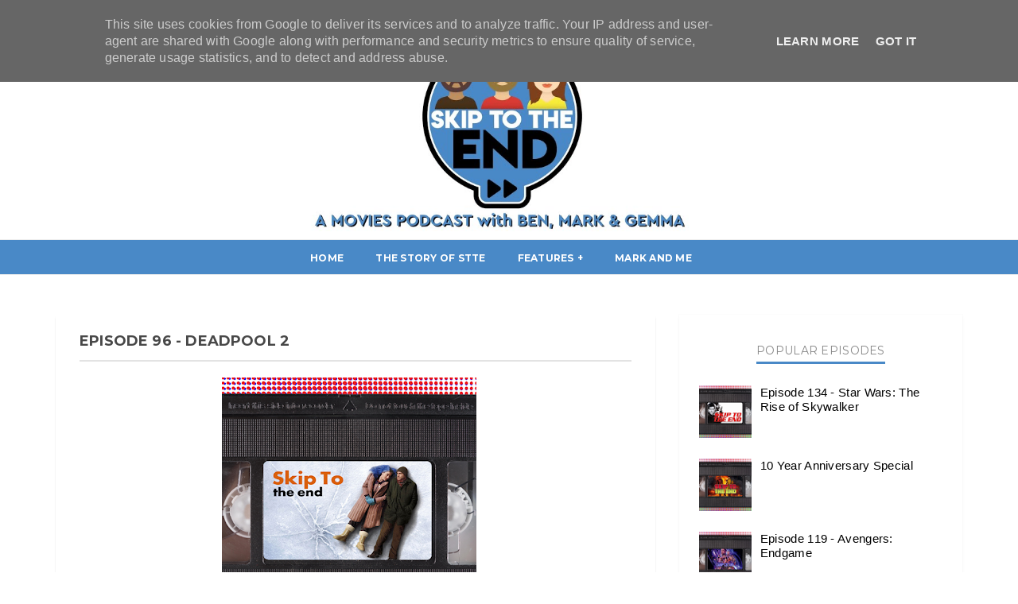

--- FILE ---
content_type: text/javascript; charset=UTF-8
request_url: http://www.skiptotheend.co.uk/feeds/posts/summary?alt=json-in-script&callback=showpageCount&max-results=99999
body_size: 49944
content:
// API callback
showpageCount({"version":"1.0","encoding":"UTF-8","feed":{"xmlns":"http://www.w3.org/2005/Atom","xmlns$openSearch":"http://a9.com/-/spec/opensearchrss/1.0/","xmlns$blogger":"http://schemas.google.com/blogger/2008","xmlns$georss":"http://www.georss.org/georss","xmlns$gd":"http://schemas.google.com/g/2005","xmlns$thr":"http://purl.org/syndication/thread/1.0","id":{"$t":"tag:blogger.com,1999:blog-8560006778855717527"},"updated":{"$t":"2025-04-19T02:08:33.835+01:00"},"title":{"type":"text","$t":"Skip To The End"},"subtitle":{"type":"html","$t":""},"link":[{"rel":"http://schemas.google.com/g/2005#feed","type":"application/atom+xml","href":"http:\/\/www.skiptotheend.co.uk\/feeds\/posts\/summary"},{"rel":"self","type":"application/atom+xml","href":"http:\/\/www.blogger.com\/feeds\/8560006778855717527\/posts\/summary?alt=json-in-script\u0026max-results=99999"},{"rel":"alternate","type":"text/html","href":"http:\/\/www.skiptotheend.co.uk\/"},{"rel":"hub","href":"http://pubsubhubbub.appspot.com/"}],"author":[{"name":{"$t":"Skip To The End"},"uri":{"$t":"http:\/\/www.blogger.com\/profile\/06169761135831552289"},"email":{"$t":"noreply@blogger.com"},"gd$image":{"rel":"http://schemas.google.com/g/2005#thumbnail","width":"16","height":"16","src":"https:\/\/img1.blogblog.com\/img\/b16-rounded.gif"}}],"generator":{"version":"7.00","uri":"http://www.blogger.com","$t":"Blogger"},"openSearch$totalResults":{"$t":"148"},"openSearch$startIndex":{"$t":"1"},"openSearch$itemsPerPage":{"$t":"99999"},"entry":[{"id":{"$t":"tag:blogger.com,1999:blog-8560006778855717527.post-658478405363663640"},"published":{"$t":"2024-08-21T22:43:00.002+01:00"},"updated":{"$t":"2024-08-21T22:43:45.503+01:00"},"title":{"type":"text","$t":"10 Year Anniversary Special"},"summary":{"type":"text","$t":"It's been ten years since we started Skip to the End, so here's a special episode to mark the occasion, including many of our classic features. We review the latest movie in the MCU, Deadpool \u0026amp; Wolverine, and we revisit the review that started it all, Guardians of the Galaxy, to see how we feel ten years on. We also discuss the best movie double bills, and give you our pop culture "},"link":[{"rel":"edit","type":"application/atom+xml","href":"http:\/\/www.blogger.com\/feeds\/8560006778855717527\/posts\/default\/658478405363663640"},{"rel":"self","type":"application/atom+xml","href":"http:\/\/www.blogger.com\/feeds\/8560006778855717527\/posts\/default\/658478405363663640"},{"rel":"alternate","type":"text/html","href":"http:\/\/www.skiptotheend.co.uk\/2024\/08\/10-year-anniversary-special.html","title":"10 Year Anniversary Special"}],"author":[{"name":{"$t":"Skip To The End"},"uri":{"$t":"http:\/\/www.blogger.com\/profile\/06169761135831552289"},"email":{"$t":"noreply@blogger.com"},"gd$image":{"rel":"http://schemas.google.com/g/2005#thumbnail","width":"16","height":"16","src":"https:\/\/img1.blogblog.com\/img\/b16-rounded.gif"}}],"media$thumbnail":{"xmlns$media":"http://search.yahoo.com/mrss/","url":"https:\/\/blogger.googleusercontent.com\/img\/b\/R29vZ2xl\/AVvXsEjBfmqg9Pnt5gvrddjbUgydmSNjskCcu_DvRQ7YtTizA6cTTi9g0YVq2fON-h6qxPLus0esXqE-MKWXImu8-Mo5sMBVR7QMAJbaOsT-U885DRHt6OFTHn8WMasEkspDapuvfwS6X9JOoMvda69wnSHRGqQae64PoTzXsLjjxq6daxgp0GB6_zTMEuin8k4s\/s72-c\/Skip%20to%20the%20End%20(Square%20-%20Deadpool%20\u0026%20Wolverine).PNG","height":"72","width":"72"}},{"id":{"$t":"tag:blogger.com,1999:blog-8560006778855717527.post-1735628772491633736"},"published":{"$t":"2023-12-31T12:46:00.003+00:00"},"updated":{"$t":"2023-12-31T12:46:59.242+00:00"},"title":{"type":"text","$t":"2023 End of Year Special"},"summary":{"type":"text","$t":"It's been two long years, but we're finally back with a 2023 End of Year special podcast! On this episode we reveal our top 5 films, TV shows and other pop culture items of the year, as well as giving away some fantastic prizes and answering a batch of listener questions. So put your headphones on, get comfortable, and ring in the new year with the Skip to the End gang.00:00 Intro07:04 Top 5 "},"link":[{"rel":"edit","type":"application/atom+xml","href":"http:\/\/www.blogger.com\/feeds\/8560006778855717527\/posts\/default\/1735628772491633736"},{"rel":"self","type":"application/atom+xml","href":"http:\/\/www.blogger.com\/feeds\/8560006778855717527\/posts\/default\/1735628772491633736"},{"rel":"alternate","type":"text/html","href":"http:\/\/www.skiptotheend.co.uk\/2023\/12\/2023-end-of-year-special.html","title":"2023 End of Year Special"}],"author":[{"name":{"$t":"Skip To The End"},"uri":{"$t":"http:\/\/www.blogger.com\/profile\/06169761135831552289"},"email":{"$t":"noreply@blogger.com"},"gd$image":{"rel":"http://schemas.google.com/g/2005#thumbnail","width":"16","height":"16","src":"https:\/\/img1.blogblog.com\/img\/b16-rounded.gif"}}],"media$thumbnail":{"xmlns$media":"http://search.yahoo.com/mrss/","url":"https:\/\/blogger.googleusercontent.com\/img\/b\/R29vZ2xl\/AVvXsEgu6Agd7AInA50b80wMn0HCrT2BCNpFujigdAXFtvl4LmxMJ3OXTJ1Lnb40mhtSrQmf8SS3410RqITSfGiihmjAabG7qGX-TW20WhQi5HsjAZJJ5MSykxWA4P3_fveehCLqkdYQswLWkg8WglROUu-34-oQpk4EPLk9_ZL9mud0RRvVJ23MWMipASH7sZFa\/s72-c\/2023%20End%20of%20Year%20Special.jpeg","height":"72","width":"72"}},{"id":{"$t":"tag:blogger.com,1999:blog-8560006778855717527.post-1875174825224758108"},"published":{"$t":"2022-01-03T02:21:00.011+00:00"},"updated":{"$t":"2023-12-24T22:51:29.117+00:00"},"title":{"type":"text","$t":"2021 End of Year Special"},"summary":{"type":"text","$t":"We've been away for a bit, but we're back with a 2021 End of Year special podcast! We bring you some classic content with a review of Spider-Man: No Way Home, a rewatch of festive favourite Jingle All the Way, and a conversation about the best director's cuts of all time. We also review the year by naming our favourite films, TV shows and other pop culture items of 2021. If that wasn't enough we "},"link":[{"rel":"edit","type":"application/atom+xml","href":"http:\/\/www.blogger.com\/feeds\/8560006778855717527\/posts\/default\/1875174825224758108"},{"rel":"self","type":"application/atom+xml","href":"http:\/\/www.blogger.com\/feeds\/8560006778855717527\/posts\/default\/1875174825224758108"},{"rel":"alternate","type":"text/html","href":"http:\/\/www.skiptotheend.co.uk\/2022\/01\/2021-end-of-year-special.html","title":"2021 End of Year Special"}],"author":[{"name":{"$t":"Skip To The End"},"uri":{"$t":"http:\/\/www.blogger.com\/profile\/06169761135831552289"},"email":{"$t":"noreply@blogger.com"},"gd$image":{"rel":"http://schemas.google.com/g/2005#thumbnail","width":"16","height":"16","src":"https:\/\/img1.blogblog.com\/img\/b16-rounded.gif"}}],"media$thumbnail":{"xmlns$media":"http://search.yahoo.com/mrss/","url":"https:\/\/blogger.googleusercontent.com\/img\/b\/R29vZ2xl\/AVvXsEhJgmwBg-8LPCnnw3YoU-2YvCexw93k1LEN2JUPukA-DGpUQ31_XV7x4Cc0NMoBV96RUk7l0H6aupmTJ7JO_g1nwSNCYnEMPHJV8FECrH1NfrdFQsdsNC6h9emg8ooGlQiZsBKA-XSG74Cx9_NV_Snki3jiVqgpvWwhFu44xq_brN6-99jlJfz9SpYj48FV\/s72-c\/640x640_15883550.png","height":"72","width":"72"}},{"id":{"$t":"tag:blogger.com,1999:blog-8560006778855717527.post-580499043258292021"},"published":{"$t":"2021-03-27T12:53:00.004+00:00"},"updated":{"$t":"2021-03-27T12:54:27.824+00:00"},"title":{"type":"text","$t":"2021 Oscars Special"},"summary":{"type":"text","$t":"Yes, we’re back with another Skip to the End special! On this episode we review the highly anticipated Snyder Cut of Justice League, and rewatch Coen brothers classic No Country for Old Men. We also debate the greatest films from legendary cinematographer Roger Deakins, and discuss movies that haven’t stood the test of time. And that’s not all, we also make our picks for this year’s Oscars, give "},"link":[{"rel":"edit","type":"application/atom+xml","href":"http:\/\/www.blogger.com\/feeds\/8560006778855717527\/posts\/default\/580499043258292021"},{"rel":"self","type":"application/atom+xml","href":"http:\/\/www.blogger.com\/feeds\/8560006778855717527\/posts\/default\/580499043258292021"},{"rel":"alternate","type":"text/html","href":"http:\/\/www.skiptotheend.co.uk\/2021\/03\/2021-oscars-special.html","title":"2021 Oscars Special"}],"author":[{"name":{"$t":"Skip To The End"},"uri":{"$t":"http:\/\/www.blogger.com\/profile\/06169761135831552289"},"email":{"$t":"noreply@blogger.com"},"gd$image":{"rel":"http://schemas.google.com/g/2005#thumbnail","width":"16","height":"16","src":"https:\/\/img1.blogblog.com\/img\/b16-rounded.gif"}}],"media$thumbnail":{"xmlns$media":"http://search.yahoo.com/mrss/","url":"https:\/\/blogger.googleusercontent.com\/img\/b\/R29vZ2xl\/AVvXsEiIDhfxEWqXSaFypUV3db9CY9sa16bnJt422vn7IkIl6wD4Xz9_KteFCPAujCQcvwuL3yrCJFUFh0oaVnTXfSiuMYcUiVVxaeuXOEZd-CvpafQiBdr5GdbELQXfE9j6SVMNHIkBvOV_4VLp\/s72-c\/Oscars+Special+-+No+Country+For+Old+Men.png","height":"72","width":"72"}},{"id":{"$t":"tag:blogger.com,1999:blog-8560006778855717527.post-8021896601709919292"},"published":{"$t":"2021-01-16T13:00:00.002+00:00"},"updated":{"$t":"2021-01-16T13:01:11.809+00:00"},"title":{"type":"text","$t":"Lockdown Special"},"summary":{"type":"text","$t":"You wanted it, you got it! We’re back, for one night only, for a lockdown special of the Skip to the End podcast. On this episode we review the latest movie from DC, Wonder Woman 1984, and rewatch Quentin Tarantino’s revisionist war film Inglourious Basterds. We also review 2020, by giving you our favourite films, TV shows and pop culture of the year. If that wasn’t enough, we welcome a very "},"link":[{"rel":"edit","type":"application/atom+xml","href":"http:\/\/www.blogger.com\/feeds\/8560006778855717527\/posts\/default\/8021896601709919292"},{"rel":"self","type":"application/atom+xml","href":"http:\/\/www.blogger.com\/feeds\/8560006778855717527\/posts\/default\/8021896601709919292"},{"rel":"alternate","type":"text/html","href":"http:\/\/www.skiptotheend.co.uk\/2021\/01\/lockdown-special.html","title":"Lockdown Special"}],"author":[{"name":{"$t":"Skip To The End"},"uri":{"$t":"http:\/\/www.blogger.com\/profile\/06169761135831552289"},"email":{"$t":"noreply@blogger.com"},"gd$image":{"rel":"http://schemas.google.com/g/2005#thumbnail","width":"16","height":"16","src":"https:\/\/img1.blogblog.com\/img\/b16-rounded.gif"}}],"media$thumbnail":{"xmlns$media":"http://search.yahoo.com/mrss/","url":"https:\/\/blogger.googleusercontent.com\/img\/b\/R29vZ2xl\/AVvXsEgprABL-PU6g4uOv3YdS65zvStPwOAX9dT95k10rQ6hBZooPK4yLtgN44_1uwRmBx3DFe1inr8dhRoTvhzF5aFLP1r4KmqcdXPVGKGGGqA5xmzlYPZxwGGFev0QYmYzYZnxM29IZaDwJiK2\/s72-c\/Skip+to+the+End+-+Lockdown+Special.PNG","height":"72","width":"72"}},{"id":{"$t":"tag:blogger.com,1999:blog-8560006778855717527.post-3131380463763869743"},"published":{"$t":"2019-12-25T00:02:00.001+00:00"},"updated":{"$t":"2019-12-25T00:02:42.025+00:00"},"title":{"type":"text","$t":"Episode 134 - Star Wars: The Rise of Skywalker"},"summary":{"type":"text","$t":"\n\n\n\nEpisode 134 of the Skip To The End podcast is\u0026nbsp;here!\u0026nbsp;It’s the end of an era! On the jam-packed FINAL episode of Skip to the End we review Star Wars: The Rise of Skywalker, rewatch Lethal Weapon, debate James Cameron’s best work, and discuss the greatest ensemble movies. We also take a final batch of listener questions and play one more game for the road. But that’s not all! As it’s "},"link":[{"rel":"edit","type":"application/atom+xml","href":"http:\/\/www.blogger.com\/feeds\/8560006778855717527\/posts\/default\/3131380463763869743"},{"rel":"self","type":"application/atom+xml","href":"http:\/\/www.blogger.com\/feeds\/8560006778855717527\/posts\/default\/3131380463763869743"},{"rel":"alternate","type":"text/html","href":"http:\/\/www.skiptotheend.co.uk\/2019\/12\/episode-134-star-wars-rise-of-skywalker.html","title":"Episode 134 - Star Wars: The Rise of Skywalker"}],"author":[{"name":{"$t":"Skip To The End"},"uri":{"$t":"http:\/\/www.blogger.com\/profile\/06169761135831552289"},"email":{"$t":"noreply@blogger.com"},"gd$image":{"rel":"http://schemas.google.com/g/2005#thumbnail","width":"16","height":"16","src":"https:\/\/img1.blogblog.com\/img\/b16-rounded.gif"}}],"media$thumbnail":{"xmlns$media":"http://search.yahoo.com/mrss/","url":"https:\/\/blogger.googleusercontent.com\/img\/b\/R29vZ2xl\/AVvXsEgzSKhMQ-7f54sDHQnBT7P_1BN_QD9-Z5LrBrOV0qTz5ceB-75sh48C9am6V1T1KZ2DDwto7T6EbqE9E39H7a5MxGPj9jruK39uEQsj1zlEyvyz1-2-yb1gPF6xok3_tiVe1CFd_lQwc_28\/s72-c\/Ep134.PNG","height":"72","width":"72"}},{"id":{"$t":"tag:blogger.com,1999:blog-8560006778855717527.post-5595022691063424730"},"published":{"$t":"2019-12-07T00:45:00.000+00:00"},"updated":{"$t":"2019-12-09T01:22:46.511+00:00"},"title":{"type":"text","$t":"Episode 133 - Knives Out"},"summary":{"type":"text","$t":"\n\n\n\nEpisode 133 of the Skip To The End podcast is\u0026nbsp;here!\u0026nbsp;On this episode we welcome back our good friend Benny, who joins us to review Knives Out and rewatch Demolition Man. We also discuss our all time favourite film genres, and debate Robert Zemeckis’ best work. As usual we give away a truckload of prizes, reveal our pop culture recommendations of the week, and play the final round of "},"link":[{"rel":"edit","type":"application/atom+xml","href":"http:\/\/www.blogger.com\/feeds\/8560006778855717527\/posts\/default\/5595022691063424730"},{"rel":"self","type":"application/atom+xml","href":"http:\/\/www.blogger.com\/feeds\/8560006778855717527\/posts\/default\/5595022691063424730"},{"rel":"alternate","type":"text/html","href":"http:\/\/www.skiptotheend.co.uk\/2019\/12\/episode-133-knives-out.html","title":"Episode 133 - Knives Out"}],"author":[{"name":{"$t":"Skip To The End"},"uri":{"$t":"http:\/\/www.blogger.com\/profile\/06169761135831552289"},"email":{"$t":"noreply@blogger.com"},"gd$image":{"rel":"http://schemas.google.com/g/2005#thumbnail","width":"16","height":"16","src":"https:\/\/img1.blogblog.com\/img\/b16-rounded.gif"}}],"media$thumbnail":{"xmlns$media":"http://search.yahoo.com/mrss/","url":"https:\/\/blogger.googleusercontent.com\/img\/b\/R29vZ2xl\/AVvXsEg9SJ4NpbajeWi6qRugmV9YVr36N6iDZRkx94NSxJ2mtORN4S_TtjCihwWTEGFnfOotN8GHc8aayyywbvRMnrLetq9uP15_wECl5zx4m4xb8s03oAl9ZIJ8cGVyE_bLj0aQVx48SD1hxOy0\/s72-c\/Ep133.PNG","height":"72","width":"72"}},{"id":{"$t":"tag:blogger.com,1999:blog-8560006778855717527.post-649385801425142954"},"published":{"$t":"2019-11-23T00:57:00.001+00:00"},"updated":{"$t":"2019-11-23T00:57:57.708+00:00"},"title":{"type":"text","$t":"Episode 132 - The Irishman"},"summary":{"type":"text","$t":"\n\n\n\nEpisode 132 of the Skip To The End podcast is\u0026nbsp;here! This time we review Martin Scorsese's latest film The Irishman, and rewatch modern classic Oldboy. We also list the greatest movie supervillains, and debate David Lynch's best films. We complete the show with another massive prize giveaway, our pop culture recommendations of the week, and the second round of Alphabets 2: Electric "},"link":[{"rel":"edit","type":"application/atom+xml","href":"http:\/\/www.blogger.com\/feeds\/8560006778855717527\/posts\/default\/649385801425142954"},{"rel":"self","type":"application/atom+xml","href":"http:\/\/www.blogger.com\/feeds\/8560006778855717527\/posts\/default\/649385801425142954"},{"rel":"alternate","type":"text/html","href":"http:\/\/www.skiptotheend.co.uk\/2019\/11\/episode-132-irishman.html","title":"Episode 132 - The Irishman"}],"author":[{"name":{"$t":"Skip To The End"},"uri":{"$t":"http:\/\/www.blogger.com\/profile\/06169761135831552289"},"email":{"$t":"noreply@blogger.com"},"gd$image":{"rel":"http://schemas.google.com/g/2005#thumbnail","width":"16","height":"16","src":"https:\/\/img1.blogblog.com\/img\/b16-rounded.gif"}}],"media$thumbnail":{"xmlns$media":"http://search.yahoo.com/mrss/","url":"https:\/\/blogger.googleusercontent.com\/img\/b\/R29vZ2xl\/AVvXsEjRmLfkLt9U9OHjXXmRv_Ltzda-s-DWPYitEo3TbdnjggfhBLgb3QE5XI96XiK4pDvFCH2wuo4Rm4SXRzKonzonZddRRw9HKnM1bd3pudziRoWvnEXho17zABnA9Tp9Lm-rcfKjPg_5GxGL\/s72-c\/Ep132.PNG","height":"72","width":"72"}},{"id":{"$t":"tag:blogger.com,1999:blog-8560006778855717527.post-1009870153555751028"},"published":{"$t":"2019-11-09T00:05:00.001+00:00"},"updated":{"$t":"2019-11-09T00:05:21.541+00:00"},"title":{"type":"text","$t":"Episode 131 - Doctor Sleep"},"summary":{"type":"text","$t":"\n\n\n\nEpisode 131 of the Skip To The End podcast is\u0026nbsp;here! On this episode we review the movie adaptation of Stephen King's Doctor Sleep, and rewatch modern classic Fight Club. We also discuss the best satirical movies of all time, as well as debating Darren Aronofsky's best work. We round out the show with a huge prize giveaway, our pop culture recommendations of the week, and round one of "},"link":[{"rel":"edit","type":"application/atom+xml","href":"http:\/\/www.blogger.com\/feeds\/8560006778855717527\/posts\/default\/1009870153555751028"},{"rel":"self","type":"application/atom+xml","href":"http:\/\/www.blogger.com\/feeds\/8560006778855717527\/posts\/default\/1009870153555751028"},{"rel":"alternate","type":"text/html","href":"http:\/\/www.skiptotheend.co.uk\/2019\/11\/episode-131-doctor-sleep.html","title":"Episode 131 - Doctor Sleep"}],"author":[{"name":{"$t":"Skip To The End"},"uri":{"$t":"http:\/\/www.blogger.com\/profile\/06169761135831552289"},"email":{"$t":"noreply@blogger.com"},"gd$image":{"rel":"http://schemas.google.com/g/2005#thumbnail","width":"16","height":"16","src":"https:\/\/img1.blogblog.com\/img\/b16-rounded.gif"}}],"media$thumbnail":{"xmlns$media":"http://search.yahoo.com/mrss/","url":"https:\/\/blogger.googleusercontent.com\/img\/b\/R29vZ2xl\/AVvXsEjJCyLzq5XqxteEfdNODbbi1689JlKy_ldI2cMypqhF4IPapQNkvFnt493R8XLXG_xIlDIDzt9BkXObtlTzS4HGXC-Iz3StETSSY67K-K3sAi_H4vZSwaMD_TD0k-eq0TQoJr1UrFd3mhkC\/s72-c\/Ep131.PNG","height":"72","width":"72"}},{"id":{"$t":"tag:blogger.com,1999:blog-8560006778855717527.post-5282730232078327759"},"published":{"$t":"2019-10-26T00:02:00.000+01:00"},"updated":{"$t":"2019-10-26T00:02:46.145+01:00"},"title":{"type":"text","$t":"Episode 130 - El Camino"},"summary":{"type":"text","$t":"\n\n\n\nEpisode 130 of the Skip To The End podcast is\u0026nbsp;here! On our latest episode we try to stay awake as we discuss the most boring films of all time, but perk up again as we review El Camino: A Breaking Bad Movie. We also rewatch Oscar winning classic Gladiator, and debate the best films of Danny Boyle's career. We round out the show with another massive prize giveaway, our pop culture "},"link":[{"rel":"edit","type":"application/atom+xml","href":"http:\/\/www.blogger.com\/feeds\/8560006778855717527\/posts\/default\/5282730232078327759"},{"rel":"self","type":"application/atom+xml","href":"http:\/\/www.blogger.com\/feeds\/8560006778855717527\/posts\/default\/5282730232078327759"},{"rel":"alternate","type":"text/html","href":"http:\/\/www.skiptotheend.co.uk\/2019\/10\/episode-130-el-camino.html","title":"Episode 130 - El Camino"}],"author":[{"name":{"$t":"Skip To The End"},"uri":{"$t":"http:\/\/www.blogger.com\/profile\/06169761135831552289"},"email":{"$t":"noreply@blogger.com"},"gd$image":{"rel":"http://schemas.google.com/g/2005#thumbnail","width":"16","height":"16","src":"https:\/\/img1.blogblog.com\/img\/b16-rounded.gif"}}],"media$thumbnail":{"xmlns$media":"http://search.yahoo.com/mrss/","url":"https:\/\/blogger.googleusercontent.com\/img\/b\/R29vZ2xl\/AVvXsEhsa6HLhkxpRWc6IYFBUJK-PoKGk0LBNPHIBi-3xqBqrp38fkYh3mzt4KKtrb8EFbZyf_UhALBjqfBWW1bVa2mY4Fh694WjQ03m0koVwYKryu3l2jd1vovuR1Apf49Y9oWx5IyKoHUKHk9g\/s72-c\/Ep130.PNG","height":"72","width":"72"}},{"id":{"$t":"tag:blogger.com,1999:blog-8560006778855717527.post-8863880448424290548"},"published":{"$t":"2019-10-12T00:14:00.002+01:00"},"updated":{"$t":"2019-10-12T00:14:16.680+01:00"},"title":{"type":"text","$t":"Episode 129 - Joker"},"summary":{"type":"text","$t":"\n\n\n\nEpisode 129 of the Skip To The End podcast is\u0026nbsp;here!\u0026nbsp;On this episode we review the latest take on Joker, and rewatch comedy classic Hot Fuzz. We also discuss great performances from bad actors, and debate Cameron Crowe's best films. We round out the show with another massive prize giveaway, our pop culture recommendations of the week, and round two of Who Darez Winz.\n\n00:00 Intro\n03:"},"link":[{"rel":"edit","type":"application/atom+xml","href":"http:\/\/www.blogger.com\/feeds\/8560006778855717527\/posts\/default\/8863880448424290548"},{"rel":"self","type":"application/atom+xml","href":"http:\/\/www.blogger.com\/feeds\/8560006778855717527\/posts\/default\/8863880448424290548"},{"rel":"alternate","type":"text/html","href":"http:\/\/www.skiptotheend.co.uk\/2019\/10\/episode-129-joker.html","title":"Episode 129 - Joker"}],"author":[{"name":{"$t":"Skip To The End"},"uri":{"$t":"http:\/\/www.blogger.com\/profile\/06169761135831552289"},"email":{"$t":"noreply@blogger.com"},"gd$image":{"rel":"http://schemas.google.com/g/2005#thumbnail","width":"16","height":"16","src":"https:\/\/img1.blogblog.com\/img\/b16-rounded.gif"}}],"media$thumbnail":{"xmlns$media":"http://search.yahoo.com/mrss/","url":"https:\/\/blogger.googleusercontent.com\/img\/b\/R29vZ2xl\/AVvXsEihFfXayuBO6qDvQncwaCqIpQ-EIsOVYoP0I3-aZMAh8FwX-a9bP6RBAqtgZ-i0l60pzFVELGxhJugdi0bZOP-mtrwdavG0QmEfajg_7B0-7mW_ZUTDrUg0DRKKk0wpNBlZgLtIMP9Fylxs\/s72-c\/Ep129.PNG","height":"72","width":"72"}},{"id":{"$t":"tag:blogger.com,1999:blog-8560006778855717527.post-943050901941339780"},"published":{"$t":"2019-09-28T00:02:00.001+01:00"},"updated":{"$t":"2019-09-28T00:02:29.407+01:00"},"title":{"type":"text","$t":"Episode 128 - Ad Astra"},"summary":{"type":"text","$t":"\n\n\n\nEpisode 128 of the Skip To The End podcast is\u0026nbsp;here! On this episode we rocket into space with Brad Pitt in Ad Astra, and crash back down to earth with gritty thriller Dead Man's Shoes. We also list our favourite movie comeuppances, and debate the best films from the master himself, Alfred Hitchcock. As ever we give away an extraordinary batch of prizes, name our pop culture "},"link":[{"rel":"edit","type":"application/atom+xml","href":"http:\/\/www.blogger.com\/feeds\/8560006778855717527\/posts\/default\/943050901941339780"},{"rel":"self","type":"application/atom+xml","href":"http:\/\/www.blogger.com\/feeds\/8560006778855717527\/posts\/default\/943050901941339780"},{"rel":"alternate","type":"text/html","href":"http:\/\/www.skiptotheend.co.uk\/2019\/09\/episode-128-ad-astra.html","title":"Episode 128 - Ad Astra"}],"author":[{"name":{"$t":"Skip To The End"},"uri":{"$t":"http:\/\/www.blogger.com\/profile\/06169761135831552289"},"email":{"$t":"noreply@blogger.com"},"gd$image":{"rel":"http://schemas.google.com/g/2005#thumbnail","width":"16","height":"16","src":"https:\/\/img1.blogblog.com\/img\/b16-rounded.gif"}}],"media$thumbnail":{"xmlns$media":"http://search.yahoo.com/mrss/","url":"https:\/\/blogger.googleusercontent.com\/img\/b\/R29vZ2xl\/AVvXsEglfHBuIXGoZ0DuYasCgs7OzaNpmfDYIzTQFuIUxVO_ZhJ-51QITQoemLubYcH8Re7LwJzeCogHpBJyK3wbctYuPcRevKQnKgO2wfEywaJf4spHAwGzWMbE1npWW2pA5_erMzqT755ZMU0I\/s72-c\/Ep128.PNG","height":"72","width":"72"}},{"id":{"$t":"tag:blogger.com,1999:blog-8560006778855717527.post-6800596360981348204"},"published":{"$t":"2019-09-14T00:03:00.000+01:00"},"updated":{"$t":"2019-09-14T00:03:02.604+01:00"},"title":{"type":"text","$t":"Episode 127 - It Chapter Two"},"summary":{"type":"text","$t":"\n\n\n\nEpisode 127 of the Skip To The End podcast is\u0026nbsp;here! On this episode we head back to Derry for It Chapter Two, and discuss the worst movie endings of all time. We also debate the best work of Ron Howard's long directorial career, and rewatch Andy Samberg's goofy comedy Hot Rod. We round out the show with another huge prize giveaway, our pop culture recommendations of the week, and our "},"link":[{"rel":"edit","type":"application/atom+xml","href":"http:\/\/www.blogger.com\/feeds\/8560006778855717527\/posts\/default\/6800596360981348204"},{"rel":"self","type":"application/atom+xml","href":"http:\/\/www.blogger.com\/feeds\/8560006778855717527\/posts\/default\/6800596360981348204"},{"rel":"alternate","type":"text/html","href":"http:\/\/www.skiptotheend.co.uk\/2019\/09\/episode-127-it-chapter-two.html","title":"Episode 127 - It Chapter Two"}],"author":[{"name":{"$t":"Skip To The End"},"uri":{"$t":"http:\/\/www.blogger.com\/profile\/06169761135831552289"},"email":{"$t":"noreply@blogger.com"},"gd$image":{"rel":"http://schemas.google.com/g/2005#thumbnail","width":"16","height":"16","src":"https:\/\/img1.blogblog.com\/img\/b16-rounded.gif"}}],"media$thumbnail":{"xmlns$media":"http://search.yahoo.com/mrss/","url":"https:\/\/blogger.googleusercontent.com\/img\/b\/R29vZ2xl\/AVvXsEg5hrgao7pFo4933o6N9qtwMSbTgo3PGcoPPYs-DNk2qO5dU10L0pqO8baV9q11fjMIxlWSGqd2ymYj_gbMUBMG6I9L1Th5XzglFcasobF0e2o34ur9jBO31wMrP5VbNvId7JNtNyofeHAn\/s72-c\/Ep127.PNG","height":"72","width":"72"}},{"id":{"$t":"tag:blogger.com,1999:blog-8560006778855717527.post-7301841094534117414"},"published":{"$t":"2019-08-24T00:03:00.002+01:00"},"updated":{"$t":"2024-07-22T10:14:07.906+01:00"},"title":{"type":"text","$t":"Episode 126 - Once Upon a Time in Hollywood"},"summary":{"type":"text","$t":"\n\n\n\nEpisode 126 of the Skip To The End podcast is here! On this very special episode we celebrate our five year anniversary, and chat about all the craziness from our first ever live show, SkipFest. Normal service is resumed with a review of Quentin Tarantino's Once Upon a Time in Hollywood, and a rewatch of quirky indie dramedy Lars and the Real Girl. We also discuss the best heist movies, "},"link":[{"rel":"edit","type":"application/atom+xml","href":"http:\/\/www.blogger.com\/feeds\/8560006778855717527\/posts\/default\/7301841094534117414"},{"rel":"self","type":"application/atom+xml","href":"http:\/\/www.blogger.com\/feeds\/8560006778855717527\/posts\/default\/7301841094534117414"},{"rel":"alternate","type":"text/html","href":"http:\/\/www.skiptotheend.co.uk\/2019\/08\/episode-126-once-upon-time-in-hollywood.html","title":"Episode 126 - Once Upon a Time in Hollywood"}],"author":[{"name":{"$t":"Skip To The End"},"uri":{"$t":"http:\/\/www.blogger.com\/profile\/06169761135831552289"},"email":{"$t":"noreply@blogger.com"},"gd$image":{"rel":"http://schemas.google.com/g/2005#thumbnail","width":"16","height":"16","src":"https:\/\/img1.blogblog.com\/img\/b16-rounded.gif"}}],"media$thumbnail":{"xmlns$media":"http://search.yahoo.com/mrss/","url":"https:\/\/blogger.googleusercontent.com\/img\/b\/R29vZ2xl\/AVvXsEip1WhjSs9LIg-oJUV7tEK2OlwChkiXIj06Wo6yzX6Sp0HFs8p_AMo3Zth-cVqhak-iN6g21d5-lrYRs7NxoXLSAgg5lf_i6qtdgZdA0Uvg_RzTg3HIsFF2r3NL8h3TEsw2A9QpAfJyOywI\/s72-c\/Ep+126.PNG","height":"72","width":"72"}},{"id":{"$t":"tag:blogger.com,1999:blog-8560006778855717527.post-980773012209688293"},"published":{"$t":"2019-08-10T00:15:00.001+01:00"},"updated":{"$t":"2019-08-10T00:15:52.259+01:00"},"title":{"type":"text","$t":"Episode 125 - Hobbs \u0026 Shaw"},"summary":{"type":"text","$t":"\n\n\n\nEpisode 125 of the Skip To The End podcast is\u0026nbsp;here!\u0026nbsp;On this episode we discuss the best party movies of all time, and review the latest entry in the never-ending Fast \u0026amp; Furious franchise, Hobbs \u0026amp; Shaw. We also rewatch cult sci-fi movie Event Horizon, and debate the best films of Brian De Palma's career. We complete the show with the second round of Lost the Plot (Again), "},"link":[{"rel":"edit","type":"application/atom+xml","href":"http:\/\/www.blogger.com\/feeds\/8560006778855717527\/posts\/default\/980773012209688293"},{"rel":"self","type":"application/atom+xml","href":"http:\/\/www.blogger.com\/feeds\/8560006778855717527\/posts\/default\/980773012209688293"},{"rel":"alternate","type":"text/html","href":"http:\/\/www.skiptotheend.co.uk\/2019\/08\/episode-125-hobbs-shaw.html","title":"Episode 125 - Hobbs \u0026 Shaw"}],"author":[{"name":{"$t":"Skip To The End"},"uri":{"$t":"http:\/\/www.blogger.com\/profile\/06169761135831552289"},"email":{"$t":"noreply@blogger.com"},"gd$image":{"rel":"http://schemas.google.com/g/2005#thumbnail","width":"16","height":"16","src":"https:\/\/img1.blogblog.com\/img\/b16-rounded.gif"}}],"media$thumbnail":{"xmlns$media":"http://search.yahoo.com/mrss/","url":"https:\/\/blogger.googleusercontent.com\/img\/b\/R29vZ2xl\/AVvXsEhWO1-PwDUXaBYD6XTBGKCEjqHREboqjOlJtNH0Jw6Pg2Co_pNHCBgUMne1OQO5oB6MKp-wL0o3RdQVIwtkutQ0pND9tiJLB7fYK12URZfnkrJPsmBcuS2E5dGVEFCgRIp4doHKFitYUW_6\/s72-c\/Ep125.PNG","height":"72","width":"72"}},{"id":{"$t":"tag:blogger.com,1999:blog-8560006778855717527.post-3359565376332501332"},"published":{"$t":"2019-07-27T00:33:00.001+01:00"},"updated":{"$t":"2019-07-27T00:33:52.968+01:00"},"title":{"type":"text","$t":"Episode 124 - Stuber"},"summary":{"type":"text","$t":"\n\n\n\nEpisode 124 of the Skip To The End podcast is\u0026nbsp;here! On this episode we review action comedy Stuber and rewatch Quentin Tarantino's underrated gem Jackie Brown. We also discuss the performances that made us change our mind about an actor, and debate Ridley Scott's best films. We complete the show with another huge prize giveaway, more pop culture recommendations, and the debut of our game"},"link":[{"rel":"edit","type":"application/atom+xml","href":"http:\/\/www.blogger.com\/feeds\/8560006778855717527\/posts\/default\/3359565376332501332"},{"rel":"self","type":"application/atom+xml","href":"http:\/\/www.blogger.com\/feeds\/8560006778855717527\/posts\/default\/3359565376332501332"},{"rel":"alternate","type":"text/html","href":"http:\/\/www.skiptotheend.co.uk\/2019\/07\/episode-124-stuber.html","title":"Episode 124 - Stuber"}],"author":[{"name":{"$t":"Skip To The End"},"uri":{"$t":"http:\/\/www.blogger.com\/profile\/06169761135831552289"},"email":{"$t":"noreply@blogger.com"},"gd$image":{"rel":"http://schemas.google.com/g/2005#thumbnail","width":"16","height":"16","src":"https:\/\/img1.blogblog.com\/img\/b16-rounded.gif"}}],"media$thumbnail":{"xmlns$media":"http://search.yahoo.com/mrss/","url":"https:\/\/blogger.googleusercontent.com\/img\/b\/R29vZ2xl\/AVvXsEjaLpoQmuwRaUe-8mXbVFesd0K41hdmUkXq24PlXM5qIFlgLU9RBAo4Sv56eDM-6jhRLzeRuBH_1Mz-Ccn9wfmEUi3mp556s9mOSntEdk_kJ9YrneqFaxvcRcvisAOHMRGNSjtLeDGhYV3w\/s72-c\/Ep124.PNG","height":"72","width":"72"}},{"id":{"$t":"tag:blogger.com,1999:blog-8560006778855717527.post-3911370619915476570"},"published":{"$t":"2019-07-13T10:36:00.001+01:00"},"updated":{"$t":"2019-07-13T10:36:49.389+01:00"},"title":{"type":"text","$t":"Episode 123 - Spider-Man: Far From Home"},"summary":{"type":"text","$t":"\n\n\n\nEpisode 123 of the Skip To The End podcast is\u0026nbsp;here! We return to the MCU for a review of Spider-Man: Far From Home, and rewatch British gangster movie Sexy Beast. We also discuss the greatest movie musicals, and debate the best films from the master himself, Steven Spielberg. In addition to this we name our pop culture recommendations of the week, give away some sweet prizes, and play "},"link":[{"rel":"edit","type":"application/atom+xml","href":"http:\/\/www.blogger.com\/feeds\/8560006778855717527\/posts\/default\/3911370619915476570"},{"rel":"self","type":"application/atom+xml","href":"http:\/\/www.blogger.com\/feeds\/8560006778855717527\/posts\/default\/3911370619915476570"},{"rel":"alternate","type":"text/html","href":"http:\/\/www.skiptotheend.co.uk\/2019\/07\/episode-123-spider-man-far-from-home.html","title":"Episode 123 - Spider-Man: Far From Home"}],"author":[{"name":{"$t":"Skip To The End"},"uri":{"$t":"http:\/\/www.blogger.com\/profile\/06169761135831552289"},"email":{"$t":"noreply@blogger.com"},"gd$image":{"rel":"http://schemas.google.com/g/2005#thumbnail","width":"16","height":"16","src":"https:\/\/img1.blogblog.com\/img\/b16-rounded.gif"}}],"media$thumbnail":{"xmlns$media":"http://search.yahoo.com/mrss/","url":"https:\/\/blogger.googleusercontent.com\/img\/b\/R29vZ2xl\/AVvXsEiWHtQTRIqZvPvuF4qUjI4n5BJuS4TFBp2EnNDBuh5pkc9MSjjvwPNPdDumuFJBzakWrbMEbIZpKX64bEwtFjpJF17LDUPh6dsfmnQJRdbquTvMtWsUZuzIzqiPxgew1h3R9UktgEi7YjJx\/s72-c\/Ep123.PNG","height":"72","width":"72"}},{"id":{"$t":"tag:blogger.com,1999:blog-8560006778855717527.post-2247283055979588962"},"published":{"$t":"2019-06-29T00:03:00.002+01:00"},"updated":{"$t":"2021-01-24T18:10:11.333+00:00"},"title":{"type":"text","$t":"Episode 122 - Toy Story 4"},"summary":{"type":"text","$t":"\n\n\n\nEpisode 122 of the Skip To The End podcast is\u0026nbsp;here!\u0026nbsp;On this episode we review Toy Story 4, and rewatch nineties hit The Fifth Element. We also list our favourite mystery movies, and debate the best films of Clint Eastwood's directorial career. If that wasn't enough we've also got our pop culture recommendations of the week, the second round of A Test of Character, and a chat about "},"link":[{"rel":"edit","type":"application/atom+xml","href":"http:\/\/www.blogger.com\/feeds\/8560006778855717527\/posts\/default\/2247283055979588962"},{"rel":"self","type":"application/atom+xml","href":"http:\/\/www.blogger.com\/feeds\/8560006778855717527\/posts\/default\/2247283055979588962"},{"rel":"alternate","type":"text/html","href":"http:\/\/www.skiptotheend.co.uk\/2019\/06\/episode-122-toy-story-4.html","title":"Episode 122 - Toy Story 4"}],"author":[{"name":{"$t":"Skip To The End"},"uri":{"$t":"http:\/\/www.blogger.com\/profile\/06169761135831552289"},"email":{"$t":"noreply@blogger.com"},"gd$image":{"rel":"http://schemas.google.com/g/2005#thumbnail","width":"16","height":"16","src":"https:\/\/img1.blogblog.com\/img\/b16-rounded.gif"}}],"media$thumbnail":{"xmlns$media":"http://search.yahoo.com/mrss/","url":"https:\/\/blogger.googleusercontent.com\/img\/b\/R29vZ2xl\/AVvXsEjVj4uPMOMd18y-EeLzgPKKxmcwXGP0vtN5l09JP8hK7DqOrzN9Ey5zCfLngNHls1-cH-E3gQrnnlGa-dQogambFfH_PWGg8SEK96DdiiFx_nRdwWmJ8s-mShTht0ZTHNyrrvVJr8jwpwsX\/s72-c\/Ep122.PNG","height":"72","width":"72"}},{"id":{"$t":"tag:blogger.com,1999:blog-8560006778855717527.post-389966463098721769"},"published":{"$t":"2019-06-08T00:20:00.000+01:00"},"updated":{"$t":"2019-06-08T00:20:05.285+01:00"},"title":{"type":"text","$t":"Episode 121 - Godzilla: King of the Monsters"},"summary":{"type":"text","$t":"\n\n\n\nEpisode 121 of the Skip To The End podcast is\u0026nbsp;here! On this episode we review Godzilla: King of the Monsters, and list our favourite black and white movies. We also rewatch Mads Mikkelsen in low-key Danish drama The Hunt, and debate the Coen brothers' best films. As ever we give away a crazy amount of prizes, name our pop culture recommendations of the week, and play the first round of A"},"link":[{"rel":"edit","type":"application/atom+xml","href":"http:\/\/www.blogger.com\/feeds\/8560006778855717527\/posts\/default\/389966463098721769"},{"rel":"self","type":"application/atom+xml","href":"http:\/\/www.blogger.com\/feeds\/8560006778855717527\/posts\/default\/389966463098721769"},{"rel":"alternate","type":"text/html","href":"http:\/\/www.skiptotheend.co.uk\/2019\/06\/episode-121-godzilla-king-of-monsters.html","title":"Episode 121 - Godzilla: King of the Monsters"}],"author":[{"name":{"$t":"Skip To The End"},"uri":{"$t":"http:\/\/www.blogger.com\/profile\/06169761135831552289"},"email":{"$t":"noreply@blogger.com"},"gd$image":{"rel":"http://schemas.google.com/g/2005#thumbnail","width":"16","height":"16","src":"https:\/\/img1.blogblog.com\/img\/b16-rounded.gif"}}],"media$thumbnail":{"xmlns$media":"http://search.yahoo.com/mrss/","url":"https:\/\/blogger.googleusercontent.com\/img\/b\/R29vZ2xl\/AVvXsEjYWOLDEJQ4u2mOfBlTiA2wRNTMv6qq3mC6Rt1mUxQOOZHXk5cPKI3rAhJDnfMaIDH9KwIVQagGh6stMXod_jD2lAYMP-pQ_hWTQ-dacaFaPpoXLqhqHRerGoI9wVNV6CpB9uN-TYr_bn9v\/s72-c\/Ep121.PNG","height":"72","width":"72"}},{"id":{"$t":"tag:blogger.com,1999:blog-8560006778855717527.post-8803783128635669879"},"published":{"$t":"2019-05-18T00:15:00.001+01:00"},"updated":{"$t":"2019-05-18T00:15:34.921+01:00"},"title":{"type":"text","$t":"Episode 120 - Pokémon Detective Pikachu"},"summary":{"type":"text","$t":"\n\n\n\nEpisode 120 of the Skip To The End podcast is\u0026nbsp;here! On this episode we enter the world of Pokémon Detective Pikachu for our main review, and rewatch the low-key classic Snowpiercer. We also debate the best films of John Carpenter's legendary career, and list our favourite fantasy movies. As ever we give away some terrific prizes, name our pop culture recommendations of the week, play our"},"link":[{"rel":"edit","type":"application/atom+xml","href":"http:\/\/www.blogger.com\/feeds\/8560006778855717527\/posts\/default\/8803783128635669879"},{"rel":"self","type":"application/atom+xml","href":"http:\/\/www.blogger.com\/feeds\/8560006778855717527\/posts\/default\/8803783128635669879"},{"rel":"alternate","type":"text/html","href":"http:\/\/www.skiptotheend.co.uk\/2019\/05\/episode-120-pokemon-detective-pikachu.html","title":"Episode 120 - Pokémon Detective Pikachu"}],"author":[{"name":{"$t":"Skip To The End"},"uri":{"$t":"http:\/\/www.blogger.com\/profile\/06169761135831552289"},"email":{"$t":"noreply@blogger.com"},"gd$image":{"rel":"http://schemas.google.com/g/2005#thumbnail","width":"16","height":"16","src":"https:\/\/img1.blogblog.com\/img\/b16-rounded.gif"}}],"media$thumbnail":{"xmlns$media":"http://search.yahoo.com/mrss/","url":"https:\/\/blogger.googleusercontent.com\/img\/b\/R29vZ2xl\/AVvXsEiMPisbrljoJS9gwJiEXBcDoIudmdQKX3cWF6UtXX_PCMw_6FcN0YefA4evaRyXSNLaR20hyphenhyphenolwycSvSvH91lSkcEQ0dTTdUZBJRcX1QvH6MOT76pQlveOthW4nW8LLtNWdGTWCLw5rk5v3\/s72-c\/Ep120.PNG","height":"72","width":"72"}},{"id":{"$t":"tag:blogger.com,1999:blog-8560006778855717527.post-7707326910072294844"},"published":{"$t":"2019-05-04T00:27:00.001+01:00"},"updated":{"$t":"2019-05-04T00:27:12.388+01:00"},"title":{"type":"text","$t":"Episode 119 - Avengers: Endgame"},"summary":{"type":"text","$t":"\n\n\n\nEpisode 119 of the Skip To The End podcast is here! After 11 years and 21 films it's finally here! We review record-smashing blockbuster Avengers: Endgame. We also rewatch The World's End, list the greatest Asian movies of all time, and debate the best films of the Farrelly brothers' career. We close out the show with our pop culture recommendations of the week, another massive prize giveaway"},"link":[{"rel":"edit","type":"application/atom+xml","href":"http:\/\/www.blogger.com\/feeds\/8560006778855717527\/posts\/default\/7707326910072294844"},{"rel":"self","type":"application/atom+xml","href":"http:\/\/www.blogger.com\/feeds\/8560006778855717527\/posts\/default\/7707326910072294844"},{"rel":"alternate","type":"text/html","href":"http:\/\/www.skiptotheend.co.uk\/2019\/05\/episode-119-avengers-endgame.html","title":"Episode 119 - Avengers: Endgame"}],"author":[{"name":{"$t":"Skip To The End"},"uri":{"$t":"http:\/\/www.blogger.com\/profile\/06169761135831552289"},"email":{"$t":"noreply@blogger.com"},"gd$image":{"rel":"http://schemas.google.com/g/2005#thumbnail","width":"16","height":"16","src":"https:\/\/img1.blogblog.com\/img\/b16-rounded.gif"}}],"media$thumbnail":{"xmlns$media":"http://search.yahoo.com/mrss/","url":"https:\/\/blogger.googleusercontent.com\/img\/b\/R29vZ2xl\/AVvXsEidU8bLxnWik2moG-bBmf0zJdPfSnxNx5TjbfuUnBiSfXoMHUFIIhv7tx1_yxAkKWez-UjRYgtx64Zb4c2OoP7TPwWYtUQmLaxBDYcV5SycnCjEN391moo3uaZBS1__g7PsQvD30vbZ-MVW\/s72-c\/Ep119.PNG","height":"72","width":"72"}},{"id":{"$t":"tag:blogger.com,1999:blog-8560006778855717527.post-1455707650024805474"},"published":{"$t":"2019-04-20T00:07:00.001+01:00"},"updated":{"$t":"2019-04-20T00:07:56.890+01:00"},"title":{"type":"text","$t":"Episode 118 - Hellboy"},"summary":{"type":"text","$t":"\n\n\n\nEpisode 118 of the Skip To The End podcast is\u0026nbsp;here! On our latest episode we review the rebooted Hellboy, and list the greatest biopics of all time. We also debate the best movies of David Fincher's career, and rewatch The Rules of Attraction. In addition to this we also name our pop culture recommendations of the week, give away another bag of swag, and play round two of Flick Me Faster"},"link":[{"rel":"edit","type":"application/atom+xml","href":"http:\/\/www.blogger.com\/feeds\/8560006778855717527\/posts\/default\/1455707650024805474"},{"rel":"self","type":"application/atom+xml","href":"http:\/\/www.blogger.com\/feeds\/8560006778855717527\/posts\/default\/1455707650024805474"},{"rel":"alternate","type":"text/html","href":"http:\/\/www.skiptotheend.co.uk\/2019\/04\/episode-118-hellboy.html","title":"Episode 118 - Hellboy"}],"author":[{"name":{"$t":"Skip To The End"},"uri":{"$t":"http:\/\/www.blogger.com\/profile\/06169761135831552289"},"email":{"$t":"noreply@blogger.com"},"gd$image":{"rel":"http://schemas.google.com/g/2005#thumbnail","width":"16","height":"16","src":"https:\/\/img1.blogblog.com\/img\/b16-rounded.gif"}}],"media$thumbnail":{"xmlns$media":"http://search.yahoo.com/mrss/","url":"https:\/\/blogger.googleusercontent.com\/img\/b\/R29vZ2xl\/AVvXsEi4oXC0r5itA-MNlTD9ZNizwOOt3WqZbpKyl-_DiTvk7h6E82W7tcO9m12fFqVgoR-TbEKGl52UJC-0bc3aXs-QUeaYFW55wgj4BVZXobxIC6sLAdlaVJoLNT5sL_f3cCw1NASujFkq1cpt\/s72-c\/Ep118.PNG","height":"72","width":"72"}},{"id":{"$t":"tag:blogger.com,1999:blog-8560006778855717527.post-1892848516369882672"},"published":{"$t":"2019-04-06T00:45:00.001+01:00"},"updated":{"$t":"2019-04-06T00:45:27.739+01:00"},"title":{"type":"text","$t":"Episode 117 - Lords of Chaos"},"summary":{"type":"text","$t":"\n\n\n\nEpisode 117 of the Skip To The End podcast is\u0026nbsp;here! On this episode we review brutal heavy metal biopic Lords of Chaos, and rewatch all-time classic Alien. We also list the greatest movie rebels, and debate Denis Villeneuve's best films. We complete the show with another major prize giveaway, our pop culture recommendations of the week, and the first round of Flick Me Faster.\n\n00:00 "},"link":[{"rel":"edit","type":"application/atom+xml","href":"http:\/\/www.blogger.com\/feeds\/8560006778855717527\/posts\/default\/1892848516369882672"},{"rel":"self","type":"application/atom+xml","href":"http:\/\/www.blogger.com\/feeds\/8560006778855717527\/posts\/default\/1892848516369882672"},{"rel":"alternate","type":"text/html","href":"http:\/\/www.skiptotheend.co.uk\/2019\/04\/episode-117-lords-of-chaos.html","title":"Episode 117 - Lords of Chaos"}],"author":[{"name":{"$t":"Skip To The End"},"uri":{"$t":"http:\/\/www.blogger.com\/profile\/06169761135831552289"},"email":{"$t":"noreply@blogger.com"},"gd$image":{"rel":"http://schemas.google.com/g/2005#thumbnail","width":"16","height":"16","src":"https:\/\/img1.blogblog.com\/img\/b16-rounded.gif"}}],"media$thumbnail":{"xmlns$media":"http://search.yahoo.com/mrss/","url":"https:\/\/blogger.googleusercontent.com\/img\/b\/R29vZ2xl\/AVvXsEhIB9K6shACzZip3mp9O8N-UVBQzsWJ5v7dAtse4IA2aI2Q9HxwVzGz2pVz_7n-UTT9lBemjDtImxnrfQ-xTPBMwDuflHCxtTJ5qio-_-om6VyPqRF3YD7raJF2NZua_TMPSNFDE-0BZTao\/s72-c\/Ep117.PNG","height":"72","width":"72"}},{"id":{"$t":"tag:blogger.com,1999:blog-8560006778855717527.post-5178735329449945725"},"published":{"$t":"2019-03-22T23:49:00.000+00:00"},"updated":{"$t":"2019-03-22T23:49:46.626+00:00"},"title":{"type":"text","$t":"Episode 116 - Captain Marvel"},"summary":{"type":"text","$t":"\n\n\n\nEpisode 116 of the Skip To The End podcast is\u0026nbsp;here! On this episode we review Captain Marvel's long-awaited debut in the MCU, and rewatch influential teen vampire film The Lost Boys. We also discuss the greatest prison movies of all time, and debate the best films of Terry Gilliam's eclectic career. As well as all this we give away a huge stash of prizes, name our pop culture "},"link":[{"rel":"edit","type":"application/atom+xml","href":"http:\/\/www.blogger.com\/feeds\/8560006778855717527\/posts\/default\/5178735329449945725"},{"rel":"self","type":"application/atom+xml","href":"http:\/\/www.blogger.com\/feeds\/8560006778855717527\/posts\/default\/5178735329449945725"},{"rel":"alternate","type":"text/html","href":"http:\/\/www.skiptotheend.co.uk\/2019\/03\/episode-116-captain-marvel.html","title":"Episode 116 - Captain Marvel"}],"author":[{"name":{"$t":"Skip To The End"},"uri":{"$t":"http:\/\/www.blogger.com\/profile\/06169761135831552289"},"email":{"$t":"noreply@blogger.com"},"gd$image":{"rel":"http://schemas.google.com/g/2005#thumbnail","width":"16","height":"16","src":"https:\/\/img1.blogblog.com\/img\/b16-rounded.gif"}}],"media$thumbnail":{"xmlns$media":"http://search.yahoo.com/mrss/","url":"https:\/\/blogger.googleusercontent.com\/img\/b\/R29vZ2xl\/AVvXsEjWVf1v26idoDeIYR6LtrQxVB1eROmilbUbrEwPJhLsk2gP3xYwriO502nbrimEr-sQW4eXr5jTnFokrS_Ii2sDwBI4FHIrEiAjsrcW2EkirbVOAi5ZSni_dUlXIk1RMAeGe2X-iHXkc2a-\/s72-c\/Ep116.PNG","height":"72","width":"72"}},{"id":{"$t":"tag:blogger.com,1999:blog-8560006778855717527.post-5259261857667306273"},"published":{"$t":"2019-03-09T00:17:00.002+00:00"},"updated":{"$t":"2019-03-09T00:18:41.263+00:00"},"title":{"type":"text","$t":"Episode 115 - Fighting With My Family"},"summary":{"type":"text","$t":"\n\n\n\nEpisode 115 of the Skip To The End podcast is\u0026nbsp;here!\u0026nbsp;On this episode we get in the ring with true-life wrestling story Fighting With My Family, and discuss the greatest movie dads. There's also an eighties theme as we rewatch beloved comedy Bill \u0026amp; Ted's Excellent Adventure, and debate John Hughes' best films. As ever we give away some fantastic prizes, name our pop culture "},"link":[{"rel":"edit","type":"application/atom+xml","href":"http:\/\/www.blogger.com\/feeds\/8560006778855717527\/posts\/default\/5259261857667306273"},{"rel":"self","type":"application/atom+xml","href":"http:\/\/www.blogger.com\/feeds\/8560006778855717527\/posts\/default\/5259261857667306273"},{"rel":"alternate","type":"text/html","href":"http:\/\/www.skiptotheend.co.uk\/2019\/03\/episode-115-fighting-with-my-family.html","title":"Episode 115 - Fighting With My Family"}],"author":[{"name":{"$t":"Skip To The End"},"uri":{"$t":"http:\/\/www.blogger.com\/profile\/06169761135831552289"},"email":{"$t":"noreply@blogger.com"},"gd$image":{"rel":"http://schemas.google.com/g/2005#thumbnail","width":"16","height":"16","src":"https:\/\/img1.blogblog.com\/img\/b16-rounded.gif"}}],"media$thumbnail":{"xmlns$media":"http://search.yahoo.com/mrss/","url":"https:\/\/blogger.googleusercontent.com\/img\/b\/R29vZ2xl\/AVvXsEg7-rGRs0YI8iTjOsHqztNqNDEOR1gqhy_SddKDQSAvAGckDxlVTJEelxrJRTRTEOx6Ihef5GBjZu1CIXodKMx9X7X-_qJ2JFzOWPW67sacVe8kvnv12POTGOVR6QtupCEgm9ZGcR1Np0BQ\/s72-c\/Ep115.PNG","height":"72","width":"72"}},{"id":{"$t":"tag:blogger.com,1999:blog-8560006778855717527.post-4385337069426776143"},"published":{"$t":"2019-02-23T00:02:00.001+00:00"},"updated":{"$t":"2019-02-23T00:02:22.289+00:00"},"title":{"type":"text","$t":"Episode 114 - The Lego Movie 2: The Second Part"},"summary":{"type":"text","$t":"\n\n\n\nEpisode 114 of the Skip To The End podcast is\u0026nbsp;here!\u0026nbsp;In the run up to the Oscars we predict all the big winners, review The Lego Movie 2, and rewatch dark comedy Filth. We also discuss the greatest acting debuts of all time, as well as debate the best films of legendary director Martin Scorsese's career. We round out the show with another massive prize giveaway, our pop culture "},"link":[{"rel":"edit","type":"application/atom+xml","href":"http:\/\/www.blogger.com\/feeds\/8560006778855717527\/posts\/default\/4385337069426776143"},{"rel":"self","type":"application/atom+xml","href":"http:\/\/www.blogger.com\/feeds\/8560006778855717527\/posts\/default\/4385337069426776143"},{"rel":"alternate","type":"text/html","href":"http:\/\/www.skiptotheend.co.uk\/2019\/02\/episode-114-lego-movie-2-second-part.html","title":"Episode 114 - The Lego Movie 2: The Second Part"}],"author":[{"name":{"$t":"Skip To The End"},"uri":{"$t":"http:\/\/www.blogger.com\/profile\/06169761135831552289"},"email":{"$t":"noreply@blogger.com"},"gd$image":{"rel":"http://schemas.google.com/g/2005#thumbnail","width":"16","height":"16","src":"https:\/\/img1.blogblog.com\/img\/b16-rounded.gif"}}],"media$thumbnail":{"xmlns$media":"http://search.yahoo.com/mrss/","url":"https:\/\/blogger.googleusercontent.com\/img\/b\/R29vZ2xl\/AVvXsEjEieIPxKttn9Q4LXApiJGje6APDi5Udquju1w-5guljUq8KRAN84hXgkqz-cNmyUBxZlV5KtVo4haeDMDPo-lz4O4_njkIQeB1P7fsP2bVDs55r-XQCDDKyosi033q_ffIgJNKPCWPnlJj\/s72-c\/Ep114.PNG","height":"72","width":"72"}},{"id":{"$t":"tag:blogger.com,1999:blog-8560006778855717527.post-5940041600190007479"},"published":{"$t":"2019-02-09T00:02:00.001+00:00"},"updated":{"$t":"2019-02-09T00:02:19.306+00:00"},"title":{"type":"text","$t":"Episode 113 - Green Book"},"summary":{"type":"text","$t":"\n\n\n\nEpisode 113 of the Skip To The End podcast is\u0026nbsp;here! On this episode we review Oscar hopeful Green Book, and rewatch beloved time travel comedy Back to the Future. We also debate Tim Burton's best films, and list our favourite road movies. As well as all that we give away some great prizes, name our pop culture recommendations of the week, and play the final round of Namie Lee Curtis.\n\n00"},"link":[{"rel":"edit","type":"application/atom+xml","href":"http:\/\/www.blogger.com\/feeds\/8560006778855717527\/posts\/default\/5940041600190007479"},{"rel":"self","type":"application/atom+xml","href":"http:\/\/www.blogger.com\/feeds\/8560006778855717527\/posts\/default\/5940041600190007479"},{"rel":"alternate","type":"text/html","href":"http:\/\/www.skiptotheend.co.uk\/2019\/02\/episode-113-green-book.html","title":"Episode 113 - Green Book"}],"author":[{"name":{"$t":"Skip To The End"},"uri":{"$t":"http:\/\/www.blogger.com\/profile\/06169761135831552289"},"email":{"$t":"noreply@blogger.com"},"gd$image":{"rel":"http://schemas.google.com/g/2005#thumbnail","width":"16","height":"16","src":"https:\/\/img1.blogblog.com\/img\/b16-rounded.gif"}}],"media$thumbnail":{"xmlns$media":"http://search.yahoo.com/mrss/","url":"https:\/\/blogger.googleusercontent.com\/img\/b\/R29vZ2xl\/AVvXsEgkeiqv0JhsFhbdd7_UuCvVBobghclJDwEdKjX-qw956I47HPw6vaIFfhjzLsLUE0qJUq6icjtImMkHRcY6O_IGGzdbfmtRLRFMdO4_bd3oT5tu7vef5NR6x9cRGVRfZ_gR-Srp010GYq2Y\/s72-c\/Ep113.PNG","height":"72","width":"72"}},{"id":{"$t":"tag:blogger.com,1999:blog-8560006778855717527.post-4797210674296396261"},"published":{"$t":"2019-01-26T00:21:00.001+00:00"},"updated":{"$t":"2019-01-26T00:21:43.624+00:00"},"title":{"type":"text","$t":"Episode 112 - Glass"},"summary":{"type":"text","$t":"\n\n\n\nEpisode 112 of the Skip To The End podcast is\u0026nbsp;here! We lead the show with a review of M. Night Shyamalan's much anticipated Glass, and a discussion of the best films based on TV shows. The Dark Knight Rises gets the rewatch treatment, and we debate the best films of Paul Thomas Anderson's award winning career. We complete the show with a massive prize giveaway, our pop culture "},"link":[{"rel":"edit","type":"application/atom+xml","href":"http:\/\/www.blogger.com\/feeds\/8560006778855717527\/posts\/default\/4797210674296396261"},{"rel":"self","type":"application/atom+xml","href":"http:\/\/www.blogger.com\/feeds\/8560006778855717527\/posts\/default\/4797210674296396261"},{"rel":"alternate","type":"text/html","href":"http:\/\/www.skiptotheend.co.uk\/2019\/01\/episode-112-glass.html","title":"Episode 112 - Glass"}],"author":[{"name":{"$t":"Skip To The End"},"uri":{"$t":"http:\/\/www.blogger.com\/profile\/06169761135831552289"},"email":{"$t":"noreply@blogger.com"},"gd$image":{"rel":"http://schemas.google.com/g/2005#thumbnail","width":"16","height":"16","src":"https:\/\/img1.blogblog.com\/img\/b16-rounded.gif"}}],"media$thumbnail":{"xmlns$media":"http://search.yahoo.com/mrss/","url":"https:\/\/blogger.googleusercontent.com\/img\/b\/R29vZ2xl\/AVvXsEgps1x1ztBkHCW8mJ9r1khNAoAgDIX4XFWNDb_v_jC-GBH1tQaMhs3nd7R3GJj0lwwzgAxW1n9J8FUE2KxwIY2KZFOaqb8PzM5EHeQ257CMZYFDVz03Ld7NLpnd0t-iZj-_SKR20Wsf5eoA\/s72-c\/Ep112.png","height":"72","width":"72"}},{"id":{"$t":"tag:blogger.com,1999:blog-8560006778855717527.post-4121262324477891163"},"published":{"$t":"2019-01-12T00:03:00.003+00:00"},"updated":{"$t":"2019-01-12T00:04:14.697+00:00"},"title":{"type":"text","$t":"Episode 111 - Bumblebee"},"summary":{"type":"text","$t":"\n\n\n\n\nEpisode 111 of the Skip To The End podcast is\u0026nbsp;here! We usher in the new year with a review of Bumblebee, and by rewatching legendary gangster epic The Godfather. We also discuss the worst remakes or reboots of all time, and debate the best films of Christopher Nolan's career. We complete the show by naming our pop culture recommendations of the week, giving away a load of prizes, and by"},"link":[{"rel":"edit","type":"application/atom+xml","href":"http:\/\/www.blogger.com\/feeds\/8560006778855717527\/posts\/default\/4121262324477891163"},{"rel":"self","type":"application/atom+xml","href":"http:\/\/www.blogger.com\/feeds\/8560006778855717527\/posts\/default\/4121262324477891163"},{"rel":"alternate","type":"text/html","href":"http:\/\/www.skiptotheend.co.uk\/2019\/01\/episode-111-bumblebee.html","title":"Episode 111 - Bumblebee"}],"author":[{"name":{"$t":"Skip To The End"},"uri":{"$t":"http:\/\/www.blogger.com\/profile\/06169761135831552289"},"email":{"$t":"noreply@blogger.com"},"gd$image":{"rel":"http://schemas.google.com/g/2005#thumbnail","width":"16","height":"16","src":"https:\/\/img1.blogblog.com\/img\/b16-rounded.gif"}}],"media$thumbnail":{"xmlns$media":"http://search.yahoo.com/mrss/","url":"https:\/\/blogger.googleusercontent.com\/img\/b\/R29vZ2xl\/AVvXsEjhxx6s21vsTs2I_YbpkxrnZXYdtnxwFh7fSP-24CwIFj2V9_PgmumH6CAkrEMaTG-5yrNHpZOl2KqsYogxRwJNGSi3lqQFW9zOhThwQCgSonDkp4tZhGs9LFjQmaGMl9KSQkcujlYSTdtm\/s72-c\/Ep111.PNG","height":"72","width":"72"}},{"id":{"$t":"tag:blogger.com,1999:blog-8560006778855717527.post-2211024974875245748"},"published":{"$t":"2018-12-22T00:02:00.000+00:00"},"updated":{"$t":"2018-12-22T00:02:27.325+00:00"},"title":{"type":"text","$t":"Episode 110 - Aquaman"},"summary":{"type":"text","$t":"\n\n\n\nEpisode 110 of the Skip To The End podcast is\u0026nbsp;here!\u0026nbsp;We close out the year by reviewing Aquaman and rewatching festive favourite National Lampoon's Christmas Vacation, as well as discussing the best movie mums and debating Stanley Kubrick's greatest films. We also name our movies of the year, and list our favourite TV shows and pop culture items of 2018. In addition to this we give "},"link":[{"rel":"edit","type":"application/atom+xml","href":"http:\/\/www.blogger.com\/feeds\/8560006778855717527\/posts\/default\/2211024974875245748"},{"rel":"self","type":"application/atom+xml","href":"http:\/\/www.blogger.com\/feeds\/8560006778855717527\/posts\/default\/2211024974875245748"},{"rel":"alternate","type":"text/html","href":"http:\/\/www.skiptotheend.co.uk\/2018\/12\/episode-110-aquaman.html","title":"Episode 110 - Aquaman"}],"author":[{"name":{"$t":"Skip To The End"},"uri":{"$t":"http:\/\/www.blogger.com\/profile\/06169761135831552289"},"email":{"$t":"noreply@blogger.com"},"gd$image":{"rel":"http://schemas.google.com/g/2005#thumbnail","width":"16","height":"16","src":"https:\/\/img1.blogblog.com\/img\/b16-rounded.gif"}}],"media$thumbnail":{"xmlns$media":"http://search.yahoo.com/mrss/","url":"https:\/\/blogger.googleusercontent.com\/img\/b\/R29vZ2xl\/AVvXsEhc0ivks8pliLwMIbMKur_rX6M2_h9cHdZ1lxE2kxD_XhxAdUfUJ9ihkST5ij-cp4L_cM2r7lX3wG0xIrOR2HoA_SIxSa0mYwoCj6osKrr68Vk-4RwAq4q2K9W4xzkR4pMyRzgahMRLEK3a\/s72-c\/Ep110.PNG","height":"72","width":"72"}},{"id":{"$t":"tag:blogger.com,1999:blog-8560006778855717527.post-2370180679309798360"},"published":{"$t":"2018-12-08T00:04:00.000+00:00"},"updated":{"$t":"2018-12-08T00:05:04.188+00:00"},"title":{"type":"text","$t":"Episode 109 - Ralph Breaks the Internet"},"summary":{"type":"text","$t":"\n\n\n\nEpisode 109 of the Skip To The End podcast is\u0026nbsp;here!\u0026nbsp;On this episode we review the latest Disney animation Ralph Breaks the Internet, and rewatch divisive sci-fi dramedy Southland Tales. We also have a conversation about the most disturbing films we've ever seen, and debate M. Night Shyamalan's best movies. As ever we give away some amazing prizes, name our pop culture "},"link":[{"rel":"edit","type":"application/atom+xml","href":"http:\/\/www.blogger.com\/feeds\/8560006778855717527\/posts\/default\/2370180679309798360"},{"rel":"self","type":"application/atom+xml","href":"http:\/\/www.blogger.com\/feeds\/8560006778855717527\/posts\/default\/2370180679309798360"},{"rel":"alternate","type":"text/html","href":"http:\/\/www.skiptotheend.co.uk\/2018\/12\/episode-109-ralph-breaks-internet.html","title":"Episode 109 - Ralph Breaks the Internet"}],"author":[{"name":{"$t":"Skip To The End"},"uri":{"$t":"http:\/\/www.blogger.com\/profile\/06169761135831552289"},"email":{"$t":"noreply@blogger.com"},"gd$image":{"rel":"http://schemas.google.com/g/2005#thumbnail","width":"16","height":"16","src":"https:\/\/img1.blogblog.com\/img\/b16-rounded.gif"}}],"media$thumbnail":{"xmlns$media":"http://search.yahoo.com/mrss/","url":"https:\/\/blogger.googleusercontent.com\/img\/b\/R29vZ2xl\/AVvXsEgfTwjGFX34Ft9vIEv1Ju12QbasCuHF3bl4xJVCawQ3dYgbNxPZc3iKTNs8Zu-1_B6ru2jclI4fVmCCnUfqJSaWMUIOB8mxlnA3_x5NmurhDteWa3LNhNaFV5GToX7lQRTkCB2P0_vIU2TH\/s72-c\/Ep109.PNG","height":"72","width":"72"}},{"id":{"$t":"tag:blogger.com,1999:blog-8560006778855717527.post-1101673676579406217"},"published":{"$t":"2018-11-24T00:15:00.000+00:00"},"updated":{"$t":"2018-11-24T00:15:16.483+00:00"},"title":{"type":"text","$t":"Episode 108 - The Ballad of Buster Scruggs"},"summary":{"type":"text","$t":"\n\n\n\nEpisode 108 of the Skip To The End podcast is\u0026nbsp;here!\u0026nbsp;We're back! On this episode we review the Coen brothers' western anthology The Ballad of Buster Scruggs. We also rewatch violent classic Battle Royale, debate David Cronenberg's best films, and list our favourite coming-of-age movies. As well as all this we give away some splendid prizes, name our pop culture recommendations of the"},"link":[{"rel":"edit","type":"application/atom+xml","href":"http:\/\/www.blogger.com\/feeds\/8560006778855717527\/posts\/default\/1101673676579406217"},{"rel":"self","type":"application/atom+xml","href":"http:\/\/www.blogger.com\/feeds\/8560006778855717527\/posts\/default\/1101673676579406217"},{"rel":"alternate","type":"text/html","href":"http:\/\/www.skiptotheend.co.uk\/2018\/11\/episode-108-ballad-of-buster-scruggs.html","title":"Episode 108 - The Ballad of Buster Scruggs"}],"author":[{"name":{"$t":"Skip To The End"},"uri":{"$t":"http:\/\/www.blogger.com\/profile\/06169761135831552289"},"email":{"$t":"noreply@blogger.com"},"gd$image":{"rel":"http://schemas.google.com/g/2005#thumbnail","width":"16","height":"16","src":"https:\/\/img1.blogblog.com\/img\/b16-rounded.gif"}}],"media$thumbnail":{"xmlns$media":"http://search.yahoo.com/mrss/","url":"https:\/\/blogger.googleusercontent.com\/img\/b\/R29vZ2xl\/AVvXsEgKB9nR1i8CAc4qVQdhUwyQuoOMrYHadSleDfwy_tbJO_xIUrPkjqH6TxuVdo50aJTqqjMX0q6xiSwOHb6eQmgiuSr4ki4fuX5uIRgE88snw_afBycrKB4JUaun2YzJXsGZ8HioHAbw88L1\/s72-c\/Ep108.PNG","height":"72","width":"72"}},{"id":{"$t":"tag:blogger.com,1999:blog-8560006778855717527.post-3060927913475787035"},"published":{"$t":"2018-10-27T00:55:00.001+01:00"},"updated":{"$t":"2018-10-27T00:55:22.886+01:00"},"title":{"type":"text","$t":"Episode 107 - Halloween"},"summary":{"type":"text","$t":"\n\n\n\nEpisode 107 of the Skip To The End podcast is\u0026nbsp;here!\u0026nbsp;On this episode we review the latest instalment in the 40-year-old Halloween franchise and rewatch the original summer blockbuster Jaws. We open the show with a discussion of the best bullies in movie history, and debate the greatest films by Oscar winning director Guillermo Del Toro. We also give away a heap of prizes, name our "},"link":[{"rel":"edit","type":"application/atom+xml","href":"http:\/\/www.blogger.com\/feeds\/8560006778855717527\/posts\/default\/3060927913475787035"},{"rel":"self","type":"application/atom+xml","href":"http:\/\/www.blogger.com\/feeds\/8560006778855717527\/posts\/default\/3060927913475787035"},{"rel":"alternate","type":"text/html","href":"http:\/\/www.skiptotheend.co.uk\/2018\/10\/episode-107-halloween.html","title":"Episode 107 - Halloween"}],"author":[{"name":{"$t":"Skip To The End"},"uri":{"$t":"http:\/\/www.blogger.com\/profile\/06169761135831552289"},"email":{"$t":"noreply@blogger.com"},"gd$image":{"rel":"http://schemas.google.com/g/2005#thumbnail","width":"16","height":"16","src":"https:\/\/img1.blogblog.com\/img\/b16-rounded.gif"}}],"media$thumbnail":{"xmlns$media":"http://search.yahoo.com/mrss/","url":"https:\/\/blogger.googleusercontent.com\/img\/b\/R29vZ2xl\/AVvXsEjm5TzNLsdwQCWoaTaMV5BMmbfHadgB5a6bZDKfzSaYMLM4Rev0-E44KXt7Ug7__ItFoZw2SKPKP3ccQF6TK5F9RxdZ13FWetNYRU4YqR8J4KRjqOuCG0f3dL7zkSEJ4SwAwvRWTnTAWztf\/s72-c\/Ep107.PNG","height":"72","width":"72"}},{"id":{"$t":"tag:blogger.com,1999:blog-8560006778855717527.post-89767092652890916"},"published":{"$t":"2018-10-13T00:01:00.002+01:00"},"updated":{"$t":"2018-10-13T00:01:37.756+01:00"},"title":{"type":"text","$t":"Episode 106 - Venom"},"summary":{"type":"text","$t":"\n\n\n\nEpisode 106 of the Skip To The End podcast is\u0026nbsp;here!\u0026nbsp;On this episode we review Tom Hardy in Venom, and return to the seventies to rewatch A Clockwork Orange. Our main topic of discussion looks at the greatest romantic comedies of all time, and we debate the best movies from director David O. Russell. As ever we give away a giant batch of prizes, name our pop culture recommendations "},"link":[{"rel":"edit","type":"application/atom+xml","href":"http:\/\/www.blogger.com\/feeds\/8560006778855717527\/posts\/default\/89767092652890916"},{"rel":"self","type":"application/atom+xml","href":"http:\/\/www.blogger.com\/feeds\/8560006778855717527\/posts\/default\/89767092652890916"},{"rel":"alternate","type":"text/html","href":"http:\/\/www.skiptotheend.co.uk\/2018\/10\/episode-106-venom.html","title":"Episode 106 - Venom"}],"author":[{"name":{"$t":"Skip To The End"},"uri":{"$t":"http:\/\/www.blogger.com\/profile\/06169761135831552289"},"email":{"$t":"noreply@blogger.com"},"gd$image":{"rel":"http://schemas.google.com/g/2005#thumbnail","width":"16","height":"16","src":"https:\/\/img1.blogblog.com\/img\/b16-rounded.gif"}}],"media$thumbnail":{"xmlns$media":"http://search.yahoo.com/mrss/","url":"https:\/\/blogger.googleusercontent.com\/img\/b\/R29vZ2xl\/AVvXsEhhzHOuo8oJb8CRciilGUr9Re_rnO2n1rVhSIoMMa0iwvSF_o4lpvdsAdEDWEN2AiZeFI4zq0L3sjPm7JB4IZfU4HnZgO3H7xOhNxMctL4Al_UVo2d9PLt6zQO86x6njkE-AdwBq8Tmgy-0\/s72-c\/Ep106.PNG","height":"72","width":"72"}},{"id":{"$t":"tag:blogger.com,1999:blog-8560006778855717527.post-4643884638762503105"},"published":{"$t":"2018-09-29T00:06:00.002+01:00"},"updated":{"$t":"2018-09-29T00:06:31.364+01:00"},"title":{"type":"text","$t":"Episode 105 - The Predator"},"summary":{"type":"text","$t":"\n\n\n\nEpisode 105 of the Skip To The End podcast is\u0026nbsp;here! On this episode we review the latest version of The Predator, and go back to the seventies to rewatch underdog classic Rocky. We also debate Oliver Stone's greatest movies, as well as naming our favourite screenwriters of all time. As ever we give you our pop culture recommendations of the week, give away an astounding amount of prizes,"},"link":[{"rel":"edit","type":"application/atom+xml","href":"http:\/\/www.blogger.com\/feeds\/8560006778855717527\/posts\/default\/4643884638762503105"},{"rel":"self","type":"application/atom+xml","href":"http:\/\/www.blogger.com\/feeds\/8560006778855717527\/posts\/default\/4643884638762503105"},{"rel":"alternate","type":"text/html","href":"http:\/\/www.skiptotheend.co.uk\/2018\/09\/episode-105-predator.html","title":"Episode 105 - The Predator"}],"author":[{"name":{"$t":"Skip To The End"},"uri":{"$t":"http:\/\/www.blogger.com\/profile\/06169761135831552289"},"email":{"$t":"noreply@blogger.com"},"gd$image":{"rel":"http://schemas.google.com/g/2005#thumbnail","width":"16","height":"16","src":"https:\/\/img1.blogblog.com\/img\/b16-rounded.gif"}}],"media$thumbnail":{"xmlns$media":"http://search.yahoo.com/mrss/","url":"https:\/\/blogger.googleusercontent.com\/img\/b\/R29vZ2xl\/AVvXsEgzKEb8eptTVNmof1kRH6ggvW50Z7dYed93uGenyaDoO4FZvFtiiX-YFpL8hD63ArZi9jAdN5f5RqkdDl0y9RaTHsmEOoh8FF9ZaJ2ly6SskOY5SaoyoFS_SEdS3EkALse80y0Ag_XveK1s\/s72-c\/Ep106.PNG","height":"72","width":"72"}},{"id":{"$t":"tag:blogger.com,1999:blog-8560006778855717527.post-2438002086625073439"},"published":{"$t":"2018-09-15T00:07:00.001+01:00"},"updated":{"$t":"2018-09-15T00:07:25.724+01:00"},"title":{"type":"text","$t":"Episode 104 - Searching"},"summary":{"type":"text","$t":"\n\n\n\nEpisode 104 of the Skip To The End podcast is\u0026nbsp;here! On this episode we review the very modern Searching, and rewatch the distinctly old fashioned Rebel Without A Cause. We also list the best movie betrayals, and debate Quentin Tarantino's best films. As well as this we give away yet more awesome prizes, name our pop culture recommendations of the week, and play round one of our new game "},"link":[{"rel":"edit","type":"application/atom+xml","href":"http:\/\/www.blogger.com\/feeds\/8560006778855717527\/posts\/default\/2438002086625073439"},{"rel":"self","type":"application/atom+xml","href":"http:\/\/www.blogger.com\/feeds\/8560006778855717527\/posts\/default\/2438002086625073439"},{"rel":"alternate","type":"text/html","href":"http:\/\/www.skiptotheend.co.uk\/2018\/09\/episode-104-searching.html","title":"Episode 104 - Searching"}],"author":[{"name":{"$t":"Skip To The End"},"uri":{"$t":"http:\/\/www.blogger.com\/profile\/06169761135831552289"},"email":{"$t":"noreply@blogger.com"},"gd$image":{"rel":"http://schemas.google.com/g/2005#thumbnail","width":"16","height":"16","src":"https:\/\/img1.blogblog.com\/img\/b16-rounded.gif"}}],"media$thumbnail":{"xmlns$media":"http://search.yahoo.com/mrss/","url":"https:\/\/blogger.googleusercontent.com\/img\/b\/R29vZ2xl\/AVvXsEgR7aFrL8elhTj_aTUzNy7NZFsv9H0DZlpS3EZ2FEdpILUXXnxxgCBH7xGyuiY4svv3-D5cQoOlpq3pXJ1dxBeV3DuhQoLOnofoo9SOggG1yQXTP98ighCWxFGgrq16AMOS2lwUgMM6eW__\/s72-c\/Ep105.PNG","height":"72","width":"72"}},{"id":{"$t":"tag:blogger.com,1999:blog-8560006778855717527.post-8870385508827508053"},"published":{"$t":"2018-09-01T00:03:00.000+01:00"},"updated":{"$t":"2018-09-01T00:03:01.945+01:00"},"title":{"type":"text","$t":"Episode 103 - BlacKkKlansman"},"summary":{"type":"text","$t":"\n\n\n\nEpisode 103 of the Skip To The End podcast is\u0026nbsp;here! On this episode we review the timely true story BlacKkKlansman, and rewatch sci-fi comedy Attack the Block. We also debate Francis Ford Coppola's greatest movies, and list the best film endings of all time. As usual we give away some smashing prizes, name our pop culture recommendations of the week, and play the final round of Trailer "},"link":[{"rel":"edit","type":"application/atom+xml","href":"http:\/\/www.blogger.com\/feeds\/8560006778855717527\/posts\/default\/8870385508827508053"},{"rel":"self","type":"application/atom+xml","href":"http:\/\/www.blogger.com\/feeds\/8560006778855717527\/posts\/default\/8870385508827508053"},{"rel":"alternate","type":"text/html","href":"http:\/\/www.skiptotheend.co.uk\/2018\/09\/episode-103-blackkklansman.html","title":"Episode 103 - BlacKkKlansman"}],"author":[{"name":{"$t":"Skip To The End"},"uri":{"$t":"http:\/\/www.blogger.com\/profile\/06169761135831552289"},"email":{"$t":"noreply@blogger.com"},"gd$image":{"rel":"http://schemas.google.com/g/2005#thumbnail","width":"16","height":"16","src":"https:\/\/img1.blogblog.com\/img\/b16-rounded.gif"}}],"media$thumbnail":{"xmlns$media":"http://search.yahoo.com/mrss/","url":"https:\/\/blogger.googleusercontent.com\/img\/b\/R29vZ2xl\/AVvXsEguqUZlxu4eWxdE6aEutPaYdiJjTDwZt5vFG6aSbCchi51uCJ07bPauC8yXeKSxB9mni6b43jzWd0o2dpoBC2MMZN_OMu_WSikyKA-UcpJf1FJaO-LnoyBMCftqAnzyYeXL12_HVokDMaNJ\/s72-c\/Ep104.PNG","height":"72","width":"72"}},{"id":{"$t":"tag:blogger.com,1999:blog-8560006778855717527.post-7458759717494483152"},"published":{"$t":"2018-08-18T02:04:00.000+01:00"},"updated":{"$t":"2018-08-18T02:04:10.756+01:00"},"title":{"type":"text","$t":"Episode 102 - The Meg"},"summary":{"type":"text","$t":"\n\n\n\nEpisode 102 of the Skip To The End podcast is\u0026nbsp;here! We celebrate four years of the podcast by inviting our good friend Benny on to the show to help us review The Meg and rewatch cult erotic drama Showgirls. We also name and shame the worst performances by great actors, and debate Kevin Smith's best work. There's also the usual pop culture recommendations, a humongous prize giveaway, and "},"link":[{"rel":"edit","type":"application/atom+xml","href":"http:\/\/www.blogger.com\/feeds\/8560006778855717527\/posts\/default\/7458759717494483152"},{"rel":"self","type":"application/atom+xml","href":"http:\/\/www.blogger.com\/feeds\/8560006778855717527\/posts\/default\/7458759717494483152"},{"rel":"alternate","type":"text/html","href":"http:\/\/www.skiptotheend.co.uk\/2018\/08\/episode-102-meg.html","title":"Episode 102 - The Meg"}],"author":[{"name":{"$t":"Skip To The End"},"uri":{"$t":"http:\/\/www.blogger.com\/profile\/06169761135831552289"},"email":{"$t":"noreply@blogger.com"},"gd$image":{"rel":"http://schemas.google.com/g/2005#thumbnail","width":"16","height":"16","src":"https:\/\/img1.blogblog.com\/img\/b16-rounded.gif"}}],"media$thumbnail":{"xmlns$media":"http://search.yahoo.com/mrss/","url":"https:\/\/blogger.googleusercontent.com\/img\/b\/R29vZ2xl\/AVvXsEjCtDFSEb2XhQdEamxCNljwM2YkyRd44AXOPzyX3e0b3LPlcmsxabmEocQ-KLIgA4ceshQf5kBltddk4MMk9q5kVc7FJM-phR-gzvCpPUD5yNarG6Rt8Zyep16FD4EWgfVr1R341yxp3NcU\/s72-c\/Ep102.PNG","height":"72","width":"72"}},{"id":{"$t":"tag:blogger.com,1999:blog-8560006778855717527.post-2611074202461702345"},"published":{"$t":"2018-08-04T00:06:00.000+01:00"},"updated":{"$t":"2018-08-04T00:06:15.669+01:00"},"title":{"type":"text","$t":"Episode 101 - Mission: Impossible - Fallout"},"summary":{"type":"text","$t":"\n\n\n\nEpisode 101 of the Skip To The End podcast is\u0026nbsp;here!\u0026nbsp;On this episode we review summer blockbuster Mission: Impossible - Fallout, and celebrate the ten year anniversary of The Dark Knight with a much deserved rewatch. We also discuss the greatest movie anti-heroes and debate Wes Anderson's best films. As ever we name our pop culture recommendations of the week, and give away a "},"link":[{"rel":"edit","type":"application/atom+xml","href":"http:\/\/www.blogger.com\/feeds\/8560006778855717527\/posts\/default\/2611074202461702345"},{"rel":"self","type":"application/atom+xml","href":"http:\/\/www.blogger.com\/feeds\/8560006778855717527\/posts\/default\/2611074202461702345"},{"rel":"alternate","type":"text/html","href":"http:\/\/www.skiptotheend.co.uk\/2018\/08\/episode-101-mission-impossible-fallout.html","title":"Episode 101 - Mission: Impossible - Fallout"}],"author":[{"name":{"$t":"Skip To The End"},"uri":{"$t":"http:\/\/www.blogger.com\/profile\/06169761135831552289"},"email":{"$t":"noreply@blogger.com"},"gd$image":{"rel":"http://schemas.google.com/g/2005#thumbnail","width":"16","height":"16","src":"https:\/\/img1.blogblog.com\/img\/b16-rounded.gif"}}],"media$thumbnail":{"xmlns$media":"http://search.yahoo.com/mrss/","url":"https:\/\/blogger.googleusercontent.com\/img\/b\/R29vZ2xl\/AVvXsEgU-ovAB8-4ZA_nh6gBbVC7rzIWXGx1VCOvAMtJfsPqg1tWjPrT_sB4DMvtP3vJlpQ-8xF5MCqoZ-kEihA19Alp3ItUPFpw-K39HygGIeh5Su_24kE7CnCSJKxAuwl-Q_tGCQEKRI5dtVHs\/s72-c\/Ep101.PNG","height":"72","width":"72"}},{"id":{"$t":"tag:blogger.com,1999:blog-8560006778855717527.post-2765336275464793394"},"published":{"$t":"2018-07-14T00:02:00.001+01:00"},"updated":{"$t":"2018-07-14T00:02:10.552+01:00"},"title":{"type":"text","$t":"Episode 100 - Sicario 2: Soldado"},"summary":{"type":"text","$t":"\n\n\n\nIt's here, the one we've all been waiting for, episode 100 of the Skip To The End podcast! On this very special show we review Sicario 2 and rewatch legendary horror Psycho. We also discuss those moments that ruin films, name our pop culture recommendations of the week, and debate the best performances of the former child actor Corey Feldman. As it's a special episode we also have our biggest"},"link":[{"rel":"edit","type":"application/atom+xml","href":"http:\/\/www.blogger.com\/feeds\/8560006778855717527\/posts\/default\/2765336275464793394"},{"rel":"self","type":"application/atom+xml","href":"http:\/\/www.blogger.com\/feeds\/8560006778855717527\/posts\/default\/2765336275464793394"},{"rel":"alternate","type":"text/html","href":"http:\/\/www.skiptotheend.co.uk\/2018\/07\/episode-100-sicario-2-soldado.html","title":"Episode 100 - Sicario 2: Soldado"}],"author":[{"name":{"$t":"Skip To The End"},"uri":{"$t":"http:\/\/www.blogger.com\/profile\/06169761135831552289"},"email":{"$t":"noreply@blogger.com"},"gd$image":{"rel":"http://schemas.google.com/g/2005#thumbnail","width":"16","height":"16","src":"https:\/\/img1.blogblog.com\/img\/b16-rounded.gif"}}],"media$thumbnail":{"xmlns$media":"http://search.yahoo.com/mrss/","url":"https:\/\/blogger.googleusercontent.com\/img\/b\/R29vZ2xl\/AVvXsEjwRZNZHWuZPMKm_RdB350LTzcnzNkNe66em8AHmM91YarSti3-F_BFc2p48YPZTq4bI-MzHQiHW4QvG3EyeetXAFi9cE12c942H1qQ_p3NcaPffndoTWIssehxYVIFlmhqX9nJtd_DKtCz\/s72-c\/Ep100.PNG","height":"72","width":"72"}},{"id":{"$t":"tag:blogger.com,1999:blog-8560006778855717527.post-4377414124116180783"},"published":{"$t":"2018-06-30T01:00:00.000+01:00"},"updated":{"$t":"2018-07-15T22:23:47.703+01:00"},"title":{"type":"text","$t":"Episode 99 - Hereditary"},"summary":{"type":"text","$t":"\n\n\n\nEpisode 99 of the Skip To The End podcast is\u0026nbsp;here! As we edge closer to our century of episodes we review the critically acclaimed horror Hereditary, and list the performers who are most deserving of a big screen comeback. We also debate the best performances of Jack Nicholson's legendary career, and rewatch western classic The Good, the Bad and the Ugly. We round out the show with our "},"link":[{"rel":"edit","type":"application/atom+xml","href":"http:\/\/www.blogger.com\/feeds\/8560006778855717527\/posts\/default\/4377414124116180783"},{"rel":"self","type":"application/atom+xml","href":"http:\/\/www.blogger.com\/feeds\/8560006778855717527\/posts\/default\/4377414124116180783"},{"rel":"alternate","type":"text/html","href":"http:\/\/www.skiptotheend.co.uk\/2018\/06\/episode-99-hereditary.html","title":"Episode 99 - Hereditary"}],"author":[{"name":{"$t":"Skip To The End"},"uri":{"$t":"http:\/\/www.blogger.com\/profile\/06169761135831552289"},"email":{"$t":"noreply@blogger.com"},"gd$image":{"rel":"http://schemas.google.com/g/2005#thumbnail","width":"16","height":"16","src":"https:\/\/img1.blogblog.com\/img\/b16-rounded.gif"}}],"media$thumbnail":{"xmlns$media":"http://search.yahoo.com/mrss/","url":"https:\/\/blogger.googleusercontent.com\/img\/b\/R29vZ2xl\/AVvXsEjJtOCC09Sf0MrYVyweids-4JOVTZgVDsqLfJamA0u9RJ28dGpxwbT6f9KJl8ZsyRn895q2aLgpNethg77Jd1qxI4jITyHjycuKwHL4zbd8A4TGdIie6rmfCblThP2cXChsML3mIFbLb1-g\/s72-c\/Ep99.PNG","height":"72","width":"72"}},{"id":{"$t":"tag:blogger.com,1999:blog-8560006778855717527.post-9168824986937276983"},"published":{"$t":"2018-06-16T03:42:00.002+01:00"},"updated":{"$t":"2018-06-16T03:42:47.066+01:00"},"title":{"type":"text","$t":"Episode 98 - Jurassic World: Fallen Kingdom"},"summary":{"type":"text","$t":"\n\n\n\nEpisode 98 of the Skip To The End podcast is\u0026nbsp;here!\u0026nbsp;On this episode we review summer blockbuster Jurassic World: Fallen Kingdom, and list our favourite dystopian movies. We also celebrate Kurt Russell's career by debating his best performances, and rewatching cult classic Big Trouble in Little China. We round out the show with our pop culture recommendations of the week, another huge"},"link":[{"rel":"edit","type":"application/atom+xml","href":"http:\/\/www.blogger.com\/feeds\/8560006778855717527\/posts\/default\/9168824986937276983"},{"rel":"self","type":"application/atom+xml","href":"http:\/\/www.blogger.com\/feeds\/8560006778855717527\/posts\/default\/9168824986937276983"},{"rel":"alternate","type":"text/html","href":"http:\/\/www.skiptotheend.co.uk\/2018\/06\/episode-98-jurassic-world-fallen-kingdom.html","title":"Episode 98 - Jurassic World: Fallen Kingdom"}],"author":[{"name":{"$t":"Skip To The End"},"uri":{"$t":"http:\/\/www.blogger.com\/profile\/06169761135831552289"},"email":{"$t":"noreply@blogger.com"},"gd$image":{"rel":"http://schemas.google.com/g/2005#thumbnail","width":"16","height":"16","src":"https:\/\/img1.blogblog.com\/img\/b16-rounded.gif"}}],"media$thumbnail":{"xmlns$media":"http://search.yahoo.com/mrss/","url":"https:\/\/blogger.googleusercontent.com\/img\/b\/R29vZ2xl\/AVvXsEjcHA0LV7jlor1_kdiMVf2mLLb0BgaFfw94IKYgBSOvNmRYZNTTycmK-gw-ZFSu3kn2GIytNGl_bFZxbK_wQrC4Igl52W8i8aAOkT7q1kumSI9HRAi-jGrG_N3YyDPlFG4RcMdEXnb9Zc18\/s72-c\/Ep98.PNG","height":"72","width":"72"}},{"id":{"$t":"tag:blogger.com,1999:blog-8560006778855717527.post-7504719275884011874"},"published":{"$t":"2018-06-01T22:14:00.000+01:00"},"updated":{"$t":"2018-06-02T00:13:42.185+01:00"},"title":{"type":"text","$t":"Episode 97 - Solo"},"summary":{"type":"text","$t":"\n\n\n\nEpisode 97 of the Skip To The End podcast is\u0026nbsp;here!\u0026nbsp;On this episode we review Solo, the latest movie in the Star Wars universe. We also rewatch gritty crime drama Eastern Promises, discuss our favourite straight-to-DVD movies, and debate Tom Cruise's best performances. As ever we give away some astounding prizes, name our pop culture recommendations of the week, and play round two of"},"link":[{"rel":"edit","type":"application/atom+xml","href":"http:\/\/www.blogger.com\/feeds\/8560006778855717527\/posts\/default\/7504719275884011874"},{"rel":"self","type":"application/atom+xml","href":"http:\/\/www.blogger.com\/feeds\/8560006778855717527\/posts\/default\/7504719275884011874"},{"rel":"alternate","type":"text/html","href":"http:\/\/www.skiptotheend.co.uk\/2018\/06\/episode-97-solo.html","title":"Episode 97 - Solo"}],"author":[{"name":{"$t":"Skip To The End"},"uri":{"$t":"http:\/\/www.blogger.com\/profile\/06169761135831552289"},"email":{"$t":"noreply@blogger.com"},"gd$image":{"rel":"http://schemas.google.com/g/2005#thumbnail","width":"16","height":"16","src":"https:\/\/img1.blogblog.com\/img\/b16-rounded.gif"}}],"media$thumbnail":{"xmlns$media":"http://search.yahoo.com/mrss/","url":"https:\/\/blogger.googleusercontent.com\/img\/b\/R29vZ2xl\/AVvXsEjzLHjvu7lPPS-2-mPdvyC3TBApMDq-bw5S5uwRM8Db8u9wnVkmRdmehl_iZYiXd29nlG2UzW0oKpU67ZkXd62jDBcMEdSaGNvQJsuUhyphenhyphenkzLhAaI6E6H6xqQPPTPmfkrGf7mq5kUQQS252x\/s72-c\/Ep97.PNG","height":"72","width":"72"}},{"id":{"$t":"tag:blogger.com,1999:blog-8560006778855717527.post-2395086423304726934"},"published":{"$t":"2018-05-19T01:25:00.001+01:00"},"updated":{"$t":"2018-05-19T09:27:48.155+01:00"},"title":{"type":"text","$t":"Episode 96 - Deadpool 2"},"summary":{"type":"text","$t":"\n\n\n\nEpisode 96 of the Skip To The End podcast is\u0026nbsp;here! It's the return of the Merc with a Mouth as we review Deadpool 2 on our latest episode. We also rewatch trippy romance Eternal Sunshine of the Spotless Mind, debate Scarlett Johansson's best performances, and name our favourite cult movies. As well as all this we give you our pop culture recommendations of the week, give away an absurd "},"link":[{"rel":"edit","type":"application/atom+xml","href":"http:\/\/www.blogger.com\/feeds\/8560006778855717527\/posts\/default\/2395086423304726934"},{"rel":"self","type":"application/atom+xml","href":"http:\/\/www.blogger.com\/feeds\/8560006778855717527\/posts\/default\/2395086423304726934"},{"rel":"alternate","type":"text/html","href":"http:\/\/www.skiptotheend.co.uk\/2018\/05\/episode-96-deadpool-2.html","title":"Episode 96 - Deadpool 2"}],"author":[{"name":{"$t":"Skip To The End"},"uri":{"$t":"http:\/\/www.blogger.com\/profile\/06169761135831552289"},"email":{"$t":"noreply@blogger.com"},"gd$image":{"rel":"http://schemas.google.com/g/2005#thumbnail","width":"16","height":"16","src":"https:\/\/img1.blogblog.com\/img\/b16-rounded.gif"}}],"media$thumbnail":{"xmlns$media":"http://search.yahoo.com/mrss/","url":"https:\/\/blogger.googleusercontent.com\/img\/b\/R29vZ2xl\/AVvXsEgxlxo5XEUOAy4c4sBYTqE81HxBOkWQ8lytLskoxiStWhAC3wXGaZhwZLurrvPsII-L44swrYzJPQVWpWO7Bk2LgVp1DZbAE9CDitwuhDVqWISsJ6Q8PRuoqJp6ACt14wSqK2nhj7ujtJ1J\/s72-c\/Ep96.PNG","height":"72","width":"72"}},{"id":{"$t":"tag:blogger.com,1999:blog-8560006778855717527.post-6992877687427387534"},"published":{"$t":"2018-05-05T00:18:00.001+01:00"},"updated":{"$t":"2018-05-05T00:18:33.119+01:00"},"title":{"type":"text","$t":"Episode 95 - Avengers: Infinity War"},"summary":{"type":"text","$t":"\n\n\n\nEpisode 95 of the Skip To The End podcast is\u0026nbsp;here!\u0026nbsp;On this episode we celebrate ten years of the Marvel Cinematic Universe as we review Avengers: Infinity War. We also rewatch classic comedy Ghostbusters, debate Julianne Moore's best performances, and list our favourite character redemptions in movie history. We round out the show with our pop culture recommendations of the week, a "},"link":[{"rel":"edit","type":"application/atom+xml","href":"http:\/\/www.blogger.com\/feeds\/8560006778855717527\/posts\/default\/6992877687427387534"},{"rel":"self","type":"application/atom+xml","href":"http:\/\/www.blogger.com\/feeds\/8560006778855717527\/posts\/default\/6992877687427387534"},{"rel":"alternate","type":"text/html","href":"http:\/\/www.skiptotheend.co.uk\/2018\/05\/episode-95-avengers-infinity-war.html","title":"Episode 95 - Avengers: Infinity War"}],"author":[{"name":{"$t":"Skip To The End"},"uri":{"$t":"http:\/\/www.blogger.com\/profile\/06169761135831552289"},"email":{"$t":"noreply@blogger.com"},"gd$image":{"rel":"http://schemas.google.com/g/2005#thumbnail","width":"16","height":"16","src":"https:\/\/img1.blogblog.com\/img\/b16-rounded.gif"}}],"media$thumbnail":{"xmlns$media":"http://search.yahoo.com/mrss/","url":"https:\/\/blogger.googleusercontent.com\/img\/b\/R29vZ2xl\/AVvXsEgjfe-j3suuzwd2h4TokdXl7Q6rTV04fMv6ffR1irAOl8BexLcdU3W7hP6IA1YPjTOSqHLXRv2UJ0vdEkddtM8wT-6GHidhN8zIDIBZg6gpd7HG_7_YoNaaK_0saDgGe_b8_3GUmcybh4oQ\/s72-c\/Ep95.PNG","height":"72","width":"72"}},{"id":{"$t":"tag:blogger.com,1999:blog-8560006778855717527.post-7561882418319898030"},"published":{"$t":"2018-04-21T00:02:00.002+01:00"},"updated":{"$t":"2018-04-21T00:02:58.962+01:00"},"title":{"type":"text","$t":"Episode 94 - A Quiet Place"},"summary":{"type":"text","$t":"\n\n\n\nEpisode 94 of the Skip To The End podcast is\u0026nbsp;here!\u0026nbsp;On this episode we review horror hit A Quiet Place, and rewatch Danny Boyle's sci-fi thriller Sunshine. We also list our favourite on-screen couples, debate Robert Downey Jr's best roles, and give you our pop culture recommendations of the week. We round out the show with another huge prize giveaway, and the second round of Eternal "},"link":[{"rel":"edit","type":"application/atom+xml","href":"http:\/\/www.blogger.com\/feeds\/8560006778855717527\/posts\/default\/7561882418319898030"},{"rel":"self","type":"application/atom+xml","href":"http:\/\/www.blogger.com\/feeds\/8560006778855717527\/posts\/default\/7561882418319898030"},{"rel":"alternate","type":"text/html","href":"http:\/\/www.skiptotheend.co.uk\/2018\/04\/episode-94-quiet-place.html","title":"Episode 94 - A Quiet Place"}],"author":[{"name":{"$t":"Skip To The End"},"uri":{"$t":"http:\/\/www.blogger.com\/profile\/06169761135831552289"},"email":{"$t":"noreply@blogger.com"},"gd$image":{"rel":"http://schemas.google.com/g/2005#thumbnail","width":"16","height":"16","src":"https:\/\/img1.blogblog.com\/img\/b16-rounded.gif"}}],"media$thumbnail":{"xmlns$media":"http://search.yahoo.com/mrss/","url":"https:\/\/blogger.googleusercontent.com\/img\/b\/R29vZ2xl\/AVvXsEgbsebjWcK809R3EHg9iZ58DsoPUfflNYpTbxWpMuar0nnKlzO83tXzHatRZRg1-iFsvI4laTBqH-1f1-Rzfj2MKChJELpz9GC6vNPixIIxC2XHYkzqmGIfA4GbmEcGkSk6-kBgqH9bN9z5\/s72-c\/Ep94.PNG","height":"72","width":"72"}},{"id":{"$t":"tag:blogger.com,1999:blog-8560006778855717527.post-5416864003721536630"},"published":{"$t":"2018-04-07T02:11:00.000+01:00"},"updated":{"$t":"2018-04-08T20:55:03.813+01:00"},"title":{"type":"text","$t":"Episode 93 - Ready Player One"},"summary":{"type":"text","$t":"\n\n\n\nEpisode 93 of the Skip To The End podcast is\u0026nbsp;here!\u0026nbsp;On this episode we review Ready Player One, Steven Spielberg's take on Ernest Cline's beloved novel. We also rewatch dark British crime comedy Sightseers, and debate Tilda Swinton's best performances. As well as this we list our favourite all time spoofs and parodies, and play the first round of our new game: Eternal Sunshine of the"},"link":[{"rel":"edit","type":"application/atom+xml","href":"http:\/\/www.blogger.com\/feeds\/8560006778855717527\/posts\/default\/5416864003721536630"},{"rel":"self","type":"application/atom+xml","href":"http:\/\/www.blogger.com\/feeds\/8560006778855717527\/posts\/default\/5416864003721536630"},{"rel":"alternate","type":"text/html","href":"http:\/\/www.skiptotheend.co.uk\/2018\/04\/episode-93-ready-player-one.html","title":"Episode 93 - Ready Player One"}],"author":[{"name":{"$t":"Skip To The End"},"uri":{"$t":"http:\/\/www.blogger.com\/profile\/06169761135831552289"},"email":{"$t":"noreply@blogger.com"},"gd$image":{"rel":"http://schemas.google.com/g/2005#thumbnail","width":"16","height":"16","src":"https:\/\/img1.blogblog.com\/img\/b16-rounded.gif"}}],"media$thumbnail":{"xmlns$media":"http://search.yahoo.com/mrss/","url":"https:\/\/blogger.googleusercontent.com\/img\/b\/R29vZ2xl\/AVvXsEh5RcBdTReTF52WL95bQEyZy-oRSk2lY12E1awuvMn6FV8JgH15KIr0sB27I3_utWnapJ3WoG4-OuN7ypBJyfkFnu8IbH-KkCUutv-8sn1EAipI0EzePFW8Vta1udRmBXkQu_oXhZuMgIyV\/s72-c\/Ep93.PNG","height":"72","width":"72"}},{"id":{"$t":"tag:blogger.com,1999:blog-8560006778855717527.post-5096182850581457098"},"published":{"$t":"2018-03-24T10:54:00.003+00:00"},"updated":{"$t":"2018-03-24T10:54:50.941+00:00"},"title":{"type":"text","$t":"Episode 92 - Annihilation"},"summary":{"type":"text","$t":"\n\n\n\nEpisode 92 of the Skip To The End podcast is\u0026nbsp;here! On this episode we review Alex Garland's latest sci-fi movie Annihilation, and rewatch critically acclaimed British horror The Descent. We also discuss our all-time favourite movie plot twists, and debate Russell Crowe's best performances. As ever we give you our pop culture recommendations of the week, give away some amazing prizes, and"},"link":[{"rel":"edit","type":"application/atom+xml","href":"http:\/\/www.blogger.com\/feeds\/8560006778855717527\/posts\/default\/5096182850581457098"},{"rel":"self","type":"application/atom+xml","href":"http:\/\/www.blogger.com\/feeds\/8560006778855717527\/posts\/default\/5096182850581457098"},{"rel":"alternate","type":"text/html","href":"http:\/\/www.skiptotheend.co.uk\/2018\/03\/episode-92-annihilation.html","title":"Episode 92 - Annihilation"}],"author":[{"name":{"$t":"Skip To The End"},"uri":{"$t":"http:\/\/www.blogger.com\/profile\/06169761135831552289"},"email":{"$t":"noreply@blogger.com"},"gd$image":{"rel":"http://schemas.google.com/g/2005#thumbnail","width":"16","height":"16","src":"https:\/\/img1.blogblog.com\/img\/b16-rounded.gif"}}],"media$thumbnail":{"xmlns$media":"http://search.yahoo.com/mrss/","url":"https:\/\/blogger.googleusercontent.com\/img\/b\/R29vZ2xl\/AVvXsEjGET8xiz0pHv6hF1HU0ycRR5QhgJeJhGJizj3wbmCzkH0_pH559Au39ZMOGF5Z0LvfTUqMTCqzNU4g5mn7krgXHeB-6UXbRgILFU4yEaCBfp3eECS3EQeiuoCIMQWZ_lteitv1r2OpR7oC\/s72-c\/Ep92.PNG","height":"72","width":"72"}},{"id":{"$t":"tag:blogger.com,1999:blog-8560006778855717527.post-6053613978817011473"},"published":{"$t":"2018-03-10T01:23:00.001+00:00"},"updated":{"$t":"2018-03-10T01:23:39.816+00:00"},"title":{"type":"text","$t":"Episode 91 - Red Sparrow"},"summary":{"type":"text","$t":"\n\n\n\nEpisode 91 of the Skip To The End podcast is\u0026nbsp;here!\u0026nbsp;On this episode we review spy thriller Red Sparrow, and rewatch David Cronenberg's A History of Violence. We also debate Charlize Theron's best performances, and list our favourite political movies. As ever we give you our pop culture recommendations of the week, give away some exclusive prizes, and play the second round of John "},"link":[{"rel":"edit","type":"application/atom+xml","href":"http:\/\/www.blogger.com\/feeds\/8560006778855717527\/posts\/default\/6053613978817011473"},{"rel":"self","type":"application/atom+xml","href":"http:\/\/www.blogger.com\/feeds\/8560006778855717527\/posts\/default\/6053613978817011473"},{"rel":"alternate","type":"text/html","href":"http:\/\/www.skiptotheend.co.uk\/2018\/03\/episode-91-red-sparrow.html","title":"Episode 91 - Red Sparrow"}],"author":[{"name":{"$t":"Skip To The End"},"uri":{"$t":"http:\/\/www.blogger.com\/profile\/06169761135831552289"},"email":{"$t":"noreply@blogger.com"},"gd$image":{"rel":"http://schemas.google.com/g/2005#thumbnail","width":"16","height":"16","src":"https:\/\/img1.blogblog.com\/img\/b16-rounded.gif"}}],"media$thumbnail":{"xmlns$media":"http://search.yahoo.com/mrss/","url":"https:\/\/blogger.googleusercontent.com\/img\/b\/R29vZ2xl\/AVvXsEiFMJrb2Dj9ZRtNBxr65vrXUr1M75MagyW92fM6Lb_WBZ0Fj6-jUc_0XuucmGbDeDkgOqgSMxq27EmfOU3JOOngABoK9rcKNlV0mr8lyZ2zk-9vzED8seJ6ps7sQ2JiTWlIpHBCQCzlzGq7\/s72-c\/Ep91.PNG","height":"72","width":"72"}},{"id":{"$t":"tag:blogger.com,1999:blog-8560006778855717527.post-4249936816095579439"},"published":{"$t":"2018-02-24T00:25:00.002+00:00"},"updated":{"$t":"2018-02-24T00:25:31.166+00:00"},"title":{"type":"text","$t":"Episode 90 - Black Panther"},"summary":{"type":"text","$t":"\n\n\n\nEpisode 90 of the Skip To The End podcast is\u0026nbsp;here! This time around we review the highly anticipated Black Panther from Marvel Studios, and rewatch the Coen Brothers' darkly comic crime classic Fargo. We also list the actors and actresses who we think are destined to be the next big things in Hollywood, and debate Robin Williams' best performances. As ever we give you our pop culture "},"link":[{"rel":"edit","type":"application/atom+xml","href":"http:\/\/www.blogger.com\/feeds\/8560006778855717527\/posts\/default\/4249936816095579439"},{"rel":"self","type":"application/atom+xml","href":"http:\/\/www.blogger.com\/feeds\/8560006778855717527\/posts\/default\/4249936816095579439"},{"rel":"alternate","type":"text/html","href":"http:\/\/www.skiptotheend.co.uk\/2018\/02\/episode-90-black-panther.html","title":"Episode 90 - Black Panther"}],"author":[{"name":{"$t":"Skip To The End"},"uri":{"$t":"http:\/\/www.blogger.com\/profile\/06169761135831552289"},"email":{"$t":"noreply@blogger.com"},"gd$image":{"rel":"http://schemas.google.com/g/2005#thumbnail","width":"16","height":"16","src":"https:\/\/img1.blogblog.com\/img\/b16-rounded.gif"}}],"media$thumbnail":{"xmlns$media":"http://search.yahoo.com/mrss/","url":"https:\/\/blogger.googleusercontent.com\/img\/b\/R29vZ2xl\/AVvXsEi2YhGL9A98NTqIc4KKUPkTddlkkzXQ46qlK5aO52lXdE7Th4cLc9tRHmXSqhQFaA99CTlOc4-gk6taMno7DRU1jZlVwyn7d53iR-P2Hz0fe9VMO0Ayk-LN-d86cYz3UGVkyTlbCZSe7Crv\/s72-c\/Ep90.PNG","height":"72","width":"72"}},{"id":{"$t":"tag:blogger.com,1999:blog-8560006778855717527.post-7547666102155613325"},"published":{"$t":"2018-02-10T00:04:00.001+00:00"},"updated":{"$t":"2018-02-10T00:05:13.738+00:00"},"title":{"type":"text","$t":"Episode 89 - I, Tonya"},"summary":{"type":"text","$t":"\n\n\n\nEpisode 89 of the Skip To The End podcast is\u0026nbsp;here! On this episode we rewatch Quentin Tarantino's classic Pulp Fiction, and review Oscar contender I, Tonya. We also discuss the worst on-screen chemistry of all time, and debate Harrison Ford's greatest performances. As usual we name our pop culture recommendations of the week, give away some amazing prizes, and play the dramatic final "},"link":[{"rel":"edit","type":"application/atom+xml","href":"http:\/\/www.blogger.com\/feeds\/8560006778855717527\/posts\/default\/7547666102155613325"},{"rel":"self","type":"application/atom+xml","href":"http:\/\/www.blogger.com\/feeds\/8560006778855717527\/posts\/default\/7547666102155613325"},{"rel":"alternate","type":"text/html","href":"http:\/\/www.skiptotheend.co.uk\/2018\/02\/episode-89-i-tonya.html","title":"Episode 89 - I, Tonya"}],"author":[{"name":{"$t":"Skip To The End"},"uri":{"$t":"http:\/\/www.blogger.com\/profile\/06169761135831552289"},"email":{"$t":"noreply@blogger.com"},"gd$image":{"rel":"http://schemas.google.com/g/2005#thumbnail","width":"16","height":"16","src":"https:\/\/img1.blogblog.com\/img\/b16-rounded.gif"}}],"media$thumbnail":{"xmlns$media":"http://search.yahoo.com/mrss/","url":"https:\/\/blogger.googleusercontent.com\/img\/b\/R29vZ2xl\/AVvXsEiHOjEcNM7YR4f-27jbr6wNB-QoclcjjHaju7ax8F0dBVpyfEXeCXNrBxmv5fp9zt-wjzzoJgbA6fYZUrxCYTW2zQAMTeSbcBJFkjJLezpH29H8mHyjZEsRLNnAHKrRS6RPxIq4Yr_4sxwU\/s72-c\/Ep89.PNG","height":"72","width":"72"}},{"id":{"$t":"tag:blogger.com,1999:blog-8560006778855717527.post-4456061950688098470"},"published":{"$t":"2018-01-27T00:02:00.000+00:00"},"updated":{"$t":"2018-01-27T00:03:00.773+00:00"},"title":{"type":"text","$t":"Episode 88 - Coco"},"summary":{"type":"text","$t":"\n\n\n\nEpisode 88 of the Skip To The End podcast is\u0026nbsp;here! On this episode we're light and happy as we review Pixar's Coco, but dark and disturbed as we rewatch American Psycho and list the best movie death scenes of all time. We also debate Amy Adams' best performances, and play round two of Box Office Brawl. As ever we take listener questions, name our pop culture recommendations of the week, "},"link":[{"rel":"edit","type":"application/atom+xml","href":"http:\/\/www.blogger.com\/feeds\/8560006778855717527\/posts\/default\/4456061950688098470"},{"rel":"self","type":"application/atom+xml","href":"http:\/\/www.blogger.com\/feeds\/8560006778855717527\/posts\/default\/4456061950688098470"},{"rel":"alternate","type":"text/html","href":"http:\/\/www.skiptotheend.co.uk\/2018\/01\/episode-88-coco.html","title":"Episode 88 - Coco"}],"author":[{"name":{"$t":"Skip To The End"},"uri":{"$t":"http:\/\/www.blogger.com\/profile\/06169761135831552289"},"email":{"$t":"noreply@blogger.com"},"gd$image":{"rel":"http://schemas.google.com/g/2005#thumbnail","width":"16","height":"16","src":"https:\/\/img1.blogblog.com\/img\/b16-rounded.gif"}}],"media$thumbnail":{"xmlns$media":"http://search.yahoo.com/mrss/","url":"https:\/\/blogger.googleusercontent.com\/img\/b\/R29vZ2xl\/AVvXsEiCtqIRB4ryg7Hdp7u-n1cqReINT3VsIjGx27CZLURfBgw4zXZOrLN-P_191W9xhAfmAAZ6pGVJc8C761l3mCUPLXIQv3FIU2aZodW64BMCJlU1tjXJjYMmH8L5c8UNy3zdqbBC9cLV-hMd\/s72-c\/Ep88.PNG","height":"72","width":"72"}},{"id":{"$t":"tag:blogger.com,1999:blog-8560006778855717527.post-4045777571189120233"},"published":{"$t":"2018-01-13T00:02:00.000+00:00"},"updated":{"$t":"2018-01-13T00:02:20.104+00:00"},"title":{"type":"text","$t":"Episode 87 - Three Billboards Outside Ebbing, Missouri"},"summary":{"type":"text","$t":"\n\n\n\nEpisode 87 of the Skip To The End podcast is\u0026nbsp;here! We start the new year with a review of big awards player Three Billboards Outside Ebbing, Missouri. We couple this with a rewatch of horror classic The Shining, and a discussion of the movies we initially hated but grew to love. We also name our favourite Jeff Bridges performances, and give you our first pop culture recommendations of "},"link":[{"rel":"edit","type":"application/atom+xml","href":"http:\/\/www.blogger.com\/feeds\/8560006778855717527\/posts\/default\/4045777571189120233"},{"rel":"self","type":"application/atom+xml","href":"http:\/\/www.blogger.com\/feeds\/8560006778855717527\/posts\/default\/4045777571189120233"},{"rel":"alternate","type":"text/html","href":"http:\/\/www.skiptotheend.co.uk\/2018\/01\/episode-87-three-billboards-outside.html","title":"Episode 87 - Three Billboards Outside Ebbing, Missouri"}],"author":[{"name":{"$t":"Skip To The End"},"uri":{"$t":"http:\/\/www.blogger.com\/profile\/06169761135831552289"},"email":{"$t":"noreply@blogger.com"},"gd$image":{"rel":"http://schemas.google.com/g/2005#thumbnail","width":"16","height":"16","src":"https:\/\/img1.blogblog.com\/img\/b16-rounded.gif"}}],"media$thumbnail":{"xmlns$media":"http://search.yahoo.com/mrss/","url":"https:\/\/blogger.googleusercontent.com\/img\/b\/R29vZ2xl\/AVvXsEiShjBgBkLFyV2jqeGSu5DBm8QT5U_0_Pxv9ycaGF6MAKMEbh0xq5iBI3ZXcHrkPge39biEAk0PIs3QUi-nLVHdQ5QNYyXtrrUoU20M1Qpc8ySRQJDBC3W6inpEYeJ68VvUk6dxY3husMvg\/s72-c\/Ep87.jpeg","height":"72","width":"72"}},{"id":{"$t":"tag:blogger.com,1999:blog-8560006778855717527.post-4410574728531786287"},"published":{"$t":"2017-12-23T00:52:00.001+00:00"},"updated":{"$t":"2017-12-23T00:52:43.784+00:00"},"title":{"type":"text","$t":"Episode 86 - Star Wars: The Last Jedi"},"summary":{"type":"text","$t":"\n\n\n\nEpisode 86 of the Skip To The End podcast is\u0026nbsp;here! Grab a glass of eggnog and enjoy our super-sized festive podcast, as we review Star Wars: The Last Jedi. We celebrate Christmas by rewatching yuletide classic Elf, and with our biggest prize giveaway ever. We also ring in the New Year by listing the best films and pop culture items of 2017. There's plenty more in Santa's sack, as we name"},"link":[{"rel":"edit","type":"application/atom+xml","href":"http:\/\/www.blogger.com\/feeds\/8560006778855717527\/posts\/default\/4410574728531786287"},{"rel":"self","type":"application/atom+xml","href":"http:\/\/www.blogger.com\/feeds\/8560006778855717527\/posts\/default\/4410574728531786287"},{"rel":"alternate","type":"text/html","href":"http:\/\/www.skiptotheend.co.uk\/2017\/12\/episode-86-star-wars-last-jedi.html","title":"Episode 86 - Star Wars: The Last Jedi"}],"author":[{"name":{"$t":"Skip To The End"},"uri":{"$t":"http:\/\/www.blogger.com\/profile\/06169761135831552289"},"email":{"$t":"noreply@blogger.com"},"gd$image":{"rel":"http://schemas.google.com/g/2005#thumbnail","width":"16","height":"16","src":"https:\/\/img1.blogblog.com\/img\/b16-rounded.gif"}}],"media$thumbnail":{"xmlns$media":"http://search.yahoo.com/mrss/","url":"https:\/\/blogger.googleusercontent.com\/img\/b\/R29vZ2xl\/AVvXsEgZ1UCUDoTzcZ3rzSCt5GdHsh6tMq6RfiQaNSxcAYch8w-QavGwIbu0VjowY32sklGQkArCX6znTYUn7aN30UzV-w9h2_-5jjaG6-gBsPY-Ua-vMh1wbfq0f8yjepQ5NcKFAhnWhTzd7SZK\/s72-c\/Ep86.PNG","height":"72","width":"72"}},{"id":{"$t":"tag:blogger.com,1999:blog-8560006778855717527.post-7181091061242690663"},"published":{"$t":"2017-12-09T00:52:00.002+00:00"},"updated":{"$t":"2017-12-09T00:52:22.707+00:00"},"title":{"type":"text","$t":"Episode 85 - The Disaster Artist"},"summary":{"type":"text","$t":"\n\n\n\nEpisode 85 of the Skip To The End podcast is\u0026nbsp;here! Oh hi listeners! We review The Disaster Artist, which chronicles the making of the best bad movie of all time, The Room. The fun keeps coming with a discussion of our favourite action movies, a debate over Woody Harrelson's greatest roles, and a rewatch of Mike Judge's cult comedy Idiocracy. There's all the usual goodies like listener "},"link":[{"rel":"edit","type":"application/atom+xml","href":"http:\/\/www.blogger.com\/feeds\/8560006778855717527\/posts\/default\/7181091061242690663"},{"rel":"self","type":"application/atom+xml","href":"http:\/\/www.blogger.com\/feeds\/8560006778855717527\/posts\/default\/7181091061242690663"},{"rel":"alternate","type":"text/html","href":"http:\/\/www.skiptotheend.co.uk\/2017\/12\/episode-85-disaster-artist.html","title":"Episode 85 - The Disaster Artist"}],"author":[{"name":{"$t":"Skip To The End"},"uri":{"$t":"http:\/\/www.blogger.com\/profile\/06169761135831552289"},"email":{"$t":"noreply@blogger.com"},"gd$image":{"rel":"http://schemas.google.com/g/2005#thumbnail","width":"16","height":"16","src":"https:\/\/img1.blogblog.com\/img\/b16-rounded.gif"}}],"media$thumbnail":{"xmlns$media":"http://search.yahoo.com/mrss/","url":"https:\/\/blogger.googleusercontent.com\/img\/b\/R29vZ2xl\/AVvXsEgIKi2-ugSEETsWgvZeHpoLoVcQJC8kAI-lfkCZt4-U53oA_5ej2TTcBPDXT_t7Fa30Vcu42pEf1VrtB7x2yAx3ga9Q2WtVnDEgTqsIl9VvpLU9AzF6tcP1j6BMKrcLahCtbZ2efLJFu3ng\/s72-c\/Ep85.PNG","height":"72","width":"72"}},{"id":{"$t":"tag:blogger.com,1999:blog-8560006778855717527.post-137022105885442359"},"published":{"$t":"2017-11-25T00:02:00.001+00:00"},"updated":{"$t":"2017-11-25T00:02:54.267+00:00"},"title":{"type":"text","$t":"Episode 84 - Justice League"},"summary":{"type":"text","$t":"\n\n\n\nEpisode 84 of the Skip To The End podcast is\u0026nbsp;here!\u0026nbsp;This time around we review DC's latest blockbuster, Justice League, and rewatch the classic animation My Neighbour Totoro. We also discuss the greatest cinematographers of all time, and debate Brad Pitt's best performances. We finish off the episode with a huge prize giveaway, our pop culture recommendations of the week, and the "},"link":[{"rel":"edit","type":"application/atom+xml","href":"http:\/\/www.blogger.com\/feeds\/8560006778855717527\/posts\/default\/137022105885442359"},{"rel":"self","type":"application/atom+xml","href":"http:\/\/www.blogger.com\/feeds\/8560006778855717527\/posts\/default\/137022105885442359"},{"rel":"alternate","type":"text/html","href":"http:\/\/www.skiptotheend.co.uk\/2017\/11\/episode-84-justice-league.html","title":"Episode 84 - Justice League"}],"author":[{"name":{"$t":"Skip To The End"},"uri":{"$t":"http:\/\/www.blogger.com\/profile\/06169761135831552289"},"email":{"$t":"noreply@blogger.com"},"gd$image":{"rel":"http://schemas.google.com/g/2005#thumbnail","width":"16","height":"16","src":"https:\/\/img1.blogblog.com\/img\/b16-rounded.gif"}}],"media$thumbnail":{"xmlns$media":"http://search.yahoo.com/mrss/","url":"https:\/\/blogger.googleusercontent.com\/img\/b\/R29vZ2xl\/AVvXsEj6FvnBoQeZkSD42kCM0_jar2sGAdxYH88F-nbYpCSB0sMVFoTLdd5WRuW-rTkkh79_f7BcMUC8gMgBRhqyoV4XPn6oVyZfAg6J_4D82fKjYliR5htc84UWUym-NYBfMbkCkP67H0fmnhZc\/s72-c\/Ep84.PNG","height":"72","width":"72"}},{"id":{"$t":"tag:blogger.com,1999:blog-8560006778855717527.post-8116058153445297721"},"published":{"$t":"2017-11-11T00:02:00.001+00:00"},"updated":{"$t":"2017-11-11T00:02:18.389+00:00"},"title":{"type":"text","$t":"Episode 83 - Murder on the Orient Express"},"summary":{"type":"text","$t":"\n\n\n\nEpisode 83 of the Skip To The End podcast is\u0026nbsp;here!\u0026nbsp;On this episode we review the latest take on Murder on the Orient Express, and rewatch coming-of-age classic Almost Famous. We also name the most underrated performers of all time, and debate the greatest roles by the iconic Leonardo DiCaprio. As always we take listener questions, run some amazing competitions, name our pop culture "},"link":[{"rel":"edit","type":"application/atom+xml","href":"http:\/\/www.blogger.com\/feeds\/8560006778855717527\/posts\/default\/8116058153445297721"},{"rel":"self","type":"application/atom+xml","href":"http:\/\/www.blogger.com\/feeds\/8560006778855717527\/posts\/default\/8116058153445297721"},{"rel":"alternate","type":"text/html","href":"http:\/\/www.skiptotheend.co.uk\/2017\/11\/episode-83-murder-on-orient-express.html","title":"Episode 83 - Murder on the Orient Express"}],"author":[{"name":{"$t":"Skip To The End"},"uri":{"$t":"http:\/\/www.blogger.com\/profile\/06169761135831552289"},"email":{"$t":"noreply@blogger.com"},"gd$image":{"rel":"http://schemas.google.com/g/2005#thumbnail","width":"16","height":"16","src":"https:\/\/img1.blogblog.com\/img\/b16-rounded.gif"}}],"media$thumbnail":{"xmlns$media":"http://search.yahoo.com/mrss/","url":"https:\/\/blogger.googleusercontent.com\/img\/b\/R29vZ2xl\/AVvXsEi18G2yMqMOAFOOFrL_SlKCa_WbOtaHOGIUrfatMScxFYpRYzB3-alDwETzenT8V6n2Q_D1gr3b7JwpqmoqRjXhHKrcuSCn-21uvZLQRH81L0VDUQvc0GU-Ph9jMl4kaAV88HvPFAHzIzDI\/s72-c\/Ep83.PNG","height":"72","width":"72"}},{"id":{"$t":"tag:blogger.com,1999:blog-8560006778855717527.post-9175700327090788437"},"published":{"$t":"2017-10-28T04:05:00.000+01:00"},"updated":{"$t":"2017-10-28T04:05:14.478+01:00"},"title":{"type":"text","$t":"Episode 82 - Thor: Ragnarok"},"summary":{"type":"text","$t":"\n\n\n\nEpisode 82 of the Skip To The End podcast is\u0026nbsp;here! This time around we launch into space with a review of Thor: Ragnarok, and return to earth by rewatching dark comedy The Foot Fist Way. Our topic of conversation is the greatest live-action kids films of all time, and we debate Seth Rogen's best roles. We also name our pop culture recommendations of the week, take listener questions, "},"link":[{"rel":"edit","type":"application/atom+xml","href":"http:\/\/www.blogger.com\/feeds\/8560006778855717527\/posts\/default\/9175700327090788437"},{"rel":"self","type":"application/atom+xml","href":"http:\/\/www.blogger.com\/feeds\/8560006778855717527\/posts\/default\/9175700327090788437"},{"rel":"alternate","type":"text/html","href":"http:\/\/www.skiptotheend.co.uk\/2017\/10\/episode-82-thor-ragnarok.html","title":"Episode 82 - Thor: Ragnarok"}],"author":[{"name":{"$t":"Skip To The End"},"uri":{"$t":"http:\/\/www.blogger.com\/profile\/06169761135831552289"},"email":{"$t":"noreply@blogger.com"},"gd$image":{"rel":"http://schemas.google.com/g/2005#thumbnail","width":"16","height":"16","src":"https:\/\/img1.blogblog.com\/img\/b16-rounded.gif"}}],"media$thumbnail":{"xmlns$media":"http://search.yahoo.com/mrss/","url":"https:\/\/blogger.googleusercontent.com\/img\/b\/R29vZ2xl\/AVvXsEizjnaviqyOYHZoTwaDxFdscoRc7-t4Q62NyyCaVLWcQ9yurt7PK7yvO5-HN-XJDfSKFWwc8G7shAbvPTxjRTZGdcVj-ei2FEJm16eGFfHgq-R7oCQYy1K3XPYIrTxJhF3ehEhdForEUGKl\/s72-c\/Ep82.PNG","height":"72","width":"72"}},{"id":{"$t":"tag:blogger.com,1999:blog-8560006778855717527.post-4618452159694242203"},"published":{"$t":"2017-10-14T01:34:00.001+01:00"},"updated":{"$t":"2017-10-17T18:17:30.189+01:00"},"title":{"type":"text","$t":"Episode 81 - Blade Runner 2049"},"summary":{"type":"text","$t":"\n\n\n\nEpisode 81 of the Skip To The End podcast is\u0026nbsp;here! On this episode we review one of the most anticipated sequels of all time, Blade Runner 2049. We also rewatch mockumentary What We Do In The Shadows, name our favourite spy movies, and debate the best roles by legendary actor Robert De Niro. As always we take listener questions, give away some amazing prizes, name our pop culture "},"link":[{"rel":"edit","type":"application/atom+xml","href":"http:\/\/www.blogger.com\/feeds\/8560006778855717527\/posts\/default\/4618452159694242203"},{"rel":"self","type":"application/atom+xml","href":"http:\/\/www.blogger.com\/feeds\/8560006778855717527\/posts\/default\/4618452159694242203"},{"rel":"alternate","type":"text/html","href":"http:\/\/www.skiptotheend.co.uk\/2017\/10\/episode-81-blade-runner-2049.html","title":"Episode 81 - Blade Runner 2049"}],"author":[{"name":{"$t":"Skip To The End"},"uri":{"$t":"http:\/\/www.blogger.com\/profile\/06169761135831552289"},"email":{"$t":"noreply@blogger.com"},"gd$image":{"rel":"http://schemas.google.com/g/2005#thumbnail","width":"16","height":"16","src":"https:\/\/img1.blogblog.com\/img\/b16-rounded.gif"}}],"media$thumbnail":{"xmlns$media":"http://search.yahoo.com/mrss/","url":"https:\/\/blogger.googleusercontent.com\/img\/b\/R29vZ2xl\/AVvXsEj_lqQiNZMMUbcD2qIkfzREeGpX4T-L4rw3vFSn6AGUmf_weg_I1W0xv88HKsWh4Gzyw3QDJ6ELUe7YM0-SBg5EINFlPknwX9LTockoeh8ms517wRmKLPsYkKxkl7S4bhl_Laohi-HBv79G\/s72-c\/Ep81.PNG","height":"72","width":"72"}},{"id":{"$t":"tag:blogger.com,1999:blog-8560006778855717527.post-6812036647225766629"},"published":{"$t":"2017-09-30T00:10:00.002+01:00"},"updated":{"$t":"2017-09-30T00:12:09.015+01:00"},"title":{"type":"text","$t":"Episode 80 - Kingsman: The Golden Circle"},"summary":{"type":"text","$t":"\n\n\n\nEpisode 80 of the Skip To The End podcast is\u0026nbsp;here!\u0026nbsp;This time around we review Kingsman: The Golden Circle and rewatch Oscar nominated sci-fi District 9. We also debate Eddie Murphy's best performances, and list our favourite movies about cops. As ever we take listener questions, give away some spectacular prizes, name our pop culture recommendations of the week, and play the second "},"link":[{"rel":"edit","type":"application/atom+xml","href":"http:\/\/www.blogger.com\/feeds\/8560006778855717527\/posts\/default\/6812036647225766629"},{"rel":"self","type":"application/atom+xml","href":"http:\/\/www.blogger.com\/feeds\/8560006778855717527\/posts\/default\/6812036647225766629"},{"rel":"alternate","type":"text/html","href":"http:\/\/www.skiptotheend.co.uk\/2017\/09\/episode-80-kingsman-golden-circle.html","title":"Episode 80 - Kingsman: The Golden Circle"}],"author":[{"name":{"$t":"Skip To The End"},"uri":{"$t":"http:\/\/www.blogger.com\/profile\/06169761135831552289"},"email":{"$t":"noreply@blogger.com"},"gd$image":{"rel":"http://schemas.google.com/g/2005#thumbnail","width":"16","height":"16","src":"https:\/\/img1.blogblog.com\/img\/b16-rounded.gif"}}],"media$thumbnail":{"xmlns$media":"http://search.yahoo.com/mrss/","url":"https:\/\/blogger.googleusercontent.com\/img\/b\/R29vZ2xl\/AVvXsEjpG-iF2n7eXq_tY0EdYmXQEBEMvNEPXi9YVp1cEbzYOtNKNlyc9491q9ZPgmoXIL9eOEojqERhG73wd_QOVWYfBk3iKCCFtwsshcUSR3snfu8BrxnXfycDJoTRyRmqEnPHWLz8onkg6k8t\/s72-c\/Ep80.PNG","height":"72","width":"72"}},{"id":{"$t":"tag:blogger.com,1999:blog-8560006778855717527.post-3201488056502389987"},"published":{"$t":"2017-09-16T00:03:00.002+01:00"},"updated":{"$t":"2017-09-16T00:03:44.115+01:00"},"title":{"type":"text","$t":"Episode 79 - It"},"summary":{"type":"text","$t":"\n\n\n\nEpisode 79 of the Skip To The End podcast is\u0026nbsp;here! On this episode we review the latest adaptation of Stephen King's classic novel It, and rewatch the big screen take on Alan Moore's legendary comic series Watchmen. We also discuss the best disaster movies of all time, and name our favourite Bill Murray performances. There's all the usual features such as listener questions, our pop "},"link":[{"rel":"edit","type":"application/atom+xml","href":"http:\/\/www.blogger.com\/feeds\/8560006778855717527\/posts\/default\/3201488056502389987"},{"rel":"self","type":"application/atom+xml","href":"http:\/\/www.blogger.com\/feeds\/8560006778855717527\/posts\/default\/3201488056502389987"},{"rel":"alternate","type":"text/html","href":"http:\/\/www.skiptotheend.co.uk\/2017\/09\/episode-79-it.html","title":"Episode 79 - It"}],"author":[{"name":{"$t":"Skip To The End"},"uri":{"$t":"http:\/\/www.blogger.com\/profile\/06169761135831552289"},"email":{"$t":"noreply@blogger.com"},"gd$image":{"rel":"http://schemas.google.com/g/2005#thumbnail","width":"16","height":"16","src":"https:\/\/img1.blogblog.com\/img\/b16-rounded.gif"}}],"media$thumbnail":{"xmlns$media":"http://search.yahoo.com/mrss/","url":"https:\/\/blogger.googleusercontent.com\/img\/b\/R29vZ2xl\/AVvXsEinHQO1ejXjtBderRehfBnLRrq0gnPezUO-YNb3PRugQZSyWjbDB_FmfZQoneQ7vOJfP0elCW2dq-tVCQ-JgT4cgarhVjavGG8QchlYEMpSWSd_GsJO8SNz-MpnNP_JZuL0LHc0ngp-O4LX\/s72-c\/Ep79.PNG","height":"72","width":"72"}},{"id":{"$t":"tag:blogger.com,1999:blog-8560006778855717527.post-6649840142690400784"},"published":{"$t":"2017-09-01T00:13:00.000+01:00"},"updated":{"$t":"2017-09-02T11:02:57.311+01:00"},"title":{"type":"text","$t":"Episode 78 - Logan Lucky"},"summary":{"type":"text","$t":"\n\n\n\nEpisode 78 of the Skip To The End podcast is\u0026nbsp;here!\u0026nbsp;On this episode we review heist comedy Logan Lucky and discuss bad movies from great directors. We also rewatch Joseph Gordon-Levitt in neo-noir Brick, and debate Michael Fassbender's best roles. As ever we have all the usual goodies, including a huge prize giveaway, our pop culture recommendations of the week, and the final round "},"link":[{"rel":"edit","type":"application/atom+xml","href":"http:\/\/www.blogger.com\/feeds\/8560006778855717527\/posts\/default\/6649840142690400784"},{"rel":"self","type":"application/atom+xml","href":"http:\/\/www.blogger.com\/feeds\/8560006778855717527\/posts\/default\/6649840142690400784"},{"rel":"alternate","type":"text/html","href":"http:\/\/www.skiptotheend.co.uk\/2017\/09\/episode-78-logan-lucky.html","title":"Episode 78 - Logan Lucky"}],"author":[{"name":{"$t":"Skip To The End"},"uri":{"$t":"http:\/\/www.blogger.com\/profile\/06169761135831552289"},"email":{"$t":"noreply@blogger.com"},"gd$image":{"rel":"http://schemas.google.com/g/2005#thumbnail","width":"16","height":"16","src":"https:\/\/img1.blogblog.com\/img\/b16-rounded.gif"}}],"media$thumbnail":{"xmlns$media":"http://search.yahoo.com/mrss/","url":"https:\/\/blogger.googleusercontent.com\/img\/b\/R29vZ2xl\/AVvXsEhTivW-fQGHh_Bffmf1cMq5lGb1E0gqXdzz_Sz85Y13REkv-vdX50pufSZISTC_uXYLBNoPgmwi8TsQ-nyndp5JCc8c4NITFBxeuYw28a6-nQ5MSAS3D4bzSU_NKgXURQP8EP6LXy_Jscfb\/s72-c\/Ep78.PNG","height":"72","width":"72"}},{"id":{"$t":"tag:blogger.com,1999:blog-8560006778855717527.post-5950348172757021226"},"published":{"$t":"2017-08-12T11:03:00.004+01:00"},"updated":{"$t":"2017-08-12T11:09:33.586+01:00"},"title":{"type":"text","$t":"Episode 77 - Valerian and the City of a Thousand Planets"},"summary":{"type":"text","$t":"\n\n\n\nEpisode 77 of the Skip To The End podcast is\u0026nbsp;here!\u0026nbsp;We're in a party mood this episode as we celebrate our three year anniversary, as well as Gemma's one year anniversary with us. We lead off with a discussion of our favourite over the top performances, and by reviewing sci-fi adventure Valerian and the City of a Thousand Planets. We also rewatch cult classic True Romance, and debate"},"link":[{"rel":"edit","type":"application/atom+xml","href":"http:\/\/www.blogger.com\/feeds\/8560006778855717527\/posts\/default\/5950348172757021226"},{"rel":"self","type":"application/atom+xml","href":"http:\/\/www.blogger.com\/feeds\/8560006778855717527\/posts\/default\/5950348172757021226"},{"rel":"alternate","type":"text/html","href":"http:\/\/www.skiptotheend.co.uk\/2017\/08\/episode-77-valerian-and-city-of.html","title":"Episode 77 - Valerian and the City of a Thousand Planets"}],"author":[{"name":{"$t":"Skip To The End"},"uri":{"$t":"http:\/\/www.blogger.com\/profile\/06169761135831552289"},"email":{"$t":"noreply@blogger.com"},"gd$image":{"rel":"http://schemas.google.com/g/2005#thumbnail","width":"16","height":"16","src":"https:\/\/img1.blogblog.com\/img\/b16-rounded.gif"}}],"media$thumbnail":{"xmlns$media":"http://search.yahoo.com/mrss/","url":"https:\/\/blogger.googleusercontent.com\/img\/b\/R29vZ2xl\/AVvXsEidmRP3ASOnlWiPWvVdg1h-cGnYNFJSrbm-DLGakOrJAQFiMyWF4CMN7MxfvJeTTVBbD-hBeux-EJShHUbIhT2a2Kiw4MhamH1EH1gw8WgS7uQ4_GkXEwsyhQy8nXxwe6OpVOhxZSNJiBM2\/s72-c\/Ep77.PNG","height":"72","width":"72"}},{"id":{"$t":"tag:blogger.com,1999:blog-8560006778855717527.post-8452231301276712978"},"published":{"$t":"2017-07-29T04:05:00.002+01:00"},"updated":{"$t":"2017-07-29T04:05:49.530+01:00"},"title":{"type":"text","$t":"Episode 76 - Dunkirk"},"summary":{"type":"text","$t":"\n\n\n\nEpisode 76 of the Skip To The End podcast is\u0026nbsp;here!\u0026nbsp;There's a war theme this episode as we review Christopher Nolan's Dunkirk, and list the greatest movie battles of all time. We also debate the best performances of Jennifer Lawrence's short career, and rewatch video game based dud Super Mario Bros. As usual we take listener questions, give away a stack of prizes, announce our pop "},"link":[{"rel":"edit","type":"application/atom+xml","href":"http:\/\/www.blogger.com\/feeds\/8560006778855717527\/posts\/default\/8452231301276712978"},{"rel":"self","type":"application/atom+xml","href":"http:\/\/www.blogger.com\/feeds\/8560006778855717527\/posts\/default\/8452231301276712978"},{"rel":"alternate","type":"text/html","href":"http:\/\/www.skiptotheend.co.uk\/2017\/07\/episode-76-dunkirk.html","title":"Episode 76 - Dunkirk"}],"author":[{"name":{"$t":"Skip To The End"},"uri":{"$t":"http:\/\/www.blogger.com\/profile\/06169761135831552289"},"email":{"$t":"noreply@blogger.com"},"gd$image":{"rel":"http://schemas.google.com/g/2005#thumbnail","width":"16","height":"16","src":"https:\/\/img1.blogblog.com\/img\/b16-rounded.gif"}}],"media$thumbnail":{"xmlns$media":"http://search.yahoo.com/mrss/","url":"https:\/\/blogger.googleusercontent.com\/img\/b\/R29vZ2xl\/AVvXsEg2l_dJWpAc9VTrhZM0zoUt6JCsKrk2dChdRw7RnwDtPHE7dkCqgXwCghGc-b21YWhnZWw9XomkM7aoU_AK6hBVU_FSQNjb7xwuAcAW_V4wWic-seMeUcUxjoIpsyREHrj8p4Q-ySdsmqwc\/s72-c\/Ep76.PNG","height":"72","width":"72"}},{"id":{"$t":"tag:blogger.com,1999:blog-8560006778855717527.post-112398034052089649"},"published":{"$t":"2017-07-15T00:28:00.001+01:00"},"updated":{"$t":"2017-07-15T00:56:49.540+01:00"},"title":{"type":"text","$t":"Episode 75 - Spider-Man: Homecoming"},"summary":{"type":"text","$t":"\n\n\n\nEpisode 75 of the Skip To The End podcast is\u0026nbsp;here!\u0026nbsp;We reach our three-quarter century with a review of Spider-Man: Homecoming, and a rewatch of the cult sci-fi satire Starship Troopers. We also discuss the best ever comedic performances from dramatic actors, and debate our favourite Cameron Diaz roles. We round out the show by naming our pop culture recommendations of the week, "},"link":[{"rel":"edit","type":"application/atom+xml","href":"http:\/\/www.blogger.com\/feeds\/8560006778855717527\/posts\/default\/112398034052089649"},{"rel":"self","type":"application/atom+xml","href":"http:\/\/www.blogger.com\/feeds\/8560006778855717527\/posts\/default\/112398034052089649"},{"rel":"alternate","type":"text/html","href":"http:\/\/www.skiptotheend.co.uk\/2017\/07\/episode-74-spider-man-homecoming.html","title":"Episode 75 - Spider-Man: Homecoming"}],"author":[{"name":{"$t":"Skip To The End"},"uri":{"$t":"http:\/\/www.blogger.com\/profile\/06169761135831552289"},"email":{"$t":"noreply@blogger.com"},"gd$image":{"rel":"http://schemas.google.com/g/2005#thumbnail","width":"16","height":"16","src":"https:\/\/img1.blogblog.com\/img\/b16-rounded.gif"}}],"media$thumbnail":{"xmlns$media":"http://search.yahoo.com/mrss/","url":"https:\/\/blogger.googleusercontent.com\/img\/b\/R29vZ2xl\/AVvXsEihdUSZYu8yZvCK2sfd0VPo-o798AiIT_nPYdUJOK6Fc3amxlhK0YEIsrirlHGG-7Z0gpxYYscjKObQ483cAkXfgWWQ0WD4813pmY-f7cgX2Ao9VFZV0NVwgVLScXKicw_EQlXn7Pus_lOb\/s72-c\/Ep75.png","height":"72","width":"72"}},{"id":{"$t":"tag:blogger.com,1999:blog-8560006778855717527.post-3370714230328873027"},"published":{"$t":"2017-07-01T04:25:00.000+01:00"},"updated":{"$t":"2017-07-01T04:25:01.111+01:00"},"title":{"type":"text","$t":"Episode 74 - Baby Driver"},"summary":{"type":"text","$t":"\n\n\n\nEpisode 74 of the Skip To The End podcast is\u0026nbsp;here! On this episode we review Baby Driver, the latest film from visionary director Edgar Wright, and name our favourite Natalie Portman performances. We also rewatch classic 90s comedy Wayne's World, and discuss the greatest underdogs in movie history. As well as all this we play the second round of our game Chain Letter, give away another "},"link":[{"rel":"edit","type":"application/atom+xml","href":"http:\/\/www.blogger.com\/feeds\/8560006778855717527\/posts\/default\/3370714230328873027"},{"rel":"self","type":"application/atom+xml","href":"http:\/\/www.blogger.com\/feeds\/8560006778855717527\/posts\/default\/3370714230328873027"},{"rel":"alternate","type":"text/html","href":"http:\/\/www.skiptotheend.co.uk\/2017\/07\/episode-74-baby-driver.html","title":"Episode 74 - Baby Driver"}],"author":[{"name":{"$t":"Skip To The End"},"uri":{"$t":"http:\/\/www.blogger.com\/profile\/06169761135831552289"},"email":{"$t":"noreply@blogger.com"},"gd$image":{"rel":"http://schemas.google.com/g/2005#thumbnail","width":"16","height":"16","src":"https:\/\/img1.blogblog.com\/img\/b16-rounded.gif"}}],"media$thumbnail":{"xmlns$media":"http://search.yahoo.com/mrss/","url":"https:\/\/blogger.googleusercontent.com\/img\/b\/R29vZ2xl\/AVvXsEjoRXqTcTm_TY8v7p-2-8b-6yWzuPPMaNddN6Fo4LmoczGCj6ah9sspS3R0HEQfa7gxN2h9Pb3WGHQ44YCKUWhBdQ5_PSGxRTU6h2jsqmgC7bHURIj1b6qn_xcOKgLFPWYnokNbFftZckhE\/s72-c\/Ep74.png","height":"72","width":"72"}},{"id":{"$t":"tag:blogger.com,1999:blog-8560006778855717527.post-1499374219054697357"},"published":{"$t":"2017-06-17T19:23:00.001+01:00"},"updated":{"$t":"2017-06-17T19:23:17.701+01:00"},"title":{"type":"text","$t":"Episode 73 - The Mummy"},"summary":{"type":"text","$t":"\n\n\n\nEpisode 73 of the Skip To The End podcast is\u0026nbsp;here!\u0026nbsp;This time around we review the latest cinematic take on The Mummy, and list the best performances by non-actors. We also rewatch Quentin Tarantino's legendary debut Reservoir Dogs, and name our favourite Jim Carrey roles. As well as all this we take listener questions, give away some more amazing prizes, announce our recommendations"},"link":[{"rel":"edit","type":"application/atom+xml","href":"http:\/\/www.blogger.com\/feeds\/8560006778855717527\/posts\/default\/1499374219054697357"},{"rel":"self","type":"application/atom+xml","href":"http:\/\/www.blogger.com\/feeds\/8560006778855717527\/posts\/default\/1499374219054697357"},{"rel":"alternate","type":"text/html","href":"http:\/\/www.skiptotheend.co.uk\/2017\/06\/episode-73-mummy.html","title":"Episode 73 - The Mummy"}],"author":[{"name":{"$t":"Skip To The End"},"uri":{"$t":"http:\/\/www.blogger.com\/profile\/06169761135831552289"},"email":{"$t":"noreply@blogger.com"},"gd$image":{"rel":"http://schemas.google.com/g/2005#thumbnail","width":"16","height":"16","src":"https:\/\/img1.blogblog.com\/img\/b16-rounded.gif"}}],"media$thumbnail":{"xmlns$media":"http://search.yahoo.com/mrss/","url":"https:\/\/blogger.googleusercontent.com\/img\/b\/R29vZ2xl\/AVvXsEhE6KyhB-Ncjq8ktQ5xlC1rqjkBicOxpp0E1mtq3Ava6_Hl2FekoYi6KG0DAbqdPeZ5wF_roX9dWPiu4Wa4k4ua67xxsM2L_lIA_BfCGOc64jfg4zGfUBU5v9lppsmETs2Dt7JfWLywRzVO\/s72-c\/Ep73.png","height":"72","width":"72"}},{"id":{"$t":"tag:blogger.com,1999:blog-8560006778855717527.post-5989159594342057067"},"published":{"$t":"2017-06-03T11:03:00.001+01:00"},"updated":{"$t":"2017-06-03T11:03:47.743+01:00"},"title":{"type":"text","$t":"Episode 72 - Wonder Woman"},"summary":{"type":"text","$t":"\n\n\n\nEpisode 72 of the Skip To The End podcast is\u0026nbsp;here!\u0026nbsp;On this episode we review DC's Wonder Woman and rewatch Paul Thomas Anderson's classic Boogie Nights. We also have a discussion of the films we refuse to watch, and name our favourite Matt Damon performances. We round off the show with listener questions, a huge prize giveaway, our recommendations of the week, and the final round of"},"link":[{"rel":"edit","type":"application/atom+xml","href":"http:\/\/www.blogger.com\/feeds\/8560006778855717527\/posts\/default\/5989159594342057067"},{"rel":"self","type":"application/atom+xml","href":"http:\/\/www.blogger.com\/feeds\/8560006778855717527\/posts\/default\/5989159594342057067"},{"rel":"alternate","type":"text/html","href":"http:\/\/www.skiptotheend.co.uk\/2017\/06\/episode-72-wonder-woman.html","title":"Episode 72 - Wonder Woman"}],"author":[{"name":{"$t":"Skip To The End"},"uri":{"$t":"http:\/\/www.blogger.com\/profile\/06169761135831552289"},"email":{"$t":"noreply@blogger.com"},"gd$image":{"rel":"http://schemas.google.com/g/2005#thumbnail","width":"16","height":"16","src":"https:\/\/img1.blogblog.com\/img\/b16-rounded.gif"}}],"media$thumbnail":{"xmlns$media":"http://search.yahoo.com/mrss/","url":"https:\/\/blogger.googleusercontent.com\/img\/b\/R29vZ2xl\/AVvXsEjExzdk3iVpcacsvV1pWK3hAfStfY0gT_18t2iwIEdYSKThIVLVDQVTk8j247Ks31Kvp0eEqbhQ-2ccpIPfwZFqmmzQKW3YK3WDJynKhgN88RCcsoJii-mVOI6CmxQq2i54eQdkimZnV30b\/s72-c\/Ep72.png","height":"72","width":"72"}},{"id":{"$t":"tag:blogger.com,1999:blog-8560006778855717527.post-1998609018781025901"},"published":{"$t":"2017-05-20T00:02:00.001+01:00"},"updated":{"$t":"2017-05-20T00:02:20.185+01:00"},"title":{"type":"text","$t":"Episode 71 - Alien: Covenant"},"summary":{"type":"text","$t":"\n\n\n\nEpisode 71 of the Skip To The End podcast is\u0026nbsp;here!\u0026nbsp;On this episode we start sweating and get the shakes as we discuss our favourite addiction movies and review the sci-fi horror Alien: Covenant. We also rewatch David Lynch's classic Blue Velvet, and debate the best Denzel Washington performances. As always we give away some fantastic prizes, take listener questions, give you our "},"link":[{"rel":"edit","type":"application/atom+xml","href":"http:\/\/www.blogger.com\/feeds\/8560006778855717527\/posts\/default\/1998609018781025901"},{"rel":"self","type":"application/atom+xml","href":"http:\/\/www.blogger.com\/feeds\/8560006778855717527\/posts\/default\/1998609018781025901"},{"rel":"alternate","type":"text/html","href":"http:\/\/www.skiptotheend.co.uk\/2017\/05\/episode-71-alien-covenant.html","title":"Episode 71 - Alien: Covenant"}],"author":[{"name":{"$t":"Skip To The End"},"uri":{"$t":"http:\/\/www.blogger.com\/profile\/06169761135831552289"},"email":{"$t":"noreply@blogger.com"},"gd$image":{"rel":"http://schemas.google.com/g/2005#thumbnail","width":"16","height":"16","src":"https:\/\/img1.blogblog.com\/img\/b16-rounded.gif"}}],"media$thumbnail":{"xmlns$media":"http://search.yahoo.com/mrss/","url":"https:\/\/blogger.googleusercontent.com\/img\/b\/R29vZ2xl\/AVvXsEgrMVHlwLtzHLEiTSzmLhyXMgTNsDpgRVMys3Q9TW7CUrwG8wHJeTbRqunx166G4ZQ_Y9JfoGAN_5pxXA7nVjefKdBy4t_joNQCtAd69CUJ3LA9R1WkcxsNANghtutuvwz6atEra500PKr6\/s72-c\/Ep71.png","height":"72","width":"72"}},{"id":{"$t":"tag:blogger.com,1999:blog-8560006778855717527.post-8944021568427922029"},"published":{"$t":"2017-05-06T00:32:00.000+01:00"},"updated":{"$t":"2017-05-20T01:16:40.183+01:00"},"title":{"type":"text","$t":"Episode 70 - Guardians of the Galaxy Vol. 2"},"summary":{"type":"text","$t":"\n\n\n\nEpisode 70 of the Skip To The End podcast is\u0026nbsp;here!\u0026nbsp;We lead this episode with a review of the highly-anticipated Guardians of the Galaxy Vol. 2, and a discussion of the most annoying characters in film history. We also rewatch controversial 90s drama Kids, and debate Daniel Day-Lewis' best performance. As usual we give away an assortment of exclusive prizes, answer listener questions"},"link":[{"rel":"edit","type":"application/atom+xml","href":"http:\/\/www.blogger.com\/feeds\/8560006778855717527\/posts\/default\/8944021568427922029"},{"rel":"self","type":"application/atom+xml","href":"http:\/\/www.blogger.com\/feeds\/8560006778855717527\/posts\/default\/8944021568427922029"},{"rel":"alternate","type":"text/html","href":"http:\/\/www.skiptotheend.co.uk\/2017\/05\/episode-70-guardians-of-galaxy-vol-2.html","title":"Episode 70 - Guardians of the Galaxy Vol. 2"}],"author":[{"name":{"$t":"Skip To The End"},"uri":{"$t":"http:\/\/www.blogger.com\/profile\/06169761135831552289"},"email":{"$t":"noreply@blogger.com"},"gd$image":{"rel":"http://schemas.google.com/g/2005#thumbnail","width":"16","height":"16","src":"https:\/\/img1.blogblog.com\/img\/b16-rounded.gif"}}],"media$thumbnail":{"xmlns$media":"http://search.yahoo.com/mrss/","url":"https:\/\/blogger.googleusercontent.com\/img\/b\/R29vZ2xl\/AVvXsEhK486ZqoVBGXe0HbGNmQlO0ZZCQbpxg3s5xNEpWuhuOdRYO40pOGEtq6GKek7wKbo7pmAqT-pXUh_Qth8NeQ0ontp6SCf2gy5uztvXX1d1n_z3PJwReRPvmRVP8k_V7un7K8tnbqJUA_sc\/s72-c\/Ep70.png","height":"72","width":"72"}},{"id":{"$t":"tag:blogger.com,1999:blog-8560006778855717527.post-8504898230881326581"},"published":{"$t":"2017-04-22T02:05:00.000+01:00"},"updated":{"$t":"2017-05-19T21:04:24.668+01:00"},"title":{"type":"text","$t":"Episode 69 - Free Fire"},"summary":{"type":"text","$t":"\n\n\n\nEpisode 69 of the Skip To The End podcast is\u0026nbsp;here!\u0026nbsp;On this episode we review the latest film from up-and-coming British director Ben Wheatley, Free Fire. We also name our most beloved bad films, debate Johnny Depp's greatest performances, and rewatch gritty drama The Wrestler. As always we give away a sackful of amazing prizes, answer lots of listener questions, and play the final "},"link":[{"rel":"edit","type":"application/atom+xml","href":"http:\/\/www.blogger.com\/feeds\/8560006778855717527\/posts\/default\/8504898230881326581"},{"rel":"self","type":"application/atom+xml","href":"http:\/\/www.blogger.com\/feeds\/8560006778855717527\/posts\/default\/8504898230881326581"},{"rel":"alternate","type":"text/html","href":"http:\/\/www.skiptotheend.co.uk\/2017\/04\/episode-69-free-fire.html","title":"Episode 69 - Free Fire"}],"author":[{"name":{"$t":"Skip To The End"},"uri":{"$t":"http:\/\/www.blogger.com\/profile\/06169761135831552289"},"email":{"$t":"noreply@blogger.com"},"gd$image":{"rel":"http://schemas.google.com/g/2005#thumbnail","width":"16","height":"16","src":"https:\/\/img1.blogblog.com\/img\/b16-rounded.gif"}}],"media$thumbnail":{"xmlns$media":"http://search.yahoo.com/mrss/","url":"https:\/\/blogger.googleusercontent.com\/img\/b\/R29vZ2xl\/AVvXsEiUx1E7vOU0tBlW-rFHH0wDmAoGJU-GnA30twi7uiODTF9vSL__EfaY3DJjlSxbgzE5KaHiK97AHhrDk79AThbZsWtjK3Ixix6YjKaktuv0B9vvIiRms5a9jaEGO8sjV6AM44V3opMvevT-\/s72-c\/Ep69.png","height":"72","width":"72"}},{"id":{"$t":"tag:blogger.com,1999:blog-8560006778855717527.post-4037019376572161555"},"published":{"$t":"2017-04-08T00:42:00.001+01:00"},"updated":{"$t":"2017-05-20T01:16:59.444+01:00"},"title":{"type":"text","$t":"Episode 68 - Ghost in the Shell"},"summary":{"type":"text","$t":"\n\n\n\nEpisode 68 of the Skip To The End podcast is\u0026nbsp;here!\u0026nbsp;This time we list our favourite 1960s movies and review Ghost in the Shell, the live action take on the anime classic. We also rewatch Kevin Smith's Dogma and name the best Ben Stiller performances. As always we give away a whole host of amazing prizes, take listener questions, and play the second round of our wildly popular game "},"link":[{"rel":"edit","type":"application/atom+xml","href":"http:\/\/www.blogger.com\/feeds\/8560006778855717527\/posts\/default\/4037019376572161555"},{"rel":"self","type":"application/atom+xml","href":"http:\/\/www.blogger.com\/feeds\/8560006778855717527\/posts\/default\/4037019376572161555"},{"rel":"alternate","type":"text/html","href":"http:\/\/www.skiptotheend.co.uk\/2017\/04\/episode-68-ghost-in-shell.html","title":"Episode 68 - Ghost in the Shell"}],"author":[{"name":{"$t":"Skip To The End"},"uri":{"$t":"http:\/\/www.blogger.com\/profile\/06169761135831552289"},"email":{"$t":"noreply@blogger.com"},"gd$image":{"rel":"http://schemas.google.com/g/2005#thumbnail","width":"16","height":"16","src":"https:\/\/img1.blogblog.com\/img\/b16-rounded.gif"}}],"media$thumbnail":{"xmlns$media":"http://search.yahoo.com/mrss/","url":"https:\/\/blogger.googleusercontent.com\/img\/b\/R29vZ2xl\/AVvXsEgdNLUF1J76e7Y8IuUXX3rL0j3wnJC42I2gs-m8FWM5dLtgAWr7yM1iZZi1ta58jQRtbQSVN0AqqdJKVO-UTad28jW9qer0L31KAyYyi1jp3k-oHZ_-d50cJ4K_2deY0KCb7WCiBGBs9pPO\/s72-c\/Ep68.png","height":"72","width":"72"}},{"id":{"$t":"tag:blogger.com,1999:blog-8560006778855717527.post-439277311916170587"},"published":{"$t":"2017-03-25T00:03:00.002+00:00"},"updated":{"$t":"2017-05-20T01:17:11.271+01:00"},"title":{"type":"text","$t":"Episode 67 - Get Out"},"summary":{"type":"text","$t":"\n\n\n\nEpisode 67 of the Skip To The End podcast is\u0026nbsp;here!\u0026nbsp;On this episode we review the highly rated comedy horror Get Out, as well as rewatching classic neo-noir L.A. Confidential. We also list our favourite survival movies and debate Sigourney Weaver's best performance. As usual we take listener questions and give away an array of exclusive prizes, as well as launching our new game, High"},"link":[{"rel":"edit","type":"application/atom+xml","href":"http:\/\/www.blogger.com\/feeds\/8560006778855717527\/posts\/default\/439277311916170587"},{"rel":"self","type":"application/atom+xml","href":"http:\/\/www.blogger.com\/feeds\/8560006778855717527\/posts\/default\/439277311916170587"},{"rel":"alternate","type":"text/html","href":"http:\/\/www.skiptotheend.co.uk\/2017\/03\/episode-67-get-out.html","title":"Episode 67 - Get Out"}],"author":[{"name":{"$t":"Skip To The End"},"uri":{"$t":"http:\/\/www.blogger.com\/profile\/06169761135831552289"},"email":{"$t":"noreply@blogger.com"},"gd$image":{"rel":"http://schemas.google.com/g/2005#thumbnail","width":"16","height":"16","src":"https:\/\/img1.blogblog.com\/img\/b16-rounded.gif"}}],"media$thumbnail":{"xmlns$media":"http://search.yahoo.com/mrss/","url":"https:\/\/blogger.googleusercontent.com\/img\/b\/R29vZ2xl\/AVvXsEj8Tlvxs6x10QGGYaspMEvgpCClL1A_bn3MZ2AEgEu0J1OIwM9G1yXFq9-DMk0J2K6cqcoM6HB6UaN09tVr5D3mwe39bQ5349MTjwX6R0BvjdnKp-r15wZ30f5vexPW4-9lY97lK8PMUY2p\/s72-c\/Ep67.png","height":"72","width":"72"}},{"id":{"$t":"tag:blogger.com,1999:blog-8560006778855717527.post-2674813678114428788"},"published":{"$t":"2017-03-11T10:01:00.002+00:00"},"updated":{"$t":"2017-05-20T01:17:22.328+01:00"},"title":{"type":"text","$t":"Episode 66 - Logan"},"summary":{"type":"text","$t":"\n\n\n\nEpisode 66 of the Skip To The End podcast is\u0026nbsp;here! On this episode we review Hugh Jackman's latest and possibly last turn as Wolverine in Logan, as well as listing our favourite remakes and reboots. We also rewatch a British comedy classic, Monty Python's Life of Brian, and debate Jake Gyllenhaal's greatest performance. As ever we give away some great prizes, take listener questions, and"},"link":[{"rel":"edit","type":"application/atom+xml","href":"http:\/\/www.blogger.com\/feeds\/8560006778855717527\/posts\/default\/2674813678114428788"},{"rel":"self","type":"application/atom+xml","href":"http:\/\/www.blogger.com\/feeds\/8560006778855717527\/posts\/default\/2674813678114428788"},{"rel":"alternate","type":"text/html","href":"http:\/\/www.skiptotheend.co.uk\/2017\/03\/episode-66-logan.html","title":"Episode 66 - Logan"}],"author":[{"name":{"$t":"Skip To The End"},"uri":{"$t":"http:\/\/www.blogger.com\/profile\/06169761135831552289"},"email":{"$t":"noreply@blogger.com"},"gd$image":{"rel":"http://schemas.google.com/g/2005#thumbnail","width":"16","height":"16","src":"https:\/\/img1.blogblog.com\/img\/b16-rounded.gif"}}],"media$thumbnail":{"xmlns$media":"http://search.yahoo.com/mrss/","url":"https:\/\/blogger.googleusercontent.com\/img\/b\/R29vZ2xl\/AVvXsEiJMm7rvTiixCG0OVZ581ysn0fkWkY2bmO7cOLoH7nRTi9nc0jLmi9N9Ye_C58tn5qgkHcGhwUdyaRzz0ZgfKfoVhZ1DcCb7x3gCBm1jBWM63X4DTdg_-80AfbZoT_7_gstOeu6RhJAeyLw\/s72-c\/Ep66.png","height":"72","width":"72"}},{"id":{"$t":"tag:blogger.com,1999:blog-8560006778855717527.post-4012974106777368791"},"published":{"$t":"2017-02-25T03:30:00.000+00:00"},"updated":{"$t":"2017-05-20T01:17:38.870+01:00"},"title":{"type":"text","$t":"Episode 65 - Moonlight"},"summary":{"type":"text","$t":"\n\n\n\nEpisode 65 of the Skip To The End podcast is\u0026nbsp;here! It's Oscars time on the podcast as we review multiple nominee Moonlight, rewatch previous winner Close Encounters of the Third Kind, and give our predictions in all the major categories. We also name our favourite gangster movies, debate Keanu Reeves' best performance, and a whole lot more.\n\n00:00 Intro\n03:14 Top 3 gangster movies\n30:54 "},"link":[{"rel":"edit","type":"application/atom+xml","href":"http:\/\/www.blogger.com\/feeds\/8560006778855717527\/posts\/default\/4012974106777368791"},{"rel":"self","type":"application/atom+xml","href":"http:\/\/www.blogger.com\/feeds\/8560006778855717527\/posts\/default\/4012974106777368791"},{"rel":"alternate","type":"text/html","href":"http:\/\/www.skiptotheend.co.uk\/2017\/02\/episode-65-moonlight.html","title":"Episode 65 - Moonlight"}],"author":[{"name":{"$t":"Skip To The End"},"uri":{"$t":"http:\/\/www.blogger.com\/profile\/06169761135831552289"},"email":{"$t":"noreply@blogger.com"},"gd$image":{"rel":"http://schemas.google.com/g/2005#thumbnail","width":"16","height":"16","src":"https:\/\/img1.blogblog.com\/img\/b16-rounded.gif"}}],"media$thumbnail":{"xmlns$media":"http://search.yahoo.com/mrss/","url":"https:\/\/blogger.googleusercontent.com\/img\/b\/R29vZ2xl\/AVvXsEjxCp9uF_EP0n4ifZC-i52iqbC9p4SBaZv8BcuyjOAwnOK1H45UcfmF7L4ci4nSoza199jQPOt2Lzv6spXUEE8ID7St8btx1uAGeAIRcDb6MKhF6Y4ICPi6WegS6PuMOXwNqw_M9BbrKPZS\/s72-c\/Ep65.png","height":"72","width":"72"}},{"id":{"$t":"tag:blogger.com,1999:blog-8560006778855717527.post-283064689923274436"},"published":{"$t":"2017-02-11T00:10:00.002+00:00"},"updated":{"$t":"2017-05-20T01:19:21.468+01:00"},"title":{"type":"text","$t":"Episode 64 - The Lego Batman Movie"},"summary":{"type":"text","$t":"\n\n\n\nEpisode 64 of the Skip To The End podcast is\u0026nbsp;here!\u0026nbsp;Vengeance is sweet on this episode as we name our favourite revenge films of all time, as well as reviewing The Lego Batman Movie. We try something new with the rewatch by tackling two films with similar themes, sci-fi masterpiece Inception and visionary anime Paprika. We also talk about Ben Affleck's best roles, give away some "},"link":[{"rel":"edit","type":"application/atom+xml","href":"http:\/\/www.blogger.com\/feeds\/8560006778855717527\/posts\/default\/283064689923274436"},{"rel":"self","type":"application/atom+xml","href":"http:\/\/www.blogger.com\/feeds\/8560006778855717527\/posts\/default\/283064689923274436"},{"rel":"alternate","type":"text/html","href":"http:\/\/www.skiptotheend.co.uk\/2017\/02\/episode-64-lego-batman-movie.html","title":"Episode 64 - The Lego Batman Movie"}],"author":[{"name":{"$t":"Skip To The End"},"uri":{"$t":"http:\/\/www.blogger.com\/profile\/06169761135831552289"},"email":{"$t":"noreply@blogger.com"},"gd$image":{"rel":"http://schemas.google.com/g/2005#thumbnail","width":"16","height":"16","src":"https:\/\/img1.blogblog.com\/img\/b16-rounded.gif"}}],"media$thumbnail":{"xmlns$media":"http://search.yahoo.com/mrss/","url":"https:\/\/blogger.googleusercontent.com\/img\/b\/R29vZ2xl\/AVvXsEjnKR9Hql-TyVYSvFml5YsIZ5oIR9RHZt4Ptz45nw7zoSs-UdkgasIk6C8Gn8SUx5wVBNdfOiWUtIDyZ84XQ2QOlnVy-8SUhTxuHpx6BMAnI61jBjjAOSmCVxu3kuD0jEt7vDkFm1_8LQl9\/s72-c\/Ep64.png","height":"72","width":"72"}},{"id":{"$t":"tag:blogger.com,1999:blog-8560006778855717527.post-3123882177926433192"},"published":{"$t":"2017-01-28T00:04:00.000+00:00"},"updated":{"$t":"2017-05-20T01:19:38.006+01:00"},"title":{"type":"text","$t":"Episode 63 - Split"},"summary":{"type":"text","$t":"\n\n\n\n\nEpisode 63 of the Skip To The End podcast is\u0026nbsp;here! On this episode we review Split, the latest psychological thriller from M. Night Shyamalan, and name the greatest westerns of all time. We also rewatch multi-award winning classic One Flew Over the Cuckoo's Nest, as well as debating Nicolas Cage's best performance. As ever we answer listener questions, play the final round of Cast \u0026amp;"},"link":[{"rel":"edit","type":"application/atom+xml","href":"http:\/\/www.blogger.com\/feeds\/8560006778855717527\/posts\/default\/3123882177926433192"},{"rel":"self","type":"application/atom+xml","href":"http:\/\/www.blogger.com\/feeds\/8560006778855717527\/posts\/default\/3123882177926433192"},{"rel":"alternate","type":"text/html","href":"http:\/\/www.skiptotheend.co.uk\/2017\/01\/episode-63-split.html","title":"Episode 63 - Split"}],"author":[{"name":{"$t":"Skip To The End"},"uri":{"$t":"http:\/\/www.blogger.com\/profile\/06169761135831552289"},"email":{"$t":"noreply@blogger.com"},"gd$image":{"rel":"http://schemas.google.com/g/2005#thumbnail","width":"16","height":"16","src":"https:\/\/img1.blogblog.com\/img\/b16-rounded.gif"}}],"media$thumbnail":{"xmlns$media":"http://search.yahoo.com/mrss/","url":"https:\/\/blogger.googleusercontent.com\/img\/b\/R29vZ2xl\/AVvXsEjWHHe1ZD3TW7WpFnVtNZe5RZh5p72XgKq747DHSRSUFzoeRoxhOkrV1eFcOSo8PSSBP3oXCgrl9EDSN1cm3-VYaWB3eDXBUGZLQfb4T3Y1DazPmKpJ4GKoYQF8R9EgRyXRCiQDNKgpwJoc\/s72-c\/Ep63.png","height":"72","width":"72"}},{"id":{"$t":"tag:blogger.com,1999:blog-8560006778855717527.post-5487380326824665077"},"published":{"$t":"2017-01-14T05:09:00.002+00:00"},"updated":{"$t":"2017-05-20T01:19:52.850+01:00"},"title":{"type":"text","$t":"Episode 62 - La La Land"},"summary":{"type":"text","$t":"\n\n\n\nEpisode 62 of the Skip To The End podcast is\u0026nbsp;here! On this episode we review Oscar frontrunner La La Land, and rewatch cult classic Donnie Darko. We also debate Al Pacino's best performance, and name our favourite character introductions in film. We round off the show with a game of Cast \u0026amp; Furious, another batch of listener questions, and a fantastic prize giveaway.\n\n00:00 Intro\n02:"},"link":[{"rel":"edit","type":"application/atom+xml","href":"http:\/\/www.blogger.com\/feeds\/8560006778855717527\/posts\/default\/5487380326824665077"},{"rel":"self","type":"application/atom+xml","href":"http:\/\/www.blogger.com\/feeds\/8560006778855717527\/posts\/default\/5487380326824665077"},{"rel":"alternate","type":"text/html","href":"http:\/\/www.skiptotheend.co.uk\/2017\/01\/episode-62-la-la-land.html","title":"Episode 62 - La La Land"}],"author":[{"name":{"$t":"Skip To The End"},"uri":{"$t":"http:\/\/www.blogger.com\/profile\/06169761135831552289"},"email":{"$t":"noreply@blogger.com"},"gd$image":{"rel":"http://schemas.google.com/g/2005#thumbnail","width":"16","height":"16","src":"https:\/\/img1.blogblog.com\/img\/b16-rounded.gif"}}],"media$thumbnail":{"xmlns$media":"http://search.yahoo.com/mrss/","url":"https:\/\/blogger.googleusercontent.com\/img\/b\/R29vZ2xl\/AVvXsEhNkr-FQbC0g8SW8D2rylQxN6zmk0wj4Qw38tEZD2IilUgCZsQJvNys9EtoGFbec6d9EQmYWCr6I2kL-CoA206ohHMFCqrd5PwgIONrzrWslobIRgaeOyZfkG0OfFYzulC-DBOGNE41IC3l\/s72-c\/Ep62.png","height":"72","width":"72"}},{"id":{"$t":"tag:blogger.com,1999:blog-8560006778855717527.post-1105062651913314287"},"published":{"$t":"2016-12-31T04:30:00.001+00:00"},"updated":{"$t":"2017-05-15T22:58:08.309+01:00"},"title":{"type":"text","$t":"Episode 61 - Passengers"},"summary":{"type":"text","$t":"\n\n\n\n\n\nEpisode 61 of the Skip To The End podcast is\u0026nbsp;here!\u0026nbsp;We end the year on a happy note as we discuss our favourite feel-good movies and name the best films of the year. We also focus on sci-fi by reviewing Passengers, and rewatching the classic 2001: A Space Odyssey. We launch a great new quiz called Cast \u0026amp; Furious, debate Gary Oldman's best performance, give away some exclusive "},"link":[{"rel":"edit","type":"application/atom+xml","href":"http:\/\/www.blogger.com\/feeds\/8560006778855717527\/posts\/default\/1105062651913314287"},{"rel":"self","type":"application/atom+xml","href":"http:\/\/www.blogger.com\/feeds\/8560006778855717527\/posts\/default\/1105062651913314287"},{"rel":"alternate","type":"text/html","href":"http:\/\/www.skiptotheend.co.uk\/2016\/12\/episode-61-passengers.html","title":"Episode 61 - Passengers"}],"author":[{"name":{"$t":"Skip To The End"},"uri":{"$t":"http:\/\/www.blogger.com\/profile\/06169761135831552289"},"email":{"$t":"noreply@blogger.com"},"gd$image":{"rel":"http://schemas.google.com/g/2005#thumbnail","width":"16","height":"16","src":"https:\/\/img1.blogblog.com\/img\/b16-rounded.gif"}}],"media$thumbnail":{"xmlns$media":"http://search.yahoo.com/mrss/","url":"https:\/\/blogger.googleusercontent.com\/img\/b\/R29vZ2xl\/AVvXsEhzXX1z_h5Ytyzj7sMtB-3wDIHNDtNdLAI3ukDzucrVWU7Lul9tGTb-1uW8wVRIOFqoK7_0d9ogEFctzRxUrzKP0X-2hwvLaUqlYJreqChtIlSI22wH5WW41wWZ6yzrR57VxwppCC8w6MWd\/s72-c\/Ep61.png","height":"72","width":"72"}},{"id":{"$t":"tag:blogger.com,1999:blog-8560006778855717527.post-9203097799100884894"},"published":{"$t":"2016-12-16T23:31:00.001+00:00"},"updated":{"$t":"2017-05-20T01:20:14.343+01:00"},"title":{"type":"text","$t":"Episode 60 - Rogue One"},"summary":{"type":"text","$t":"\n\n\n\n\nEpisode 60 of the Skip To The End podcast is\u0026nbsp;here!\u0026nbsp;On this episode we review the much-anticipated Star Wars spin-off Rogue One, and continue the war theme by naming our favourite war movies of all time. We also get into the festive spirit by rewatching Home Alone, and giving away a sackful of prizes. As well as all this we debate Samuel L Jackson's best performance, answer some "},"link":[{"rel":"edit","type":"application/atom+xml","href":"http:\/\/www.blogger.com\/feeds\/8560006778855717527\/posts\/default\/9203097799100884894"},{"rel":"self","type":"application/atom+xml","href":"http:\/\/www.blogger.com\/feeds\/8560006778855717527\/posts\/default\/9203097799100884894"},{"rel":"alternate","type":"text/html","href":"http:\/\/www.skiptotheend.co.uk\/2016\/12\/episode-60-rogue-one.html","title":"Episode 60 - Rogue One"}],"author":[{"name":{"$t":"Skip To The End"},"uri":{"$t":"http:\/\/www.blogger.com\/profile\/06169761135831552289"},"email":{"$t":"noreply@blogger.com"},"gd$image":{"rel":"http://schemas.google.com/g/2005#thumbnail","width":"16","height":"16","src":"https:\/\/img1.blogblog.com\/img\/b16-rounded.gif"}}],"media$thumbnail":{"xmlns$media":"http://search.yahoo.com/mrss/","url":"https:\/\/blogger.googleusercontent.com\/img\/b\/R29vZ2xl\/AVvXsEgBRjE8m4d2BHg0Hv2TKK8W7CBG3JNvLU3DuBuj5vAxPBMQMkW5LHzjPK6b0J365nDWs_7nMC8G6-8FLjvbdDE76ym9qihbldHSvjigLJOFMVedDXm3rBk2khdOEHSoZ9u2JcTmTzL30zsc\/s72-c\/Ep60.png","height":"72","width":"72"}},{"id":{"$t":"tag:blogger.com,1999:blog-8560006778855717527.post-3742725298015381194"},"published":{"$t":"2016-12-03T00:40:00.001+00:00"},"updated":{"$t":"2017-05-20T01:21:03.366+01:00"},"title":{"type":"text","$t":"Episode 59 - Bad Santa 2"},"summary":{"type":"text","$t":"\n\n\n\nEpisode 59 of the Skip To The End podcast is\u0026nbsp;here! On this episode we celebrate Christmas early by getting drunk as we review Bad Santa 2, and list the most shocking moments in movie history. Between gulps we debate the best performances of Joaquin Phoenix's career, and rewatch Coen Brothers classic The Big Lebowski. As well as all this we take listener questions, give away some amazing "},"link":[{"rel":"edit","type":"application/atom+xml","href":"http:\/\/www.blogger.com\/feeds\/8560006778855717527\/posts\/default\/3742725298015381194"},{"rel":"self","type":"application/atom+xml","href":"http:\/\/www.blogger.com\/feeds\/8560006778855717527\/posts\/default\/3742725298015381194"},{"rel":"alternate","type":"text/html","href":"http:\/\/www.skiptotheend.co.uk\/2016\/12\/episode-59-bad-santa-2.html","title":"Episode 59 - Bad Santa 2"}],"author":[{"name":{"$t":"Skip To The End"},"uri":{"$t":"http:\/\/www.blogger.com\/profile\/06169761135831552289"},"email":{"$t":"noreply@blogger.com"},"gd$image":{"rel":"http://schemas.google.com/g/2005#thumbnail","width":"16","height":"16","src":"https:\/\/img1.blogblog.com\/img\/b16-rounded.gif"}}],"media$thumbnail":{"xmlns$media":"http://search.yahoo.com/mrss/","url":"https:\/\/blogger.googleusercontent.com\/img\/b\/R29vZ2xl\/AVvXsEisRKC7IyktYjuHEXz_UD7HtSCgCXS5ntDtxOTRpldznLH7ckO7gNj7uKw1mdBT6Ht4V7Lr-dbkFi-lXpLShKTeUqHnV5KAtjF_3d8NFVfiTDpObBTcdVZlMAyeXkwUFdzeCsceKPUVeaaZ\/s72-c\/Ep59.png","height":"72","width":"72"}},{"id":{"$t":"tag:blogger.com,1999:blog-8560006778855717527.post-3848104531237858133"},"published":{"$t":"2016-11-18T23:54:00.002+00:00"},"updated":{"$t":"2017-05-20T01:21:30.407+01:00"},"title":{"type":"text","$t":"Episode 58 - Arrival"},"summary":{"type":"text","$t":"\n\n\n\nEpisode 58 of the Skip To The End podcast is\u0026nbsp;here!\u0026nbsp;On this episode we review sci-fi mystery Arrival, and rewatch David Cronenberg's controversial Crash. We also list our favourite thrillers of all time, and debate Will Ferrell's best performances. As usual we take listener questions, give away some exclusive prizes, and play the second round of Top of the Props.\n\n00:00 Intro\n03:37 "},"link":[{"rel":"edit","type":"application/atom+xml","href":"http:\/\/www.blogger.com\/feeds\/8560006778855717527\/posts\/default\/3848104531237858133"},{"rel":"self","type":"application/atom+xml","href":"http:\/\/www.blogger.com\/feeds\/8560006778855717527\/posts\/default\/3848104531237858133"},{"rel":"alternate","type":"text/html","href":"http:\/\/www.skiptotheend.co.uk\/2016\/11\/episode-58-arrival.html","title":"Episode 58 - Arrival"}],"author":[{"name":{"$t":"Skip To The End"},"uri":{"$t":"http:\/\/www.blogger.com\/profile\/06169761135831552289"},"email":{"$t":"noreply@blogger.com"},"gd$image":{"rel":"http://schemas.google.com/g/2005#thumbnail","width":"16","height":"16","src":"https:\/\/img1.blogblog.com\/img\/b16-rounded.gif"}}],"media$thumbnail":{"xmlns$media":"http://search.yahoo.com/mrss/","url":"https:\/\/blogger.googleusercontent.com\/img\/b\/R29vZ2xl\/AVvXsEhKckU-ikw5wfpQDmLvPDdff7R9Lc1K_fGTJl_A4RiRgF5Zbb07uoJac4yAoFGQB7s_6JnlTrVZp88Ub3An_Ty-vap1Fz-Oltcj6PxzsDlKkG-TufN0biL2PbrJHKSTErQys20TKmFIG5zu\/s72-c\/Ep58.png","height":"72","width":"72"}},{"id":{"$t":"tag:blogger.com,1999:blog-8560006778855717527.post-6023978671770386647"},"published":{"$t":"2016-10-29T11:38:00.001+01:00"},"updated":{"$t":"2017-05-20T01:21:49.919+01:00"},"title":{"type":"text","$t":"Episode 57 - Doctor Strange"},"summary":{"type":"text","$t":"\n\n\n\nEpisode 57 of the Skip To The End podcast is\u0026nbsp;here!\u0026nbsp;This time around we review Marvel's Doctor Strange and discuss the most overemployed people in film. We also rewatch neo-noir classic The Usual Suspects and debate Angelina Jolie's greatest performances. As ever we take listener questions, give away a bunch of great prizes, and debut our new game Top of the Props.\n\n00:00 Intro\n02:06"},"link":[{"rel":"edit","type":"application/atom+xml","href":"http:\/\/www.blogger.com\/feeds\/8560006778855717527\/posts\/default\/6023978671770386647"},{"rel":"self","type":"application/atom+xml","href":"http:\/\/www.blogger.com\/feeds\/8560006778855717527\/posts\/default\/6023978671770386647"},{"rel":"alternate","type":"text/html","href":"http:\/\/www.skiptotheend.co.uk\/2016\/10\/episode-57-doctor-strange.html","title":"Episode 57 - Doctor Strange"}],"author":[{"name":{"$t":"Skip To The End"},"uri":{"$t":"http:\/\/www.blogger.com\/profile\/06169761135831552289"},"email":{"$t":"noreply@blogger.com"},"gd$image":{"rel":"http://schemas.google.com/g/2005#thumbnail","width":"16","height":"16","src":"https:\/\/img1.blogblog.com\/img\/b16-rounded.gif"}}],"media$thumbnail":{"xmlns$media":"http://search.yahoo.com/mrss/","url":"https:\/\/blogger.googleusercontent.com\/img\/b\/R29vZ2xl\/AVvXsEgscOd3qsKru-2XBGOGDox3c_TrsxO02hKC4DbShu4kL_lsYC7rc_N_AoYnXfN0D040fcKv7NUqb6ENQOlZPu2yB_h32AtWkXwlsAHDwgaR1Kgt3kl90g_FseT0mrJz_m1Wmp7ShtIGJIiJ\/s72-c\/Ep57.png","height":"72","width":"72"}},{"id":{"$t":"tag:blogger.com,1999:blog-8560006778855717527.post-3349723420902695868"},"published":{"$t":"2016-10-15T12:58:00.001+01:00"},"updated":{"$t":"2017-05-20T01:22:02.902+01:00"},"title":{"type":"text","$t":"Episode 56 - The Girl on the Train"},"summary":{"type":"text","$t":"\n\n\n\nEpisode 56 of the Skip To The End podcast is\u0026nbsp;here!\u0026nbsp;On this episode we review The Girl on the Train, based on Paula Hawkins' best-selling novel. We also rewatch Chris Morris' controversial terrorist comedy Four Lions, and name the greatest teen movies of all time. Besides all this we discuss our favourite Winona Ryder performances, play the final round of Starmaggedon, and give Gemma"},"link":[{"rel":"edit","type":"application/atom+xml","href":"http:\/\/www.blogger.com\/feeds\/8560006778855717527\/posts\/default\/3349723420902695868"},{"rel":"self","type":"application/atom+xml","href":"http:\/\/www.blogger.com\/feeds\/8560006778855717527\/posts\/default\/3349723420902695868"},{"rel":"alternate","type":"text/html","href":"http:\/\/www.skiptotheend.co.uk\/2016\/10\/episode-56-girl-on-train.html","title":"Episode 56 - The Girl on the Train"}],"author":[{"name":{"$t":"Skip To The End"},"uri":{"$t":"http:\/\/www.blogger.com\/profile\/06169761135831552289"},"email":{"$t":"noreply@blogger.com"},"gd$image":{"rel":"http://schemas.google.com/g/2005#thumbnail","width":"16","height":"16","src":"https:\/\/img1.blogblog.com\/img\/b16-rounded.gif"}}],"media$thumbnail":{"xmlns$media":"http://search.yahoo.com/mrss/","url":"https:\/\/blogger.googleusercontent.com\/img\/b\/R29vZ2xl\/AVvXsEjUs7LTy1kgT4grCm3Z1viG83UTGJkT-R3riR1Ry7W98t-ctdGxc-AIX-0j2ECaXIqwJzvNNU-1LVqotP8lmgrGNCZNClVwP5sRDk0ZdXAoHmoF3K24EgRg8wxR1KK2r5bneaIHxWpsc2tg\/s72-c\/Ep56.png","height":"72","width":"72"}},{"id":{"$t":"tag:blogger.com,1999:blog-8560006778855717527.post-1684023630265442223"},"published":{"$t":"2016-09-29T21:49:00.000+01:00"},"updated":{"$t":"2017-05-20T01:22:17.326+01:00"},"title":{"type":"text","$t":"Episode 55 - The Magnificent Seven"},"summary":{"type":"text","$t":"\n\n\n\nEpisode 55 of the Skip To The End podcast is\u0026nbsp;here!\u0026nbsp;This time around we review western remake The Magnificent Seven, and name our favourite Sylvester Stallone performances. We also rewatch classic war movie Apocalypse Now, and list the greatest opening scenes in film history. In addition we take listener questions, give away some exclusive prizes, and play the second round of "},"link":[{"rel":"edit","type":"application/atom+xml","href":"http:\/\/www.blogger.com\/feeds\/8560006778855717527\/posts\/default\/1684023630265442223"},{"rel":"self","type":"application/atom+xml","href":"http:\/\/www.blogger.com\/feeds\/8560006778855717527\/posts\/default\/1684023630265442223"},{"rel":"alternate","type":"text/html","href":"http:\/\/www.skiptotheend.co.uk\/2016\/09\/episode-55-magnificent-seven.html","title":"Episode 55 - The Magnificent Seven"}],"author":[{"name":{"$t":"Skip To The End"},"uri":{"$t":"http:\/\/www.blogger.com\/profile\/06169761135831552289"},"email":{"$t":"noreply@blogger.com"},"gd$image":{"rel":"http://schemas.google.com/g/2005#thumbnail","width":"16","height":"16","src":"https:\/\/img1.blogblog.com\/img\/b16-rounded.gif"}}],"media$thumbnail":{"xmlns$media":"http://search.yahoo.com/mrss/","url":"https:\/\/blogger.googleusercontent.com\/img\/b\/R29vZ2xl\/AVvXsEiZTv6rJiW7fe1t3K4-tb0-HBB7M_bDaJ5yGdPuyyuLTWgEic8BhyphenhyphenVD-Uv1bbyPavRgK3ZefpFka6u_xBLpstr0Xsz1WbqUe3toTXmD320YlPhzBTfAnwfuVjYMGgi9nD_v58qwhch97chY\/s72-c\/Ep55.png","height":"72","width":"72"}},{"id":{"$t":"tag:blogger.com,1999:blog-8560006778855717527.post-501165058753971965"},"published":{"$t":"2016-09-15T21:45:00.000+01:00"},"updated":{"$t":"2017-05-20T01:22:32.540+01:00"},"title":{"type":"text","$t":"Episode 54 - Hell or High Water"},"summary":{"type":"text","$t":"\n\n\n\nEpisode 54 of the Skip To The End podcast is\u0026nbsp;here!\u0026nbsp;We focus on crime movies this episode as we review heist drama Hell or High Water, and rewatch violent classic Natural Born Killers. We also cast our minds back to the seventies to name the best films of that decade, and discuss our favourite Christian Bale performances in the latest installment of Movie Mass Debate. Gemma launches "},"link":[{"rel":"edit","type":"application/atom+xml","href":"http:\/\/www.blogger.com\/feeds\/8560006778855717527\/posts\/default\/501165058753971965"},{"rel":"self","type":"application/atom+xml","href":"http:\/\/www.blogger.com\/feeds\/8560006778855717527\/posts\/default\/501165058753971965"},{"rel":"alternate","type":"text/html","href":"http:\/\/www.skiptotheend.co.uk\/2016\/09\/episode-54-hell-or-high-water.html","title":"Episode 54 - Hell or High Water"}],"author":[{"name":{"$t":"Skip To The End"},"uri":{"$t":"http:\/\/www.blogger.com\/profile\/06169761135831552289"},"email":{"$t":"noreply@blogger.com"},"gd$image":{"rel":"http://schemas.google.com/g/2005#thumbnail","width":"16","height":"16","src":"https:\/\/img1.blogblog.com\/img\/b16-rounded.gif"}}],"media$thumbnail":{"xmlns$media":"http://search.yahoo.com/mrss/","url":"https:\/\/blogger.googleusercontent.com\/img\/b\/R29vZ2xl\/AVvXsEjLRyvn_8ckt6vy6ka9m3K7lWvb0xOsJfVJ9R1tx6ZjSmDdjM56tWzMOq-hZCUE9qCfzA8njMUQMxGSMvOuHGOlpVbNUMogZHpJmF3eqdioAfz2jyCR2Zjuigw2KwxOfHvygggMt2LcHVo4\/s72-c\/Ep54.png","height":"72","width":"72"}},{"id":{"$t":"tag:blogger.com,1999:blog-8560006778855717527.post-3223119528542538518"},"published":{"$t":"2016-09-01T21:46:00.002+01:00"},"updated":{"$t":"2017-05-20T01:22:48.786+01:00"},"title":{"type":"text","$t":"Episode 53 - Sausage Party"},"summary":{"type":"text","$t":"\n\n\n\nEpisode 53 of the Skip To The End podcast is\u0026nbsp;here!\u0026nbsp;On this episode we review Seth Rogen's animated comedy Sausage Party, and discuss Kiss Kiss Bang Bang, the movie that relaunched Robert Downey Jr's career. We also list the films that make us cry, and name our favourite Adam Sandler performances in our newest feature Movie Mass Debate. As ever we take listener questions, give away a"},"link":[{"rel":"edit","type":"application/atom+xml","href":"http:\/\/www.blogger.com\/feeds\/8560006778855717527\/posts\/default\/3223119528542538518"},{"rel":"self","type":"application/atom+xml","href":"http:\/\/www.blogger.com\/feeds\/8560006778855717527\/posts\/default\/3223119528542538518"},{"rel":"alternate","type":"text/html","href":"http:\/\/www.skiptotheend.co.uk\/2016\/09\/episode-53-sausage-party.html","title":"Episode 53 - Sausage Party"}],"author":[{"name":{"$t":"Skip To The End"},"uri":{"$t":"http:\/\/www.blogger.com\/profile\/06169761135831552289"},"email":{"$t":"noreply@blogger.com"},"gd$image":{"rel":"http://schemas.google.com/g/2005#thumbnail","width":"16","height":"16","src":"https:\/\/img1.blogblog.com\/img\/b16-rounded.gif"}}],"media$thumbnail":{"xmlns$media":"http://search.yahoo.com/mrss/","url":"https:\/\/blogger.googleusercontent.com\/img\/b\/R29vZ2xl\/AVvXsEgXDiwlrRCoEPMoeXSiu_xsONpUnLvrhZ73kbsMfuseuh4G5x0Z0PZvnKQZWbkdVe8UO-FtEdiuSC1UYtsENkkmfpUqBkdqpnWfUaSzBM3ExN60h-2YrYW6qkQ6Gfu9O2ghMSkemMfArrf3\/s72-c\/Ep53.png","height":"72","width":"72"}},{"id":{"$t":"tag:blogger.com,1999:blog-8560006778855717527.post-2563593862994098429"},"published":{"$t":"2016-08-14T17:59:00.001+01:00"},"updated":{"$t":"2017-05-20T01:23:06.568+01:00"},"title":{"type":"text","$t":"Episode 52 - Mike \u0026 Dave Need Wedding Dates"},"summary":{"type":"text","$t":"\n\n\n\nEpisode 52 of the Skip To The End podcast is here!\u0026nbsp;We celebrate our 2nd anniversary by reviewing Mike \u0026amp; Dave Need Wedding Dates, rewatching Step Brothers, and putting up with Sharknado 4. Things take a dark turn when we discuss our favourite movie serial killers, but lighten up again when we name our favourite Bruce Willis performances, and revisit our top five movies of all time. We"},"link":[{"rel":"edit","type":"application/atom+xml","href":"http:\/\/www.blogger.com\/feeds\/8560006778855717527\/posts\/default\/2563593862994098429"},{"rel":"self","type":"application/atom+xml","href":"http:\/\/www.blogger.com\/feeds\/8560006778855717527\/posts\/default\/2563593862994098429"},{"rel":"alternate","type":"text/html","href":"http:\/\/www.skiptotheend.co.uk\/2016\/08\/episode-52-mike-dave-need-wedding-dates.html","title":"Episode 52 - Mike \u0026 Dave Need Wedding Dates"}],"author":[{"name":{"$t":"Skip To The End"},"uri":{"$t":"http:\/\/www.blogger.com\/profile\/06169761135831552289"},"email":{"$t":"noreply@blogger.com"},"gd$image":{"rel":"http://schemas.google.com/g/2005#thumbnail","width":"16","height":"16","src":"https:\/\/img1.blogblog.com\/img\/b16-rounded.gif"}}],"media$thumbnail":{"xmlns$media":"http://search.yahoo.com/mrss/","url":"https:\/\/blogger.googleusercontent.com\/img\/b\/R29vZ2xl\/AVvXsEgYe7aJezPg3rjNqlXBk-gwNKR-a8s9LVPloGcQdDO9a9uYfqnTGbnS5WE1RzJeNXE0IKmON4uhaTtLemkKmx4EEp9NvvLfaMWUzvjA0WtGLsvOnBw6s2q9T5jZqM7Ol5QsrqwyXVWPmaBz\/s72-c\/Ep52.png","height":"72","width":"72"}},{"id":{"$t":"tag:blogger.com,1999:blog-8560006778855717527.post-177696461400881867"},"published":{"$t":"2016-08-05T23:49:00.003+01:00"},"updated":{"$t":"2017-05-20T01:23:43.384+01:00"},"title":{"type":"text","$t":"Episode 51 - Suicide Squad"},"summary":{"type":"text","$t":"\n\n\n\nEpisode 51 of the Skip To The End podcast is\u0026nbsp;here!\u0026nbsp;We welcome our old friend Gemma to the podcast as our new permanent member, just in time to review Suicide Squad. We also rewatch anime classic Akira, discuss the best documentaries of all time, and name our favourite Tom Hanks performances in our new feature, Movie Mass Debate. On top of this we launch a new game called Get Fact, "},"link":[{"rel":"edit","type":"application/atom+xml","href":"http:\/\/www.blogger.com\/feeds\/8560006778855717527\/posts\/default\/177696461400881867"},{"rel":"self","type":"application/atom+xml","href":"http:\/\/www.blogger.com\/feeds\/8560006778855717527\/posts\/default\/177696461400881867"},{"rel":"alternate","type":"text/html","href":"http:\/\/www.skiptotheend.co.uk\/2016\/08\/episode-51-suicide-squad.html","title":"Episode 51 - Suicide Squad"}],"author":[{"name":{"$t":"Skip To The End"},"uri":{"$t":"http:\/\/www.blogger.com\/profile\/06169761135831552289"},"email":{"$t":"noreply@blogger.com"},"gd$image":{"rel":"http://schemas.google.com/g/2005#thumbnail","width":"16","height":"16","src":"https:\/\/img1.blogblog.com\/img\/b16-rounded.gif"}}],"media$thumbnail":{"xmlns$media":"http://search.yahoo.com/mrss/","url":"https:\/\/blogger.googleusercontent.com\/img\/b\/R29vZ2xl\/AVvXsEhqlr66A8N3DC0SJxe0uyKl2ugcsc6w3GVl0yEWdRkEiW9-g3WB58WARq9s3NOtdyqoKLxLDuBd7m2BMc8UXoXuwhgtDVp1kW6L0iuZliEKECli2j-GWmByFG0hEmV08kmFRT4mh71ApTs9\/s72-c\/Ep51.png","height":"72","width":"72"}},{"id":{"$t":"tag:blogger.com,1999:blog-8560006778855717527.post-7968216368307307312"},"published":{"$t":"2016-07-21T20:14:00.001+01:00"},"updated":{"$t":"2017-05-20T01:23:56.977+01:00"},"title":{"type":"text","$t":"Episode 50 - Ghostbusters"},"summary":{"type":"text","$t":"\n\n\n\nEpisode 50 of the Skip To The End podcast is\u0026nbsp;here!\u0026nbsp;We celebrate our 50th episode with a review of the Ghostbusters reboot, and by discussing zom-rom-com classic Shaun of the Dead. We also bid farewell to one of our favourite features, Skip Back in Time, by naming the best films of 1980. As well as this we talk about the coolest vehicles in movie history, give away our biggest ever "},"link":[{"rel":"edit","type":"application/atom+xml","href":"http:\/\/www.blogger.com\/feeds\/8560006778855717527\/posts\/default\/7968216368307307312"},{"rel":"self","type":"application/atom+xml","href":"http:\/\/www.blogger.com\/feeds\/8560006778855717527\/posts\/default\/7968216368307307312"},{"rel":"alternate","type":"text/html","href":"http:\/\/www.skiptotheend.co.uk\/2016\/07\/episode-50-ghostbusters.html","title":"Episode 50 - Ghostbusters"}],"author":[{"name":{"$t":"Skip To The End"},"uri":{"$t":"http:\/\/www.blogger.com\/profile\/06169761135831552289"},"email":{"$t":"noreply@blogger.com"},"gd$image":{"rel":"http://schemas.google.com/g/2005#thumbnail","width":"16","height":"16","src":"https:\/\/img1.blogblog.com\/img\/b16-rounded.gif"}}],"media$thumbnail":{"xmlns$media":"http://search.yahoo.com/mrss/","url":"https:\/\/blogger.googleusercontent.com\/img\/b\/R29vZ2xl\/AVvXsEi43pvrAcu3hjpWuA3TvClEAijuaC5-QdYQTjpWDY15ynnKAy3xZjpATdODKGKEAkztWQisOmNmfriymw_iPUb_xj6ncWinqDjerEXVmaqECZubsOGZqJI03Slg6HmdgFvXKAF08Z2_Hi9x\/s72-c\/Ep50.png","height":"72","width":"72"}},{"id":{"$t":"tag:blogger.com,1999:blog-8560006778855717527.post-4819954554801076406"},"published":{"$t":"2016-07-03T22:51:00.000+01:00"},"updated":{"$t":"2017-05-20T01:24:08.704+01:00"},"title":{"type":"text","$t":"Episode 49 - Central Intelligence"},"summary":{"type":"text","$t":"\n\n\n\nEpisode 49 of the Skip To The End podcast is\u0026nbsp;here! On this episode we review Central Intelligence, and discuss Johnny Depp in Fear and Loathing in Las Vegas. We also talk about the greatest sidekicks in movie history, and name our favourite films of 1981. As ever we give away a great prize, take listener questions, and play the final round of Lost the Plot.\n\n00:00 Intro\n03:38 Top 3 movie"},"link":[{"rel":"edit","type":"application/atom+xml","href":"http:\/\/www.blogger.com\/feeds\/8560006778855717527\/posts\/default\/4819954554801076406"},{"rel":"self","type":"application/atom+xml","href":"http:\/\/www.blogger.com\/feeds\/8560006778855717527\/posts\/default\/4819954554801076406"},{"rel":"alternate","type":"text/html","href":"http:\/\/www.skiptotheend.co.uk\/2016\/07\/episode-49-central-intelligence.html","title":"Episode 49 - Central Intelligence"}],"author":[{"name":{"$t":"Skip To The End"},"uri":{"$t":"http:\/\/www.blogger.com\/profile\/06169761135831552289"},"email":{"$t":"noreply@blogger.com"},"gd$image":{"rel":"http://schemas.google.com/g/2005#thumbnail","width":"16","height":"16","src":"https:\/\/img1.blogblog.com\/img\/b16-rounded.gif"}}],"media$thumbnail":{"xmlns$media":"http://search.yahoo.com/mrss/","url":"https:\/\/blogger.googleusercontent.com\/img\/b\/R29vZ2xl\/AVvXsEg2EZnxGLKxJLZLBXgMg4IVroVCfslHzqboBSty7RP2_VpR0MxhNYD3XoRvZkBh-3bri4VQrOGlP3AqRbf2WBPLRCqI0tgBpvKUNHnDoeLG1IhjbiL9j-rOYBWjPshAOK_4HD1bPPdLd9_I\/s72-c\/Ep49.png","height":"72","width":"72"}},{"id":{"$t":"tag:blogger.com,1999:blog-8560006778855717527.post-1944429075563026800"},"published":{"$t":"2016-06-23T20:03:00.003+01:00"},"updated":{"$t":"2017-05-20T01:24:21.177+01:00"},"title":{"type":"text","$t":"Episode 48 - The Secret Life of Pets"},"summary":{"type":"text","$t":"\n\n\n\nEpisode 48 of the Skip To The End podcast is\u0026nbsp;here!\u0026nbsp;We focus on animation this episode, as we review The Secret Life of Pets and list the best voice performances in animated movies. We also name our favourite films of 1982, rewatch The Avengers (not that one, the other one) and play round two of Lost the Plot. The episode also features guest appearances by Daniel P Carter of the "},"link":[{"rel":"edit","type":"application/atom+xml","href":"http:\/\/www.blogger.com\/feeds\/8560006778855717527\/posts\/default\/1944429075563026800"},{"rel":"self","type":"application/atom+xml","href":"http:\/\/www.blogger.com\/feeds\/8560006778855717527\/posts\/default\/1944429075563026800"},{"rel":"alternate","type":"text/html","href":"http:\/\/www.skiptotheend.co.uk\/2016\/06\/episode-48-secret-life-of-pets.html","title":"Episode 48 - The Secret Life of Pets"}],"author":[{"name":{"$t":"Skip To The End"},"uri":{"$t":"http:\/\/www.blogger.com\/profile\/06169761135831552289"},"email":{"$t":"noreply@blogger.com"},"gd$image":{"rel":"http://schemas.google.com/g/2005#thumbnail","width":"16","height":"16","src":"https:\/\/img1.blogblog.com\/img\/b16-rounded.gif"}}],"media$thumbnail":{"xmlns$media":"http://search.yahoo.com/mrss/","url":"https:\/\/blogger.googleusercontent.com\/img\/b\/R29vZ2xl\/AVvXsEhP2WfNkvaOQDT12jlXXdr099zgdGpoZdSDt4OWdgQQ3B6N6RWDT0jq_aaiSrVtu4B0S8YjodaFV47isXBB88b-PW-fmWjRg32gsaILTO68Wgrr2cKMuci1XsVrHYgzJK5djFaz9p_b0mn9\/s72-c\/Ep48.png","height":"72","width":"72"}},{"id":{"$t":"tag:blogger.com,1999:blog-8560006778855717527.post-7671613621150389923"},"published":{"$t":"2016-06-09T23:00:00.001+01:00"},"updated":{"$t":"2017-05-20T01:24:41.859+01:00"},"title":{"type":"text","$t":"Episode 47 - Teenage Mutant Ninja Turtles: Out of the Shadows"},"summary":{"type":"text","$t":"\n\n\n\nEpisode 47 of the Skip To The End podcast is\u0026nbsp;here! On this episode we review Teenage Mutant Ninja Turtles: Out of the Shadows, and rewatch fantasy classic The Princess Bride. We also discuss the biggest game changers in movie history, name the best films of 1983, and launch our new game Lost the Plot. As ever we take questions from our listeners, and give away an exclusive prize.\n\n00:00 "},"link":[{"rel":"edit","type":"application/atom+xml","href":"http:\/\/www.blogger.com\/feeds\/8560006778855717527\/posts\/default\/7671613621150389923"},{"rel":"self","type":"application/atom+xml","href":"http:\/\/www.blogger.com\/feeds\/8560006778855717527\/posts\/default\/7671613621150389923"},{"rel":"alternate","type":"text/html","href":"http:\/\/www.skiptotheend.co.uk\/2016\/06\/episode-47-teenage-mutant-ninja-turtles.html","title":"Episode 47 - Teenage Mutant Ninja Turtles: Out of the Shadows"}],"author":[{"name":{"$t":"Skip To The End"},"uri":{"$t":"http:\/\/www.blogger.com\/profile\/06169761135831552289"},"email":{"$t":"noreply@blogger.com"},"gd$image":{"rel":"http://schemas.google.com/g/2005#thumbnail","width":"16","height":"16","src":"https:\/\/img1.blogblog.com\/img\/b16-rounded.gif"}}],"media$thumbnail":{"xmlns$media":"http://search.yahoo.com/mrss/","url":"https:\/\/blogger.googleusercontent.com\/img\/b\/R29vZ2xl\/AVvXsEigvUa-j_nw7OmoX4yCV10lCr67ol-C4I_cllpoWqZVgBEbTM6w469xSrPvfQB4rtFUer5Oel1khQMByCj6IFuVFjXwNLuBLkr1UH9hYWFCGgmIUmGpsIlzp7sCwYj11GTTeuPehz3Fl9wY\/s72-c\/Ep+47.png","height":"72","width":"72"}},{"id":{"$t":"tag:blogger.com,1999:blog-8560006778855717527.post-9086272559268574796"},"published":{"$t":"2016-05-26T20:30:00.000+01:00"},"updated":{"$t":"2017-05-20T01:24:55.452+01:00"},"title":{"type":"text","$t":"Episode 46 - X-Men: Apocalypse"},"summary":{"type":"text","$t":"\n\n\n\nEpisode 46 of the Skip To The End podcast is\u0026nbsp;here!\u0026nbsp;We welcome back our old friend Gemma, aka Popcorn Heart, to help us to review X-Men: Apocalypse and rewatch comedy bomb Freddy Got Fingered. We also discuss the greatest robots in film history, and name the best movies of 1984. As well as this we play our one off game 'Have You Scene It?', give away a couple of great prizes and much"},"link":[{"rel":"edit","type":"application/atom+xml","href":"http:\/\/www.blogger.com\/feeds\/8560006778855717527\/posts\/default\/9086272559268574796"},{"rel":"self","type":"application/atom+xml","href":"http:\/\/www.blogger.com\/feeds\/8560006778855717527\/posts\/default\/9086272559268574796"},{"rel":"alternate","type":"text/html","href":"http:\/\/www.skiptotheend.co.uk\/2016\/05\/episode-46-x-men-apocalypse.html","title":"Episode 46 - X-Men: Apocalypse"}],"author":[{"name":{"$t":"Skip To The End"},"uri":{"$t":"http:\/\/www.blogger.com\/profile\/06169761135831552289"},"email":{"$t":"noreply@blogger.com"},"gd$image":{"rel":"http://schemas.google.com/g/2005#thumbnail","width":"16","height":"16","src":"https:\/\/img1.blogblog.com\/img\/b16-rounded.gif"}}],"media$thumbnail":{"xmlns$media":"http://search.yahoo.com/mrss/","url":"https:\/\/blogger.googleusercontent.com\/img\/b\/R29vZ2xl\/AVvXsEiXszjd24scgWxbcpABFJSuSWfmQMnztaiKPv5IYjlwQNEajWB2R3LI4w0yB3ovGCc12zxZIUoQlP8n99aGJE6iNeeggJjqu3cbAAhgletGn-q020gQzFQevnWpfSGdZA0bZuBLtMPdUJWS\/s72-c\/Ep46.png","height":"72","width":"72"}},{"id":{"$t":"tag:blogger.com,1999:blog-8560006778855717527.post-6417267451828037699"},"published":{"$t":"2016-05-12T20:18:00.000+01:00"},"updated":{"$t":"2017-05-20T01:25:09.078+01:00"},"title":{"type":"text","$t":"Episode 45 - Knight of Cups"},"summary":{"type":"text","$t":"\n\n\n\n\nEpisode 45 of the Skip To The End podcast is\u0026nbsp;here! On this episode we review Knight of Cups, the latest movie from auteur Terrence Malick, as well as rewatching Jim Carrey comedy The Mask. We discuss our favourite aliens in movie history, name the best films of 1985, and play the final round of The Imitation Game. As ever we take listener questions and give away another great prize.\n\n00"},"link":[{"rel":"edit","type":"application/atom+xml","href":"http:\/\/www.blogger.com\/feeds\/8560006778855717527\/posts\/default\/6417267451828037699"},{"rel":"self","type":"application/atom+xml","href":"http:\/\/www.blogger.com\/feeds\/8560006778855717527\/posts\/default\/6417267451828037699"},{"rel":"alternate","type":"text/html","href":"http:\/\/www.skiptotheend.co.uk\/2016\/05\/episode-45-knight-of-cups.html","title":"Episode 45 - Knight of Cups"}],"author":[{"name":{"$t":"Skip To The End"},"uri":{"$t":"http:\/\/www.blogger.com\/profile\/06169761135831552289"},"email":{"$t":"noreply@blogger.com"},"gd$image":{"rel":"http://schemas.google.com/g/2005#thumbnail","width":"16","height":"16","src":"https:\/\/img1.blogblog.com\/img\/b16-rounded.gif"}}],"media$thumbnail":{"xmlns$media":"http://search.yahoo.com/mrss/","url":"https:\/\/blogger.googleusercontent.com\/img\/b\/R29vZ2xl\/AVvXsEjt4HAi09iNrlK51I3drECWwWYc5cDt78dfBtrWXfACgXIfcDFHnAKELfRH3ReiDCuaJy8jiXG6jh2E6_aSGga9-wXKGMIJlZhrnD6QbdG2Ml0pbZLMC15cHlZW5sqQ_UGTvuLNZ8Tv1-7p\/s72-c\/Ep45.png","height":"72","width":"72"}},{"id":{"$t":"tag:blogger.com,1999:blog-8560006778855717527.post-4001549705675547992"},"published":{"$t":"2016-04-29T22:56:00.000+01:00"},"updated":{"$t":"2017-05-20T01:25:32.033+01:00"},"title":{"type":"text","$t":"Episode 44 - Captain America: Civil War"},"summary":{"type":"text","$t":"\n\n\n\nEpisode 44 of the Skip To The End podcast is\u0026nbsp;here! On this episode we review Marvel's latest blockbuster, Captain America: Civil War. We also talk about artists who've released both great films and terrible films in the same year. Our rewatch is legendary comedy This is Spinal Tap, and we name our favourite movies of 1986. As well as this we give away a terrific prize, take listener "},"link":[{"rel":"edit","type":"application/atom+xml","href":"http:\/\/www.blogger.com\/feeds\/8560006778855717527\/posts\/default\/4001549705675547992"},{"rel":"self","type":"application/atom+xml","href":"http:\/\/www.blogger.com\/feeds\/8560006778855717527\/posts\/default\/4001549705675547992"},{"rel":"alternate","type":"text/html","href":"http:\/\/www.skiptotheend.co.uk\/2016\/04\/episode-44-captain-america-civil-war.html","title":"Episode 44 - Captain America: Civil War"}],"author":[{"name":{"$t":"Skip To The End"},"uri":{"$t":"http:\/\/www.blogger.com\/profile\/06169761135831552289"},"email":{"$t":"noreply@blogger.com"},"gd$image":{"rel":"http://schemas.google.com/g/2005#thumbnail","width":"16","height":"16","src":"https:\/\/img1.blogblog.com\/img\/b16-rounded.gif"}}],"media$thumbnail":{"xmlns$media":"http://search.yahoo.com/mrss/","url":"https:\/\/blogger.googleusercontent.com\/img\/b\/R29vZ2xl\/AVvXsEjlOU83XsC6_5lgKt_rZ0v2BFSH-FLBufyc4Qezq7_fPg-GRwi4gZ1mGs05bb35-SmQs_p3LTrYXgo2WQLk6u8FRWyb26ye11k4sIVKVY4wNh0kqB5rcGFWxrImn552gz88wlWo5wbtwtRj\/s72-c\/Ep44.png","height":"72","width":"72"}},{"id":{"$t":"tag:blogger.com,1999:blog-8560006778855717527.post-5920199756269643751"},"published":{"$t":"2016-04-14T20:21:00.000+01:00"},"updated":{"$t":"2017-05-20T01:26:11.929+01:00"},"title":{"type":"text","$t":"Episode 43 - Hardcore Henry"},"summary":{"type":"text","$t":"\n\n\n\nEpisode 43 of the Skip To The End podcast is\u0026nbsp;here! On this episode we review first-person shoot 'em up Hardcore Henry, and critically reappraise Zack Snyder's much derided Sucker Punch. We also talk about our favourite sports movies of all time, and name the best films of 1987. As well as this we give away a great prize, take listener questions, and play the first round of The Imitation "},"link":[{"rel":"edit","type":"application/atom+xml","href":"http:\/\/www.blogger.com\/feeds\/8560006778855717527\/posts\/default\/5920199756269643751"},{"rel":"self","type":"application/atom+xml","href":"http:\/\/www.blogger.com\/feeds\/8560006778855717527\/posts\/default\/5920199756269643751"},{"rel":"alternate","type":"text/html","href":"http:\/\/www.skiptotheend.co.uk\/2016\/04\/episode-43-hardcore-henry.html","title":"Episode 43 - Hardcore Henry"}],"author":[{"name":{"$t":"Skip To The End"},"uri":{"$t":"http:\/\/www.blogger.com\/profile\/06169761135831552289"},"email":{"$t":"noreply@blogger.com"},"gd$image":{"rel":"http://schemas.google.com/g/2005#thumbnail","width":"16","height":"16","src":"https:\/\/img1.blogblog.com\/img\/b16-rounded.gif"}}],"media$thumbnail":{"xmlns$media":"http://search.yahoo.com/mrss/","url":"https:\/\/blogger.googleusercontent.com\/img\/b\/R29vZ2xl\/AVvXsEjbxy9EcPZ-sVDEAYV4egE06G74jfgXt3jHImGIP6tkm6TODZ2bOT1tEip-vKfpl9SqyNMBd2pjqFjPmPa-S4zoKOPFRI_dyaETAZx2xurei-jhQJ6Uy5fmkbW64aQZxW6lHQ8-Z5FS9k3t\/s72-c\/Ep43.png","height":"72","width":"72"}},{"id":{"$t":"tag:blogger.com,1999:blog-8560006778855717527.post-1850313600491168714"},"published":{"$t":"2016-03-31T20:54:00.000+01:00"},"updated":{"$t":"2017-05-20T01:26:23.412+01:00"},"title":{"type":"text","$t":"Episode 42 - Batman v Superman: Dawn of Justice"},"summary":{"type":"text","$t":"\n\n\n\nEpisode 42 of the Skip To The End podcast is\u0026nbsp;here! On this episode we review the long-awaited superhero clash Batman v Superman, and rewatch animation masterpiece Spirited Away. We also discuss the best dramatic performances from comedic actors, and name our favourite films of 1988. As well as this we give away a great prize, and play the final round of Raging Bullseye.\n\n00:00 Intro\n02:"},"link":[{"rel":"edit","type":"application/atom+xml","href":"http:\/\/www.blogger.com\/feeds\/8560006778855717527\/posts\/default\/1850313600491168714"},{"rel":"self","type":"application/atom+xml","href":"http:\/\/www.blogger.com\/feeds\/8560006778855717527\/posts\/default\/1850313600491168714"},{"rel":"alternate","type":"text/html","href":"http:\/\/www.skiptotheend.co.uk\/2016\/03\/episode-42-batman-v-superman-dawn-of.html","title":"Episode 42 - Batman v Superman: Dawn of Justice"}],"author":[{"name":{"$t":"Skip To The End"},"uri":{"$t":"http:\/\/www.blogger.com\/profile\/06169761135831552289"},"email":{"$t":"noreply@blogger.com"},"gd$image":{"rel":"http://schemas.google.com/g/2005#thumbnail","width":"16","height":"16","src":"https:\/\/img1.blogblog.com\/img\/b16-rounded.gif"}}],"media$thumbnail":{"xmlns$media":"http://search.yahoo.com/mrss/","url":"https:\/\/blogger.googleusercontent.com\/img\/b\/R29vZ2xl\/AVvXsEiZ7JnWbpxtxEGKZRVryxmG0Wuv_uYpp0S2IzlDcEC4ViNJHGdpH7aI0xrUYdu4A_g_jgEd3eTwO2_qUnfJku_qO5cuWb01rtuOg8u5WeKnA-HTMpuNoHUszFW4f7lkyt267mZmXKPzsJz_\/s72-c\/Ep42.png","height":"72","width":"72"}},{"id":{"$t":"tag:blogger.com,1999:blog-8560006778855717527.post-7022506582492511717"},"published":{"$t":"2016-03-17T20:23:00.002+00:00"},"updated":{"$t":"2017-05-20T01:26:35.052+01:00"},"title":{"type":"text","$t":"Episode 41 - Anomalisa"},"summary":{"type":"text","$t":"\n\n\n\nEpisode 41 of the Skip To The End podcast is\u0026nbsp;here!\u0026nbsp;On this episode we review Anomalisa, the new movie from visionary director Charlie Kaufman. We also rewatch Birdemic, the low budget thriller known as one of the worst films of all time. As well as this we talk about our favourite original songs from movies, name the best films of 1989, give away a superb prize, and play the second "},"link":[{"rel":"edit","type":"application/atom+xml","href":"http:\/\/www.blogger.com\/feeds\/8560006778855717527\/posts\/default\/7022506582492511717"},{"rel":"self","type":"application/atom+xml","href":"http:\/\/www.blogger.com\/feeds\/8560006778855717527\/posts\/default\/7022506582492511717"},{"rel":"alternate","type":"text/html","href":"http:\/\/www.skiptotheend.co.uk\/2016\/03\/episode-41-anomalisa.html","title":"Episode 41 - Anomalisa"}],"author":[{"name":{"$t":"Skip To The End"},"uri":{"$t":"http:\/\/www.blogger.com\/profile\/06169761135831552289"},"email":{"$t":"noreply@blogger.com"},"gd$image":{"rel":"http://schemas.google.com/g/2005#thumbnail","width":"16","height":"16","src":"https:\/\/img1.blogblog.com\/img\/b16-rounded.gif"}}],"media$thumbnail":{"xmlns$media":"http://search.yahoo.com/mrss/","url":"https:\/\/blogger.googleusercontent.com\/img\/b\/R29vZ2xl\/AVvXsEh66fx2XfcxWslr8b0JwuJImuV15ZEf-3NhhqDwfRk7dLfruyyqzkOQFrJ5KvN4OpwB6f0X7adaJnp_RcN7vfAx4emmvFLM_rFNgzzCeiHrP5yqjWk8VQE2dViW5FbvRjmOdzKunX5znaWY\/s72-c\/Ep41.png","height":"72","width":"72"}},{"id":{"$t":"tag:blogger.com,1999:blog-8560006778855717527.post-4442930686661441085"},"published":{"$t":"2016-03-03T21:02:00.001+00:00"},"updated":{"$t":"2017-05-20T01:26:47.046+01:00"},"title":{"type":"text","$t":"Episode 40 - Grimsby"},"summary":{"type":"text","$t":"\n\n\n\nEpisode 40 of the Skip To The End podcast is\u0026nbsp;here!\u0026nbsp;On this episode we review Grimsby (aka The Brothers Grimsby), the latest comedy from Sacha Baron Cohen. We discuss the greatest acting performances from people over 60, rewatch sci-fi masterpiece Robocop, and name the best movies of 1990. We also see who won our Oscars prediction pool, and give away our very own awards, The Skippies"},"link":[{"rel":"edit","type":"application/atom+xml","href":"http:\/\/www.blogger.com\/feeds\/8560006778855717527\/posts\/default\/4442930686661441085"},{"rel":"self","type":"application/atom+xml","href":"http:\/\/www.blogger.com\/feeds\/8560006778855717527\/posts\/default\/4442930686661441085"},{"rel":"alternate","type":"text/html","href":"http:\/\/www.skiptotheend.co.uk\/2016\/03\/episode-40-grimsby.html","title":"Episode 40 - Grimsby"}],"author":[{"name":{"$t":"Skip To The End"},"uri":{"$t":"http:\/\/www.blogger.com\/profile\/06169761135831552289"},"email":{"$t":"noreply@blogger.com"},"gd$image":{"rel":"http://schemas.google.com/g/2005#thumbnail","width":"16","height":"16","src":"https:\/\/img1.blogblog.com\/img\/b16-rounded.gif"}}],"media$thumbnail":{"xmlns$media":"http://search.yahoo.com/mrss/","url":"https:\/\/blogger.googleusercontent.com\/img\/b\/R29vZ2xl\/AVvXsEi7G00pXwFqN_of_ta5qshoJUBpnX6Vgogk9Ew4edwdwwg6AKcZfZTxkp8vHpT-jFzKZODRvQNjHyjobfcSu-LyG-v66gEeY5sYRerUJYPhAhdvNLn67-D3JJV9ZrLBsIWYXoc08Wi8Smkg\/s72-c\/Ep40.png","height":"72","width":"72"}},{"id":{"$t":"tag:blogger.com,1999:blog-8560006778855717527.post-7955538919895972482"},"published":{"$t":"2016-02-18T21:30:00.001+00:00"},"updated":{"$t":"2017-05-20T01:27:00.758+01:00"},"title":{"type":"text","$t":"Episode 39 - Deadpool"},"summary":{"type":"text","$t":"\n\n\n\nEpisode 39 of the Skip To The End podcast is\u0026nbsp;here! On this episode we're joined by our old friend Gemma, aka Popcorn Heart, who helps us to review the highly rated Deadpool and rewatch the roundly hated Catwoman. We also discuss the best child performances of all time, as well as naming our favourite films of 1991. With the Oscars around the corner we give our predictions in all the "},"link":[{"rel":"edit","type":"application/atom+xml","href":"http:\/\/www.blogger.com\/feeds\/8560006778855717527\/posts\/default\/7955538919895972482"},{"rel":"self","type":"application/atom+xml","href":"http:\/\/www.blogger.com\/feeds\/8560006778855717527\/posts\/default\/7955538919895972482"},{"rel":"alternate","type":"text/html","href":"http:\/\/www.skiptotheend.co.uk\/2016\/02\/episode-39-deadpool.html","title":"Episode 39 - Deadpool"}],"author":[{"name":{"$t":"Skip To The End"},"uri":{"$t":"http:\/\/www.blogger.com\/profile\/06169761135831552289"},"email":{"$t":"noreply@blogger.com"},"gd$image":{"rel":"http://schemas.google.com/g/2005#thumbnail","width":"16","height":"16","src":"https:\/\/img1.blogblog.com\/img\/b16-rounded.gif"}}],"media$thumbnail":{"xmlns$media":"http://search.yahoo.com/mrss/","url":"https:\/\/blogger.googleusercontent.com\/img\/b\/R29vZ2xl\/AVvXsEh8TBgyL2d-YWPpe9mCVr7tosx8m0MbfWhJFWAjmF31Yn8eneVCVgmZrKzZzhbigPi63sHIep-llINJqLBmZUFCZC4LknWzD-e8cQrcR-zbHmc4zerRnwCSxfszIiYTiUyYmEeu3Wp73cnv\/s72-c\/Ep39.png","height":"72","width":"72"}},{"id":{"$t":"tag:blogger.com,1999:blog-8560006778855717527.post-5463353387087024729"},"published":{"$t":"2016-02-04T22:01:00.000+00:00"},"updated":{"$t":"2017-05-20T01:27:13.666+01:00"},"title":{"type":"text","$t":"Episode 38 - Spotlight"},"summary":{"type":"text","$t":"\n\n\n\nEpisode 38 of the Skip To The End podcast is\u0026nbsp;here!\u0026nbsp;On this episode we review Spotlight, one of the frontrunners at this year's Oscars. We also discuss our favourite onscreen partnerships, and list the best films of 1992. Our rewatch is legendary bomb Gigli, and we play the final round of our popular game Lost in Translation. As ever we take listener questions and give away a "},"link":[{"rel":"edit","type":"application/atom+xml","href":"http:\/\/www.blogger.com\/feeds\/8560006778855717527\/posts\/default\/5463353387087024729"},{"rel":"self","type":"application/atom+xml","href":"http:\/\/www.blogger.com\/feeds\/8560006778855717527\/posts\/default\/5463353387087024729"},{"rel":"alternate","type":"text/html","href":"http:\/\/www.skiptotheend.co.uk\/2016\/02\/episode-38-spotlight.html","title":"Episode 38 - Spotlight"}],"author":[{"name":{"$t":"Skip To The End"},"uri":{"$t":"http:\/\/www.blogger.com\/profile\/06169761135831552289"},"email":{"$t":"noreply@blogger.com"},"gd$image":{"rel":"http://schemas.google.com/g/2005#thumbnail","width":"16","height":"16","src":"https:\/\/img1.blogblog.com\/img\/b16-rounded.gif"}}],"media$thumbnail":{"xmlns$media":"http://search.yahoo.com/mrss/","url":"https:\/\/blogger.googleusercontent.com\/img\/b\/R29vZ2xl\/AVvXsEhOrcGOhnRjQK8IYPtp0PR1c2UB6zrthWwZpvq6Nc6zewoABfwAkVGzNwwgRaMDG2hHPK5sUOUvEXs9PV1oFRg2ucwKIDEUGco_aJaaPjXE4I4J7CxhtVVeftDxo-W4Ignlc5xFsxnjgx88\/s72-c\/Ep38.png","height":"72","width":"72"}},{"id":{"$t":"tag:blogger.com,1999:blog-8560006778855717527.post-3034687541179950041"},"published":{"$t":"2016-01-21T21:42:00.003+00:00"},"updated":{"$t":"2017-05-20T01:27:26.701+01:00"},"title":{"type":"text","$t":"Episode 37 - The Revenant"},"summary":{"type":"text","$t":"\n\n\n\nEpisode 37 of the Skip To The End podcast is\u0026nbsp;here!\u0026nbsp;On this episode we review Oscar contender The Revenant, as well as listing our favourite movies based on true stories. We also rewatch the surreal Tim \u0026amp; Eric's Billion Dollar Movie, name our favourite films of 1993, and play round two of our popular quiz Lost in Translation. As well as all this we take listener questions and "},"link":[{"rel":"edit","type":"application/atom+xml","href":"http:\/\/www.blogger.com\/feeds\/8560006778855717527\/posts\/default\/3034687541179950041"},{"rel":"self","type":"application/atom+xml","href":"http:\/\/www.blogger.com\/feeds\/8560006778855717527\/posts\/default\/3034687541179950041"},{"rel":"alternate","type":"text/html","href":"http:\/\/www.skiptotheend.co.uk\/2016\/01\/episode-37-revenant.html","title":"Episode 37 - The Revenant"}],"author":[{"name":{"$t":"Skip To The End"},"uri":{"$t":"http:\/\/www.blogger.com\/profile\/06169761135831552289"},"email":{"$t":"noreply@blogger.com"},"gd$image":{"rel":"http://schemas.google.com/g/2005#thumbnail","width":"16","height":"16","src":"https:\/\/img1.blogblog.com\/img\/b16-rounded.gif"}}],"media$thumbnail":{"xmlns$media":"http://search.yahoo.com/mrss/","url":"https:\/\/blogger.googleusercontent.com\/img\/b\/R29vZ2xl\/AVvXsEjuO4Stzc23QVLkRK3eYoku11IODifJba6f5_3kSQ1-l-bhzbH84LZMxsG2I1U3liFiDnZ93c7QBtUzfOCAavHwV9TvWhNUsY45UGMZIFUA0PJc3RTi0U5tlpLNDNEyqcrKqndzAQFGZt0x\/s72-c\/Ep37.png","height":"72","width":"72"}},{"id":{"$t":"tag:blogger.com,1999:blog-8560006778855717527.post-3239793786834454075"},"published":{"$t":"2016-01-08T21:49:00.002+00:00"},"updated":{"$t":"2017-05-20T01:27:48.841+01:00"},"title":{"type":"text","$t":"Episode 36 - The Hateful Eight"},"summary":{"type":"text","$t":"\n\n\n\nEpisode 36 of the Skip To The End podcast is\u0026nbsp;here!\u0026nbsp;On our first episode of the new year we look back at the best and worst movies of 2015, and review the latest film from Quentin Tarantino, The Hateful Eight. We also discuss the greatest movie comebacks, rewatch Napoleon Dynamite, name our favourite movies of 1994 and play our brand new quiz: Lost in Translation. As usual we take "},"link":[{"rel":"edit","type":"application/atom+xml","href":"http:\/\/www.blogger.com\/feeds\/8560006778855717527\/posts\/default\/3239793786834454075"},{"rel":"self","type":"application/atom+xml","href":"http:\/\/www.blogger.com\/feeds\/8560006778855717527\/posts\/default\/3239793786834454075"},{"rel":"alternate","type":"text/html","href":"http:\/\/www.skiptotheend.co.uk\/2016\/01\/episode-36-hateful-eight.html","title":"Episode 36 - The Hateful Eight"}],"author":[{"name":{"$t":"Skip To The End"},"uri":{"$t":"http:\/\/www.blogger.com\/profile\/06169761135831552289"},"email":{"$t":"noreply@blogger.com"},"gd$image":{"rel":"http://schemas.google.com/g/2005#thumbnail","width":"16","height":"16","src":"https:\/\/img1.blogblog.com\/img\/b16-rounded.gif"}}],"media$thumbnail":{"xmlns$media":"http://search.yahoo.com/mrss/","url":"https:\/\/blogger.googleusercontent.com\/img\/b\/R29vZ2xl\/AVvXsEipHlPK3cN7Rvg0N91XOnFJtcTk1Ge-HOAlG_4e_N8oOHFW3UIMg_G2LctmD4rh_vD35C6l5U3CZoJ3i2dQv15v3z7iVMKs34jBTMwo02en6EiSQqW5OJQzoK_cZpuqUj8DT_mLnWMoGltf\/s72-c\/Ep36.png","height":"72","width":"72"}},{"id":{"$t":"tag:blogger.com,1999:blog-8560006778855717527.post-1790703500326875759"},"published":{"$t":"2015-12-18T02:45:00.003+00:00"},"updated":{"$t":"2017-05-20T01:28:46.174+01:00"},"title":{"type":"text","$t":"Episode 35 - Star Wars: The Force Awakens"},"summary":{"type":"text","$t":"\n\n\n\nEpisode 35 of the Skip To The End podcast is\u0026nbsp;here!\u0026nbsp;On our Christmas special we review the much-anticipated Star Wars: The Force Awakens and xmas classic Bad Santa. The return of a great franchise leads us to discuss the worst franchises of all time, as well as naming the best movies of 1995. As ever we take listener questions and give away a very festive prize.\n\n00:00 Intro\n10:31 "},"link":[{"rel":"edit","type":"application/atom+xml","href":"http:\/\/www.blogger.com\/feeds\/8560006778855717527\/posts\/default\/1790703500326875759"},{"rel":"self","type":"application/atom+xml","href":"http:\/\/www.blogger.com\/feeds\/8560006778855717527\/posts\/default\/1790703500326875759"},{"rel":"alternate","type":"text/html","href":"http:\/\/www.skiptotheend.co.uk\/2015\/12\/episode-35-star-wars-force-awakens.html","title":"Episode 35 - Star Wars: The Force Awakens"}],"author":[{"name":{"$t":"Skip To The End"},"uri":{"$t":"http:\/\/www.blogger.com\/profile\/06169761135831552289"},"email":{"$t":"noreply@blogger.com"},"gd$image":{"rel":"http://schemas.google.com/g/2005#thumbnail","width":"16","height":"16","src":"https:\/\/img1.blogblog.com\/img\/b16-rounded.gif"}}],"media$thumbnail":{"xmlns$media":"http://search.yahoo.com/mrss/","url":"https:\/\/blogger.googleusercontent.com\/img\/b\/R29vZ2xl\/AVvXsEgRYZm5bJuHz2siGN5UH59g8E3Qd4OwJU7EMjK6hTWWw1ANFEAAXrdrOdBEtelYVLgbP9yAZ6cA10ksCWj6zUD_1oJ9qd_brqgIq-Le-EhBUC4l0FpizNTkQbtbtAnMbPxxOvdGdnIJq5mk\/s72-c\/Ep35.png","height":"72","width":"72"}},{"id":{"$t":"tag:blogger.com,1999:blog-8560006778855717527.post-7812091188206507321"},"published":{"$t":"2015-12-03T23:25:00.000+00:00"},"updated":{"$t":"2017-05-20T01:29:00.160+01:00"},"title":{"type":"text","$t":"Episode 34 - Bridge of Spies"},"summary":{"type":"text","$t":"\n\n\n\nEpisode 34 of the Skip To The End podcast is\u0026nbsp;here!\u0026nbsp;On this episode we review the latest collaboration between Steven Spielberg and Tom Hanks, Bridge of Spies. We also debate our favourite movie characters of all time, name the best film of 1996, and rewatch Tim Burton's seminal Beetlejuice. As well as all this we have a prize giveaway, take listener questions, and play our final "},"link":[{"rel":"edit","type":"application/atom+xml","href":"http:\/\/www.blogger.com\/feeds\/8560006778855717527\/posts\/default\/7812091188206507321"},{"rel":"self","type":"application/atom+xml","href":"http:\/\/www.blogger.com\/feeds\/8560006778855717527\/posts\/default\/7812091188206507321"},{"rel":"alternate","type":"text/html","href":"http:\/\/www.skiptotheend.co.uk\/2015\/12\/episode-34-bridge-of-spies.html","title":"Episode 34 - Bridge of Spies"}],"author":[{"name":{"$t":"Skip To The End"},"uri":{"$t":"http:\/\/www.blogger.com\/profile\/06169761135831552289"},"email":{"$t":"noreply@blogger.com"},"gd$image":{"rel":"http://schemas.google.com/g/2005#thumbnail","width":"16","height":"16","src":"https:\/\/img1.blogblog.com\/img\/b16-rounded.gif"}}],"media$thumbnail":{"xmlns$media":"http://search.yahoo.com/mrss/","url":"https:\/\/blogger.googleusercontent.com\/img\/b\/R29vZ2xl\/AVvXsEhKAiFCM2FevnaDHf4c1ff0uCXwx0HswbNNlSc-Xi1_prNl3-8HwyAcPfGFOCT5GCp8p8XHwDioHvQbTghs89eKpgLB0wIIsLzbxHIN9FERYXKxk2kjc5htJE9gF95CiVROIjhvuYe7ypwf\/s72-c\/Ep34.png","height":"72","width":"72"}},{"id":{"$t":"tag:blogger.com,1999:blog-8560006778855717527.post-4000311317036622425"},"published":{"$t":"2015-11-19T22:55:00.002+00:00"},"updated":{"$t":"2017-05-20T01:29:15.449+01:00"},"title":{"type":"text","$t":"Episode 33 - Steve Jobs"},"summary":{"type":"text","$t":"\n\n\n\nEpisode 33 of the Skip To The End podcast is\u0026nbsp;here! On this episode we review Steve Jobs, the biopic of the legendary Apple founder, and give away an amazing Apple Watch. We also name our favourite films of 1997, list the best fight scenes ever, and rewatch one of the greatest films of all time: The Empire Strikes Back. As always we take listener questions and play our latest quiz, "},"link":[{"rel":"edit","type":"application/atom+xml","href":"http:\/\/www.blogger.com\/feeds\/8560006778855717527\/posts\/default\/4000311317036622425"},{"rel":"self","type":"application/atom+xml","href":"http:\/\/www.blogger.com\/feeds\/8560006778855717527\/posts\/default\/4000311317036622425"},{"rel":"alternate","type":"text/html","href":"http:\/\/www.skiptotheend.co.uk\/2015\/11\/episode-33-steve-jobs.html","title":"Episode 33 - Steve Jobs"}],"author":[{"name":{"$t":"Skip To The End"},"uri":{"$t":"http:\/\/www.blogger.com\/profile\/06169761135831552289"},"email":{"$t":"noreply@blogger.com"},"gd$image":{"rel":"http://schemas.google.com/g/2005#thumbnail","width":"16","height":"16","src":"https:\/\/img1.blogblog.com\/img\/b16-rounded.gif"}}],"media$thumbnail":{"xmlns$media":"http://search.yahoo.com/mrss/","url":"https:\/\/blogger.googleusercontent.com\/img\/b\/R29vZ2xl\/AVvXsEj14Gt8cDHzh2yfRjK3ZOA9qMb8jNijvYoQ69lkhTSXLU4j73p6ZakY89CSuZ_Va1pT-8S0FirY4N-JXWmNGZSaZL6btXpE-Jx7irKXanN4xRi16BBBA83a2q75v1-WU2wdOhIXV4sKXpsd\/s72-c\/Ep33.png","height":"72","width":"72"}},{"id":{"$t":"tag:blogger.com,1999:blog-8560006778855717527.post-4090146346478620778"},"published":{"$t":"2015-11-05T22:17:00.001+00:00"},"updated":{"$t":"2017-05-20T01:29:29.510+01:00"},"title":{"type":"text","$t":"Episode 32 - Spectre"},"summary":{"type":"text","$t":"\n\n\n\nEpisode 32 of the Skip To The End podcast is\u0026nbsp;here!\u0026nbsp;On this episode we review the latest installment in the long-running James Bond franchise, Spectre. We also list the worst plot twists of all time, name the best films of 1998, and rewatch sci-fi horror classic The Thing. As ever we take listener questions and play our brand new game Blockbuster Videos.\n\n00:00 Intro\n02:16 Worst 3 "},"link":[{"rel":"edit","type":"application/atom+xml","href":"http:\/\/www.blogger.com\/feeds\/8560006778855717527\/posts\/default\/4090146346478620778"},{"rel":"self","type":"application/atom+xml","href":"http:\/\/www.blogger.com\/feeds\/8560006778855717527\/posts\/default\/4090146346478620778"},{"rel":"alternate","type":"text/html","href":"http:\/\/www.skiptotheend.co.uk\/2015\/11\/episode-32-spectre.html","title":"Episode 32 - Spectre"}],"author":[{"name":{"$t":"Skip To The End"},"uri":{"$t":"http:\/\/www.blogger.com\/profile\/06169761135831552289"},"email":{"$t":"noreply@blogger.com"},"gd$image":{"rel":"http://schemas.google.com/g/2005#thumbnail","width":"16","height":"16","src":"https:\/\/img1.blogblog.com\/img\/b16-rounded.gif"}}],"media$thumbnail":{"xmlns$media":"http://search.yahoo.com/mrss/","url":"https:\/\/blogger.googleusercontent.com\/img\/b\/R29vZ2xl\/AVvXsEjZKhqEy08s8q5wj4bGnJfb2sxF1vwD4CiiTl38ORmp7ZRkPVL2OzzrPTBYWqHO3PQFJSOIXaxvjS9iuQ2i-M9z4RLkdT1voW7FNCUYlSmVxk5LaEjbDGQIrR9YGAfhCBa32FKEEqozm2j6\/s72-c\/Ep32.png","height":"72","width":"72"}},{"id":{"$t":"tag:blogger.com,1999:blog-8560006778855717527.post-2733904622261729337"},"published":{"$t":"2015-10-22T22:13:00.002+01:00"},"updated":{"$t":"2017-05-20T01:29:43.094+01:00"},"title":{"type":"text","$t":"Episode 31 - Crimson Peak"},"summary":{"type":"text","$t":"\n\n\n\nEpisode 31 of the Skip To The End podcast is\u0026nbsp;here! On this episode we welcome the return of Gemma, aka Popcorn Heart, who helps us to review Crimson Peak. We also rewatch Observe \u0026amp; Report, an overlooked comedy from Seth Rogen. As well as this we list the most overrated films of all time, name our favourite movies of 1999, play our new game Fastermind, and much more.\n\n00:00 Intro\n03:"},"link":[{"rel":"edit","type":"application/atom+xml","href":"http:\/\/www.blogger.com\/feeds\/8560006778855717527\/posts\/default\/2733904622261729337"},{"rel":"self","type":"application/atom+xml","href":"http:\/\/www.blogger.com\/feeds\/8560006778855717527\/posts\/default\/2733904622261729337"},{"rel":"alternate","type":"text/html","href":"http:\/\/www.skiptotheend.co.uk\/2015\/10\/episode-31-crimson-peak.html","title":"Episode 31 - Crimson Peak"}],"author":[{"name":{"$t":"Skip To The End"},"uri":{"$t":"http:\/\/www.blogger.com\/profile\/06169761135831552289"},"email":{"$t":"noreply@blogger.com"},"gd$image":{"rel":"http://schemas.google.com/g/2005#thumbnail","width":"16","height":"16","src":"https:\/\/img1.blogblog.com\/img\/b16-rounded.gif"}}],"media$thumbnail":{"xmlns$media":"http://search.yahoo.com/mrss/","url":"https:\/\/blogger.googleusercontent.com\/img\/b\/R29vZ2xl\/AVvXsEiUn1ecFAx-q8pmRi3UEvOdnohopzJBa26PwTfrYNXRAusacBp_mYnsiKMLRVOg0vbBDPVLGd8oD-XNAbKtEN7zdyPeInmb6wKSsGYXT5PL-8B5rTAChBOtN8RJ9vRDbulx4zY7HoA7Dw_Y\/s72-c\/Ep31.png","height":"72","width":"72"}},{"id":{"$t":"tag:blogger.com,1999:blog-8560006778855717527.post-4610473282617199608"},"published":{"$t":"2015-10-08T23:34:00.002+01:00"},"updated":{"$t":"2017-05-20T01:29:56.633+01:00"},"title":{"type":"text","$t":"Episode 30 - The Martian"},"summary":{"type":"text","$t":"\n\n\n\nEpisode 30 of the Skip To The End podcast is\u0026nbsp;here! On this episode we review Ridley Scott's latest sci-fi epic, The Martian. We also list our favourite movie quotes of all time, discuss the greatest films of 2000, and rewatch Paul Blart: Mall Cop. As well as all this we take listener questions, play the final round of FaMovie Fortunes, and give away a terrific prize.\n\n00:00 Intro\n01:54 "},"link":[{"rel":"edit","type":"application/atom+xml","href":"http:\/\/www.blogger.com\/feeds\/8560006778855717527\/posts\/default\/4610473282617199608"},{"rel":"self","type":"application/atom+xml","href":"http:\/\/www.blogger.com\/feeds\/8560006778855717527\/posts\/default\/4610473282617199608"},{"rel":"alternate","type":"text/html","href":"http:\/\/www.skiptotheend.co.uk\/2015\/10\/episode-30-martian.html","title":"Episode 30 - The Martian"}],"author":[{"name":{"$t":"Skip To The End"},"uri":{"$t":"http:\/\/www.blogger.com\/profile\/06169761135831552289"},"email":{"$t":"noreply@blogger.com"},"gd$image":{"rel":"http://schemas.google.com/g/2005#thumbnail","width":"16","height":"16","src":"https:\/\/img1.blogblog.com\/img\/b16-rounded.gif"}}],"media$thumbnail":{"xmlns$media":"http://search.yahoo.com/mrss/","url":"https:\/\/blogger.googleusercontent.com\/img\/b\/R29vZ2xl\/AVvXsEjA7_7kFo6NtYMESnx72PYVp8APCmSZpsrnH5YYy5gI5yW9ob8yulRU0TWJ4ETK7zqR0FO5aLCXRAMuZwI_FLVZVJtTpCd2plMmTVylvzuJ3ReT-by_AKDpPv8bgZiyx0RhBgF4X5PpLAut\/s72-c\/Ep30.png","height":"72","width":"72"}},{"id":{"$t":"tag:blogger.com,1999:blog-8560006778855717527.post-401489564488287868"},"published":{"$t":"2015-09-24T23:04:00.001+01:00"},"updated":{"$t":"2017-05-20T01:30:59.642+01:00"},"title":{"type":"text","$t":"Episode 29 - Everest"},"summary":{"type":"text","$t":"\n\n\n\nEpisode 29 of the Skip To The End podcast is\u0026nbsp;here! On this episode we review the harrowing true story Everest, and discuss the greatest cinematic one hit wonders. We also rewatch the Adam Sandler travesty Jack \u0026amp; Jill, and name our favourite films of 2001. As usual we take listener questions, play the next round of FaMovie Fortunes, and give away an amazing prize.\n\n00:00 Intro\n02:02 "},"link":[{"rel":"edit","type":"application/atom+xml","href":"http:\/\/www.blogger.com\/feeds\/8560006778855717527\/posts\/default\/401489564488287868"},{"rel":"self","type":"application/atom+xml","href":"http:\/\/www.blogger.com\/feeds\/8560006778855717527\/posts\/default\/401489564488287868"},{"rel":"alternate","type":"text/html","href":"http:\/\/www.skiptotheend.co.uk\/2015\/09\/episode-29-everest.html","title":"Episode 29 - Everest"}],"author":[{"name":{"$t":"Skip To The End"},"uri":{"$t":"http:\/\/www.blogger.com\/profile\/06169761135831552289"},"email":{"$t":"noreply@blogger.com"},"gd$image":{"rel":"http://schemas.google.com/g/2005#thumbnail","width":"16","height":"16","src":"https:\/\/img1.blogblog.com\/img\/b16-rounded.gif"}}],"media$thumbnail":{"xmlns$media":"http://search.yahoo.com/mrss/","url":"https:\/\/blogger.googleusercontent.com\/img\/b\/R29vZ2xl\/AVvXsEjSG2vVmwBADB0A6V8NhVpcROcUeBeg3M3bJFoq0IEtQC_To3S7i88OT7ELl7W6NL-NwqiDPfKxCgtmgcpLGsWkTdyOvhrYrJezOsdZ_Ft76XcrQtYzpC4MymlgAYXjTKvBZAbC-cnAHgHN\/s72-c\/Ep29.png","height":"72","width":"72"}},{"id":{"$t":"tag:blogger.com,1999:blog-8560006778855717527.post-5472622838550310430"},"published":{"$t":"2015-09-10T22:29:00.000+01:00"},"updated":{"$t":"2017-05-13T22:04:24.878+01:00"},"title":{"type":"text","$t":"Episode 28 - Legend"},"summary":{"type":"text","$t":"\n\n\n\nEpisode 28 of the Skip To The End podcast is\u0026nbsp;here!\u0026nbsp;On our latest episode we review Legend, the new Tom Hardy film about the rise and fall of the Kray twins. We also rewatch John Travolta's sci-fi misfire Battlefield Earth, and name our favourite all-time British films. As well as all this we discuss the best films of 2002, give away a spectacular prize, and launch our new game: "},"link":[{"rel":"edit","type":"application/atom+xml","href":"http:\/\/www.blogger.com\/feeds\/8560006778855717527\/posts\/default\/5472622838550310430"},{"rel":"self","type":"application/atom+xml","href":"http:\/\/www.blogger.com\/feeds\/8560006778855717527\/posts\/default\/5472622838550310430"},{"rel":"alternate","type":"text/html","href":"http:\/\/www.skiptotheend.co.uk\/2015\/09\/episode-28-legend.html","title":"Episode 28 - Legend"}],"author":[{"name":{"$t":"Skip To The End"},"uri":{"$t":"http:\/\/www.blogger.com\/profile\/06169761135831552289"},"email":{"$t":"noreply@blogger.com"},"gd$image":{"rel":"http://schemas.google.com/g/2005#thumbnail","width":"16","height":"16","src":"https:\/\/img1.blogblog.com\/img\/b16-rounded.gif"}}],"media$thumbnail":{"xmlns$media":"http://search.yahoo.com/mrss/","url":"https:\/\/blogger.googleusercontent.com\/img\/b\/R29vZ2xl\/AVvXsEh3xi0cX_jGpdoh-u_JC9Rs8f7AIYZ9nMAfWjMYYNOv14R_rf1KvUzN7leIqXb1dZVIhD0jfOD_P_e8y89CBsYjT6y354vCSXfouG9XSBjHO7de5kdCOWNx5qwQiLuI6q9F6EnmGLrPYrR3\/s72-c\/Ep28.png","height":"72","width":"72"}},{"id":{"$t":"tag:blogger.com,1999:blog-8560006778855717527.post-5307865773585756165"},"published":{"$t":"2015-09-03T22:45:00.000+01:00"},"updated":{"$t":"2017-05-20T01:32:55.326+01:00"},"title":{"type":"text","$t":"The Room Special"},"summary":{"type":"text","$t":"\n\n\n\nOn this very special podcast we speak to the writer, director and star of The Room, the one and only Tommy Wiseau. We also catch up with Greg Sestero (\"Oh, hi Mark!\") who discusses his book about the making of the movie. Finally we talk about our experiences of attending a public screening of the film at The Electric cinema in Birmingham.\n\n\nYou can subscribe to the podcast on\u0026nbsp;iTunes, or "},"link":[{"rel":"edit","type":"application/atom+xml","href":"http:\/\/www.blogger.com\/feeds\/8560006778855717527\/posts\/default\/5307865773585756165"},{"rel":"self","type":"application/atom+xml","href":"http:\/\/www.blogger.com\/feeds\/8560006778855717527\/posts\/default\/5307865773585756165"},{"rel":"alternate","type":"text/html","href":"http:\/\/www.skiptotheend.co.uk\/2015\/09\/the-room-special.html","title":"The Room Special"}],"author":[{"name":{"$t":"Skip To The End"},"uri":{"$t":"http:\/\/www.blogger.com\/profile\/06169761135831552289"},"email":{"$t":"noreply@blogger.com"},"gd$image":{"rel":"http://schemas.google.com/g/2005#thumbnail","width":"16","height":"16","src":"https:\/\/img1.blogblog.com\/img\/b16-rounded.gif"}}],"media$thumbnail":{"xmlns$media":"http://search.yahoo.com/mrss/","url":"https:\/\/blogger.googleusercontent.com\/img\/b\/R29vZ2xl\/AVvXsEgkmtWrzcG2tSHcv-4I9oZK4kCErXhN7t9cbe1c4lWyNJYB-R1FaU4m69oIIKIMocOQf-AzA34cUNKA1a8OKATelgc7pHrEBNa1ZxRfQyoJ9hzC3Q8PNN_5CnC1mNGt-PahyphenhyphenZutcyGCv-Ne\/s72-c\/The+Room+Special.png","height":"72","width":"72"}},{"id":{"$t":"tag:blogger.com,1999:blog-8560006778855717527.post-3654962853977509689"},"published":{"$t":"2015-08-20T21:10:00.000+01:00"},"updated":{"$t":"2017-05-13T22:04:53.621+01:00"},"title":{"type":"text","$t":"Episode 27 - Pixels"},"summary":{"type":"text","$t":"\n\n\n\nEpisode 27 of the Skip To The End podcast is\u0026nbsp;here!\u0026nbsp;On our first anniversary special we review Pixels, the latest comedy from Adam Sandler. We also rewatch The Last Airbender, and catch up with the latest film in the Sharknado franchise. We discuss the best directorial debuts, the top movies of 2003 and revisit our lists of our favourite films of all time. As well as this we take "},"link":[{"rel":"edit","type":"application/atom+xml","href":"http:\/\/www.blogger.com\/feeds\/8560006778855717527\/posts\/default\/3654962853977509689"},{"rel":"self","type":"application/atom+xml","href":"http:\/\/www.blogger.com\/feeds\/8560006778855717527\/posts\/default\/3654962853977509689"},{"rel":"alternate","type":"text/html","href":"http:\/\/www.skiptotheend.co.uk\/2015\/08\/episode-27-pixels.html","title":"Episode 27 - Pixels"}],"author":[{"name":{"$t":"Skip To The End"},"uri":{"$t":"http:\/\/www.blogger.com\/profile\/06169761135831552289"},"email":{"$t":"noreply@blogger.com"},"gd$image":{"rel":"http://schemas.google.com/g/2005#thumbnail","width":"16","height":"16","src":"https:\/\/img1.blogblog.com\/img\/b16-rounded.gif"}}],"media$thumbnail":{"xmlns$media":"http://search.yahoo.com/mrss/","url":"https:\/\/blogger.googleusercontent.com\/img\/b\/R29vZ2xl\/AVvXsEh5D3uAIUpTSGNEsm8TDeZNaiS6ggbKE8L2HvpmmwLoDuKlUsTMsepc6EmrhIdh-D1l5hb5oGO9zzPOaNxRjk8fRWTlCG7-4YnZN1NtAdWnMkEb3EzYmx5_huz7zHQTCc1spXZcFP3v8HWt\/s72-c\/Ep27.png","height":"72","width":"72"}},{"id":{"$t":"tag:blogger.com,1999:blog-8560006778855717527.post-2355003947456695817"},"published":{"$t":"2015-08-07T00:36:00.001+01:00"},"updated":{"$t":"2017-05-20T01:32:10.505+01:00"},"title":{"type":"text","$t":"Episode 26 - Fantastic Four"},"summary":{"type":"text","$t":"\n\n\n\nEpisode 26 of the Skip To The End podcast is\u0026nbsp;here! On this episode we review Fantastic Four, the beleaguered reboot of the Marvel franchise. We also discuss the worst casting decisions of all time, name the best films of 2004, and rewatch the extraordinary remake of The Wicker Man starring Nicolas Cage. As ever we take listener questions, give away an awesome prize and continue our "},"link":[{"rel":"edit","type":"application/atom+xml","href":"http:\/\/www.blogger.com\/feeds\/8560006778855717527\/posts\/default\/2355003947456695817"},{"rel":"self","type":"application/atom+xml","href":"http:\/\/www.blogger.com\/feeds\/8560006778855717527\/posts\/default\/2355003947456695817"},{"rel":"alternate","type":"text/html","href":"http:\/\/www.skiptotheend.co.uk\/2015\/08\/episode-26-fantastic-four.html","title":"Episode 26 - Fantastic Four"}],"author":[{"name":{"$t":"Skip To The End"},"uri":{"$t":"http:\/\/www.blogger.com\/profile\/06169761135831552289"},"email":{"$t":"noreply@blogger.com"},"gd$image":{"rel":"http://schemas.google.com/g/2005#thumbnail","width":"16","height":"16","src":"https:\/\/img1.blogblog.com\/img\/b16-rounded.gif"}}],"media$thumbnail":{"xmlns$media":"http://search.yahoo.com/mrss/","url":"https:\/\/blogger.googleusercontent.com\/img\/b\/R29vZ2xl\/AVvXsEiKPJstNnRGoE8VmFZfv_vQ1NexxZwR0QVpZtUP-9bIBwRzQ3i_JlAU_iFzh9cpQZtVux_prQyo9Crei9JkKL8G7z1bfCJxvvwDw_VbeaxaIvLwXHvouilGtIyrz35wPO4KGIt8LuXypu-b\/s72-c\/Ep26.png","height":"72","width":"72"}},{"id":{"$t":"tag:blogger.com,1999:blog-8560006778855717527.post-7899870504900875008"},"published":{"$t":"2015-07-24T00:11:00.001+01:00"},"updated":{"$t":"2017-05-20T01:32:32.908+01:00"},"title":{"type":"text","$t":"Episode 25 - Ant-Man"},"summary":{"type":"text","$t":"\n\n\n\nEpisode 25\u0026nbsp;of the Skip To The End podcast is\u0026nbsp;here!\u0026nbsp;On this episode we review Ant-Man, the latest film in the Marvel Cinematic Universe. We rewatch cult classic Troll 2, and interview the film's star George Hardy. We also talk about our favourite independent movies of all time, as well as discussing the best films of 2005. As ever we take listener questions, give away a very "},"link":[{"rel":"edit","type":"application/atom+xml","href":"http:\/\/www.blogger.com\/feeds\/8560006778855717527\/posts\/default\/7899870504900875008"},{"rel":"self","type":"application/atom+xml","href":"http:\/\/www.blogger.com\/feeds\/8560006778855717527\/posts\/default\/7899870504900875008"},{"rel":"alternate","type":"text/html","href":"http:\/\/www.skiptotheend.co.uk\/2015\/07\/episode-25-ant-man.html","title":"Episode 25 - Ant-Man"}],"author":[{"name":{"$t":"Skip To The End"},"uri":{"$t":"http:\/\/www.blogger.com\/profile\/06169761135831552289"},"email":{"$t":"noreply@blogger.com"},"gd$image":{"rel":"http://schemas.google.com/g/2005#thumbnail","width":"16","height":"16","src":"https:\/\/img1.blogblog.com\/img\/b16-rounded.gif"}}],"media$thumbnail":{"xmlns$media":"http://search.yahoo.com/mrss/","url":"https:\/\/blogger.googleusercontent.com\/img\/b\/R29vZ2xl\/AVvXsEjjKainyw2i_Wbew-gDS4lv_JKWYwpP7JqZMfU_-wNelXi3cN_gIKqihAVEhLua2BD2OMlypNv6gpb_bWDYu7gjrlS5MZcreU9O-B9Ec8ARnHg-QW7iihzzRXkKOVVgE55LNxCi7fd13MDx\/s72-c\/Ep25.png","height":"72","width":"72"}},{"id":{"$t":"tag:blogger.com,1999:blog-8560006778855717527.post-4446869654109839103"},"published":{"$t":"2015-07-16T23:37:00.000+01:00"},"updated":{"$t":"2017-05-20T01:33:13.414+01:00"},"title":{"type":"text","$t":"The Death of Superman Lives Special"},"summary":{"type":"text","$t":"\n\n\n\nOn this special episode we interview Jon Schnepp and Holly Payne, director and producer of new documentary The Death of Superman Lives: What Happened? The film tells the story of Superman Lives, the aborted 1998 movie to be directed by Tim Burton and star Nicolas Cage as The Man of Steel himself. We speak to Jon and Holly at the MCM London Comic Con before the release of the film, and again "},"link":[{"rel":"edit","type":"application/atom+xml","href":"http:\/\/www.blogger.com\/feeds\/8560006778855717527\/posts\/default\/4446869654109839103"},{"rel":"self","type":"application/atom+xml","href":"http:\/\/www.blogger.com\/feeds\/8560006778855717527\/posts\/default\/4446869654109839103"},{"rel":"alternate","type":"text/html","href":"http:\/\/www.skiptotheend.co.uk\/2015\/07\/the-death-of-superman-lives-special.html","title":"The Death of Superman Lives Special"}],"author":[{"name":{"$t":"Skip To The End"},"uri":{"$t":"http:\/\/www.blogger.com\/profile\/06169761135831552289"},"email":{"$t":"noreply@blogger.com"},"gd$image":{"rel":"http://schemas.google.com/g/2005#thumbnail","width":"16","height":"16","src":"https:\/\/img1.blogblog.com\/img\/b16-rounded.gif"}}],"media$thumbnail":{"xmlns$media":"http://search.yahoo.com/mrss/","url":"https:\/\/blogger.googleusercontent.com\/img\/b\/R29vZ2xl\/AVvXsEiAl6peP5tnYoppcSraAI9jkyAo66_actSBP2tPOxArn6eg-v1TTYBdSmDd5YZGFqUyA2btHuS7JhJb_i1rZcAHUXsdpcNYswAROmrn6V5qTh1FjvsDnnM6emK-RaK6msQ1fDibYTUytUNw\/s72-c\/TDOSLWH+Special.png","height":"72","width":"72"}},{"id":{"$t":"tag:blogger.com,1999:blog-8560006778855717527.post-3852385521133490941"},"published":{"$t":"2015-07-10T01:00:00.000+01:00"},"updated":{"$t":"2017-05-20T01:33:30.610+01:00"},"title":{"type":"text","$t":"Episode 24 - Terminator Genisys"},"summary":{"type":"text","$t":"\n\n\n\nEpisode 24 of the Skip To The End podcast is\u0026nbsp;here! On this episode we review Terminator Genisys, marking Arnie's return to the long running franchise. We also debate our favourite foreign movies of all time, discuss the best films of 2006, and rewatch the embarrassing Batman \u0026amp; Robin. As well as all this there's an update on our proposed sequel to The Room, and as ever we take "},"link":[{"rel":"edit","type":"application/atom+xml","href":"http:\/\/www.blogger.com\/feeds\/8560006778855717527\/posts\/default\/3852385521133490941"},{"rel":"self","type":"application/atom+xml","href":"http:\/\/www.blogger.com\/feeds\/8560006778855717527\/posts\/default\/3852385521133490941"},{"rel":"alternate","type":"text/html","href":"http:\/\/www.skiptotheend.co.uk\/2015\/07\/episode-24-terminator-genisys.html","title":"Episode 24 - Terminator Genisys"}],"author":[{"name":{"$t":"Skip To The End"},"uri":{"$t":"http:\/\/www.blogger.com\/profile\/06169761135831552289"},"email":{"$t":"noreply@blogger.com"},"gd$image":{"rel":"http://schemas.google.com/g/2005#thumbnail","width":"16","height":"16","src":"https:\/\/img1.blogblog.com\/img\/b16-rounded.gif"}}],"media$thumbnail":{"xmlns$media":"http://search.yahoo.com/mrss/","url":"https:\/\/blogger.googleusercontent.com\/img\/b\/R29vZ2xl\/AVvXsEgy9QCf5lVaUa9AUBSjPYqYjZM8D9WfVzVS1XfFV90Rz5O2t6nCucVVvVqxlDOj_nGHz8cKPIGrRqXwExOZRtIzYIFDx6rkiM6LyTQr9ZOIljneA8bg_JqYPX-sCQJY2UeCRGtHlJH4NCIe\/s72-c\/Ep24.png","height":"72","width":"72"}},{"id":{"$t":"tag:blogger.com,1999:blog-8560006778855717527.post-9004358566559761413"},"published":{"$t":"2015-07-08T21:18:00.000+01:00"},"updated":{"$t":"2017-05-20T01:33:53.950+01:00"},"title":{"type":"text","$t":"Skip to the End Meet Uwe Boll"},"summary":{"type":"text","$t":"\n\n\n\nOn this special episode we talk to Uwe Boll, controversial director of films such as Alone in the Dark, BloodRayne, Postal and Rampage. Uwe talks to us about his inspirations for getting into the movie business, gives us his opinions on the current state of Hollywood, and discusses some of his political views. This is a must listen interview for any fans of film.\n\nYou can subscribe to the "},"link":[{"rel":"edit","type":"application/atom+xml","href":"http:\/\/www.blogger.com\/feeds\/8560006778855717527\/posts\/default\/9004358566559761413"},{"rel":"self","type":"application/atom+xml","href":"http:\/\/www.blogger.com\/feeds\/8560006778855717527\/posts\/default\/9004358566559761413"},{"rel":"alternate","type":"text/html","href":"http:\/\/www.skiptotheend.co.uk\/2015\/07\/skip-to-end-meet-uwe-boll.html","title":"Skip to the End Meet Uwe Boll"}],"author":[{"name":{"$t":"Skip To The End"},"uri":{"$t":"http:\/\/www.blogger.com\/profile\/06169761135831552289"},"email":{"$t":"noreply@blogger.com"},"gd$image":{"rel":"http://schemas.google.com/g/2005#thumbnail","width":"16","height":"16","src":"https:\/\/img1.blogblog.com\/img\/b16-rounded.gif"}}],"media$thumbnail":{"xmlns$media":"http://search.yahoo.com/mrss/","url":"https:\/\/blogger.googleusercontent.com\/img\/b\/R29vZ2xl\/AVvXsEhGTM1V6xSPNJimH1UIkwW5EPic4CZZLUGY0a6oNuE9VObHZZeue36sJ7kjmvufrukp9TVhAa_PUV_F0n_Gy3NjkXR6GxE-h3bC_9P-e6Bbu6XQG5s8zmkdFuM1KLJNpP19PrWqmOD19W_d\/s72-c\/Uwe+Boll+Special.png","height":"72","width":"72"}},{"id":{"$t":"tag:blogger.com,1999:blog-8560006778855717527.post-1918304967010542040"},"published":{"$t":"2015-06-26T01:30:00.000+01:00"},"updated":{"$t":"2017-05-20T01:34:21.160+01:00"},"title":{"type":"text","$t":"Episode 23 - Entourage"},"summary":{"type":"text","$t":"\n\n\n\nEpisode 23 of the Skip To The End podcast is\u0026nbsp;here!\u0026nbsp;The topic of discussion this episode is the worst films of all time, so it's fitting that we rewatch notorious flop Howard the Duck, and review Entourage, the widely panned continuation of the long running TV series. Our Skip Back in Time feature takes us to 2007 where we name the best films of a very strong year. We also take "},"link":[{"rel":"edit","type":"application/atom+xml","href":"http:\/\/www.blogger.com\/feeds\/8560006778855717527\/posts\/default\/1918304967010542040"},{"rel":"self","type":"application/atom+xml","href":"http:\/\/www.blogger.com\/feeds\/8560006778855717527\/posts\/default\/1918304967010542040"},{"rel":"alternate","type":"text/html","href":"http:\/\/www.skiptotheend.co.uk\/2015\/06\/episode-23-entourage.html","title":"Episode 23 - Entourage"}],"author":[{"name":{"$t":"Skip To The End"},"uri":{"$t":"http:\/\/www.blogger.com\/profile\/06169761135831552289"},"email":{"$t":"noreply@blogger.com"},"gd$image":{"rel":"http://schemas.google.com/g/2005#thumbnail","width":"16","height":"16","src":"https:\/\/img1.blogblog.com\/img\/b16-rounded.gif"}}],"media$thumbnail":{"xmlns$media":"http://search.yahoo.com/mrss/","url":"https:\/\/blogger.googleusercontent.com\/img\/b\/R29vZ2xl\/AVvXsEgwsepGOSZSuIilW2VvQG22bOE2HM5Md7qT7BTbxUToA7FNxw-2_rvq0Trb7uaVARVr7ji49u1fOS-BeifMtgRQrEs095Kn5uXqbzMJYkVxY4udOHFUIqlsHyrup0FsrCWyL2Lg4rfJYHoi\/s72-c\/Ep23.png","height":"72","width":"72"}},{"id":{"$t":"tag:blogger.com,1999:blog-8560006778855717527.post-6153930029581204511"},"published":{"$t":"2015-06-12T08:01:00.001+01:00"},"updated":{"$t":"2017-05-20T01:34:37.657+01:00"},"title":{"type":"text","$t":"Episode 22 - Jurassic World"},"summary":{"type":"text","$t":"\n\n\n\nEpisode 22 of the Skip To The End podcast is\u0026nbsp;here!\u0026nbsp;On this episode we review Jurassic World, as the series returns to Isla Nublar where it all began. Our rewatch is Tommy Wiseau's 2003 cult classic, The Room, a film once referred to as \"the Citizen Kane of bad movies\". We also discuss our favourite actors of all time, take listener questions, and name the best films of 2008.\n\n00:00 "},"link":[{"rel":"edit","type":"application/atom+xml","href":"http:\/\/www.blogger.com\/feeds\/8560006778855717527\/posts\/default\/6153930029581204511"},{"rel":"self","type":"application/atom+xml","href":"http:\/\/www.blogger.com\/feeds\/8560006778855717527\/posts\/default\/6153930029581204511"},{"rel":"alternate","type":"text/html","href":"http:\/\/www.skiptotheend.co.uk\/2015\/06\/episode-22-jurassic-world.html","title":"Episode 22 - Jurassic World"}],"author":[{"name":{"$t":"Skip To The End"},"uri":{"$t":"http:\/\/www.blogger.com\/profile\/06169761135831552289"},"email":{"$t":"noreply@blogger.com"},"gd$image":{"rel":"http://schemas.google.com/g/2005#thumbnail","width":"16","height":"16","src":"https:\/\/img1.blogblog.com\/img\/b16-rounded.gif"}}],"media$thumbnail":{"xmlns$media":"http://search.yahoo.com/mrss/","url":"https:\/\/blogger.googleusercontent.com\/img\/b\/R29vZ2xl\/AVvXsEg0Ao9uPi8w2wXl52nZSiOY73ie3ZqiXw791E1lWKMMdfdT2N7mivXavk_tsVE7VygwnGkyosbVV8VbP0-z0TM8Bm8wCB2945kUw_37wIy17fed-QEPBmKYf_W6KMn_8AenO_u5v4ptT3A4\/s72-c\/Ep22.png","height":"72","width":"72"}},{"id":{"$t":"tag:blogger.com,1999:blog-8560006778855717527.post-6545813752414771820"},"published":{"$t":"2015-05-29T06:08:00.003+01:00"},"updated":{"$t":"2017-05-20T01:35:15.928+01:00"},"title":{"type":"text","$t":"London Comic Con - May 2015"},"summary":{"type":"text","$t":"\n\n\n\nOur MCM London Comic Con podcast is here!\u0026nbsp;On our latest special we interview the amazing Gillian Anderson, star of such hit shows as X-Files and Hannibal. We also speak to Iain De Caestecker and Nick Blood from Marvel's Agents of SHIELD, as well as John Noble from Sleepy Hollow and Fringe.\u0026nbsp;\n\n\n\nThere's an interview with three of the stars of Arrow, including Willa Holland, and a "},"link":[{"rel":"edit","type":"application/atom+xml","href":"http:\/\/www.blogger.com\/feeds\/8560006778855717527\/posts\/default\/6545813752414771820"},{"rel":"self","type":"application/atom+xml","href":"http:\/\/www.blogger.com\/feeds\/8560006778855717527\/posts\/default\/6545813752414771820"},{"rel":"alternate","type":"text/html","href":"http:\/\/www.skiptotheend.co.uk\/2015\/05\/london-comic-con-podcast-is-here.html","title":"London Comic Con - May 2015"}],"author":[{"name":{"$t":"Skip To The End"},"uri":{"$t":"http:\/\/www.blogger.com\/profile\/06169761135831552289"},"email":{"$t":"noreply@blogger.com"},"gd$image":{"rel":"http://schemas.google.com/g/2005#thumbnail","width":"16","height":"16","src":"https:\/\/img1.blogblog.com\/img\/b16-rounded.gif"}}],"media$thumbnail":{"xmlns$media":"http://search.yahoo.com/mrss/","url":"https:\/\/blogger.googleusercontent.com\/img\/b\/R29vZ2xl\/AVvXsEivhywMiD8ikUkPuXBFQWspsSqiLtsCveIjGHcqsY_88SVei_v5YY_EP7mN6OB1okgXXnurL1nvxsY7g0ciY5ftdCi7ZzrBy9LeAfGKhUfpAiG9di0TtkyKeT_3YZx4E2hYsKnMD8MhlL9X\/s72-c\/Sp4.png","height":"72","width":"72"}},{"id":{"$t":"tag:blogger.com,1999:blog-8560006778855717527.post-6490820964565284361"},"published":{"$t":"2015-05-22T08:50:00.000+01:00"},"updated":{"$t":"2017-05-20T01:35:40.789+01:00"},"title":{"type":"text","$t":"Episode 21 - Mad Max: Fury Road"},"summary":{"type":"text","$t":"\n\n\n\nEpisode 21 of the Skip To The End podcast is\u0026nbsp;here!\u0026nbsp;On this episode we review Mad Max: Fury Road, the first film in the franchise for 30 years. We also rewatch Scott Pilgrim vs The World, Edgar Wright's take on Bryan Lee O'Malley's classic graphic novel series. As well as this we discuss our favourite actresses of all time, and the best films of 2009. As ever we take listener "},"link":[{"rel":"edit","type":"application/atom+xml","href":"http:\/\/www.blogger.com\/feeds\/8560006778855717527\/posts\/default\/6490820964565284361"},{"rel":"self","type":"application/atom+xml","href":"http:\/\/www.blogger.com\/feeds\/8560006778855717527\/posts\/default\/6490820964565284361"},{"rel":"alternate","type":"text/html","href":"http:\/\/www.skiptotheend.co.uk\/2015\/05\/episode-21-mad-max-fury-road.html","title":"Episode 21 - Mad Max: Fury Road"}],"author":[{"name":{"$t":"Skip To The End"},"uri":{"$t":"http:\/\/www.blogger.com\/profile\/06169761135831552289"},"email":{"$t":"noreply@blogger.com"},"gd$image":{"rel":"http://schemas.google.com/g/2005#thumbnail","width":"16","height":"16","src":"https:\/\/img1.blogblog.com\/img\/b16-rounded.gif"}}],"media$thumbnail":{"xmlns$media":"http://search.yahoo.com/mrss/","url":"https:\/\/blogger.googleusercontent.com\/img\/b\/R29vZ2xl\/AVvXsEjSUZDzWnU1PlHOI51JeD94Y6e9Dqyq3FpfP4CoIDoW_3YkkUVl4j3wSWsDJyoYcjard_NPtual4Cb9MTcv19iYBXwi_R4_ve1bkCkNWF8C3q7sctHGEMX7gE_FUJf9Wlg0ii_BG7kJV15n\/s72-c\/Ep21.png","height":"72","width":"72"}},{"id":{"$t":"tag:blogger.com,1999:blog-8560006778855717527.post-5836737893589214728"},"published":{"$t":"2015-05-08T08:25:00.000+01:00"},"updated":{"$t":"2017-05-20T01:35:57.246+01:00"},"title":{"type":"text","$t":"Episode 20 - Monsters: Dark Continent"},"summary":{"type":"text","$t":"\n\n\n\nEpisode 20 of the Skip To The End podcast is\u0026nbsp;here!\u0026nbsp;On this monster movies special we review sci-fi war film Monsters: Dark Continent and interview director Tom Green. We also discuss the best monster movies of all time, and rewatch eighties cult film Mac and Me. Skip Back in Time takes us to 2010 where we name our favourite movies from that year, and as ever we take listener "},"link":[{"rel":"edit","type":"application/atom+xml","href":"http:\/\/www.blogger.com\/feeds\/8560006778855717527\/posts\/default\/5836737893589214728"},{"rel":"self","type":"application/atom+xml","href":"http:\/\/www.blogger.com\/feeds\/8560006778855717527\/posts\/default\/5836737893589214728"},{"rel":"alternate","type":"text/html","href":"http:\/\/www.skiptotheend.co.uk\/2015\/05\/episode-20-monsters-dark-continent.html","title":"Episode 20 - Monsters: Dark Continent"}],"author":[{"name":{"$t":"Skip To The End"},"uri":{"$t":"http:\/\/www.blogger.com\/profile\/06169761135831552289"},"email":{"$t":"noreply@blogger.com"},"gd$image":{"rel":"http://schemas.google.com/g/2005#thumbnail","width":"16","height":"16","src":"https:\/\/img1.blogblog.com\/img\/b16-rounded.gif"}}],"media$thumbnail":{"xmlns$media":"http://search.yahoo.com/mrss/","url":"https:\/\/blogger.googleusercontent.com\/img\/b\/R29vZ2xl\/AVvXsEiTeXbvPZK7CDj44Ev3jBysxCp3uatACrULhLLkxwb_ui7mRKMJat7Tbtp0QuXBlT08bi8Nu-VamYYqMO6GlAukb3fjjmXcBqZ9HIUUprgd9BwdQga-Gt34oze5pUAP0zkOyE4dyVBqiUsw\/s72-c\/Ep20.png","height":"72","width":"72"}},{"id":{"$t":"tag:blogger.com,1999:blog-8560006778855717527.post-4873834137102615597"},"published":{"$t":"2015-04-24T08:33:00.000+01:00"},"updated":{"$t":"2017-05-20T01:36:13.431+01:00"},"title":{"type":"text","$t":"Episode 19 - Avengers: Age of Ultron"},"summary":{"type":"text","$t":"\n\n\n\nEpisode 19 of the Skip To The End podcast is\u0026nbsp;here!\u0026nbsp;On our superhero special we review the much anticipated Avengers: Age of Ultron, as well as rewatching Tim Burton's classic Batman. We also discuss our favourite superhero movies of all time, continue our Skip Back in Time feature by looking at the best films of 2011, give away some prizes and take listener questions.\n\n00:00 Intro\n"},"link":[{"rel":"edit","type":"application/atom+xml","href":"http:\/\/www.blogger.com\/feeds\/8560006778855717527\/posts\/default\/4873834137102615597"},{"rel":"self","type":"application/atom+xml","href":"http:\/\/www.blogger.com\/feeds\/8560006778855717527\/posts\/default\/4873834137102615597"},{"rel":"alternate","type":"text/html","href":"http:\/\/www.skiptotheend.co.uk\/2015\/04\/episode-19-avengers-age-of-ultron.html","title":"Episode 19 - Avengers: Age of Ultron"}],"author":[{"name":{"$t":"Skip To The End"},"uri":{"$t":"http:\/\/www.blogger.com\/profile\/06169761135831552289"},"email":{"$t":"noreply@blogger.com"},"gd$image":{"rel":"http://schemas.google.com/g/2005#thumbnail","width":"16","height":"16","src":"https:\/\/img1.blogblog.com\/img\/b16-rounded.gif"}}],"media$thumbnail":{"xmlns$media":"http://search.yahoo.com/mrss/","url":"https:\/\/blogger.googleusercontent.com\/img\/b\/R29vZ2xl\/AVvXsEhYUY6vD4LNoyPrmCD2Cw9jftIFInbGgE6qpEQ0LhgOt1AYkbHeJZVf9C7c9fzf5FJdNZX5sAQCDCF4upfnA975ycvxNwgJXuknUMVb7jPXjngABpVZeqIvDbhUdtr-_IY7AVSOgh0abGWq\/s72-c\/Ep19.png","height":"72","width":"72"}},{"id":{"$t":"tag:blogger.com,1999:blog-8560006778855717527.post-8150702711879974392"},"published":{"$t":"2015-04-17T08:32:00.000+01:00"},"updated":{"$t":"2017-05-20T01:37:41.576+01:00"},"title":{"type":"text","$t":"Episode 18 - Hot Tub Time Machine 2"},"summary":{"type":"text","$t":"\n\n\n\nEpisode 18 of the Skip To The End podcast is\u0026nbsp;here!\u0026nbsp;On this episode we review new comedy Hot Tub Time Machine 2, as well as rewatching legendary sci-fi Blade Runner. We discuss our favourite ever movie cameos, and continue our new feature Skip Back in Time where we talk about our favourite films of 2012. There's also plenty of listener questions and some cool prizes to be won.\n\n00:00"},"link":[{"rel":"edit","type":"application/atom+xml","href":"http:\/\/www.blogger.com\/feeds\/8560006778855717527\/posts\/default\/8150702711879974392"},{"rel":"self","type":"application/atom+xml","href":"http:\/\/www.blogger.com\/feeds\/8560006778855717527\/posts\/default\/8150702711879974392"},{"rel":"alternate","type":"text/html","href":"http:\/\/www.skiptotheend.co.uk\/2015\/04\/episode-18-hot-tub-time-machine-2.html","title":"Episode 18 - Hot Tub Time Machine 2"}],"author":[{"name":{"$t":"Skip To The End"},"uri":{"$t":"http:\/\/www.blogger.com\/profile\/06169761135831552289"},"email":{"$t":"noreply@blogger.com"},"gd$image":{"rel":"http://schemas.google.com/g/2005#thumbnail","width":"16","height":"16","src":"https:\/\/img1.blogblog.com\/img\/b16-rounded.gif"}}],"media$thumbnail":{"xmlns$media":"http://search.yahoo.com/mrss/","url":"https:\/\/blogger.googleusercontent.com\/img\/b\/R29vZ2xl\/AVvXsEgbeZNBFwD7YK8EcmE8ME-TiLGbKqCuK-xEh0mrFcZ7Mpqyyzk6tSDsXAz9f3RMYv4OQffbl5PrVDmY7prXpZ9ozvGgbFCjB5f5L8kS1tcO_Cgybt81Ka-elkZUMGbNF7HX6H6ooy0F6mR8\/s72-c\/Ep18.png","height":"72","width":"72"}},{"id":{"$t":"tag:blogger.com,1999:blog-8560006778855717527.post-2572856960502562463"},"published":{"$t":"2015-04-06T08:47:00.000+01:00"},"updated":{"$t":"2017-05-20T01:37:59.132+01:00"},"title":{"type":"text","$t":"Skip to the End Meet Funeral for a Friend"},"summary":{"type":"text","$t":"\n\n\n\n\nWe recently attended a Funeral for a Friend gig in Nottingham, and were lucky enough to speak to Matt Davies-Kreye, lead singer of the UK post-hardcore veterans. On the most recent episode of our podcast we gave you ten minutes of that interview, with Matt discussing his favourite movies of all time.\u0026nbsp;\n\n\n\nThe rest of the talk was so great that we decided to put out a podcast special with"},"link":[{"rel":"edit","type":"application/atom+xml","href":"http:\/\/www.blogger.com\/feeds\/8560006778855717527\/posts\/default\/2572856960502562463"},{"rel":"self","type":"application/atom+xml","href":"http:\/\/www.blogger.com\/feeds\/8560006778855717527\/posts\/default\/2572856960502562463"},{"rel":"alternate","type":"text/html","href":"http:\/\/www.skiptotheend.co.uk\/2015\/04\/skip-to-end-meets-funeral-for-friend.html","title":"Skip to the End Meet Funeral for a Friend"}],"author":[{"name":{"$t":"Skip To The End"},"uri":{"$t":"http:\/\/www.blogger.com\/profile\/06169761135831552289"},"email":{"$t":"noreply@blogger.com"},"gd$image":{"rel":"http://schemas.google.com/g/2005#thumbnail","width":"16","height":"16","src":"https:\/\/img1.blogblog.com\/img\/b16-rounded.gif"}}],"media$thumbnail":{"xmlns$media":"http://search.yahoo.com/mrss/","url":"https:\/\/blogger.googleusercontent.com\/img\/b\/R29vZ2xl\/AVvXsEgM7VtSDtIgVJEAZKA-Wva3aAKeqN758I0keszddSucdLPui_2EUQqmFQndhAqNOX-jD_OTOmWZNelC3G3GriLgSiDHKQ2GfsZdOIfWglSQsiL0F2-8q1t3aRKNnRZJ1D9D89S9RUtzz1Y5\/s72-c\/FFAF+Special.png","height":"72","width":"72"}},{"id":{"$t":"tag:blogger.com,1999:blog-8560006778855717527.post-2225661107688926380"},"published":{"$t":"2015-04-03T09:16:00.001+01:00"},"updated":{"$t":"2017-05-20T01:38:17.647+01:00"},"title":{"type":"text","$t":"Episode 17 - Fast \u0026 Furious 7"},"summary":{"type":"text","$t":"\n\n\n\nEpisode 17 of the Skip To The End podcast is\u0026nbsp;here! On this episode we review Fast \u0026amp; Furious 7, the latest film in the high-octane franchise. There's also an exclusive interview with Matt Davies-Kreye, lead singer of Funeral for a Friend, who tells us about his favourite films of all time. We also rewatch Kevin Smith's Clerks II, discuss our favourite films based on books, take "},"link":[{"rel":"edit","type":"application/atom+xml","href":"http:\/\/www.blogger.com\/feeds\/8560006778855717527\/posts\/default\/2225661107688926380"},{"rel":"self","type":"application/atom+xml","href":"http:\/\/www.blogger.com\/feeds\/8560006778855717527\/posts\/default\/2225661107688926380"},{"rel":"alternate","type":"text/html","href":"http:\/\/www.skiptotheend.co.uk\/2015\/04\/episode-17-fast-furious-7.html","title":"Episode 17 - Fast \u0026 Furious 7"}],"author":[{"name":{"$t":"Skip To The End"},"uri":{"$t":"http:\/\/www.blogger.com\/profile\/06169761135831552289"},"email":{"$t":"noreply@blogger.com"},"gd$image":{"rel":"http://schemas.google.com/g/2005#thumbnail","width":"16","height":"16","src":"https:\/\/img1.blogblog.com\/img\/b16-rounded.gif"}}],"media$thumbnail":{"xmlns$media":"http://search.yahoo.com/mrss/","url":"https:\/\/blogger.googleusercontent.com\/img\/b\/R29vZ2xl\/AVvXsEiwdhuevZctkzSrliMX4IxoDpe6fldOtt7SYnouOZSl_oSavOk7y0SFHbgTOgZwzMRZiwrogNdkPloJYHZ4XyG_yCxauAvjS45rTvKodbGGbnUG2cu6YJdj8AUmQGJvQ6Tz0vIRZyfGwC3r\/s72-c\/Ep17.png","height":"72","width":"72"}},{"id":{"$t":"tag:blogger.com,1999:blog-8560006778855717527.post-5731448864447973692"},"published":{"$t":"2015-03-27T08:30:00.003+00:00"},"updated":{"$t":"2017-05-20T01:38:44.819+01:00"},"title":{"type":"text","$t":"Birmingham Comic Con - March 2015"},"summary":{"type":"text","$t":"\n\n\n\nOur MCM Birmingham Comic Con special is here! On the podcast we interview\u0026nbsp;Christian Serratos\u0026nbsp;and\u0026nbsp;Tyler James Williams, stars of The Walking Dead who play Rosita and Noah respectively. We also talk to two of the stars of Sleepy Hollow,\u0026nbsp;Tom Mison\u0026nbsp;and\u0026nbsp;Neil Jackson. We also have some very interesting chats with voice actor\u0026nbsp;Quinton Flynn, TV and movie star\u0026nbsp;"},"link":[{"rel":"edit","type":"application/atom+xml","href":"http:\/\/www.blogger.com\/feeds\/8560006778855717527\/posts\/default\/5731448864447973692"},{"rel":"self","type":"application/atom+xml","href":"http:\/\/www.blogger.com\/feeds\/8560006778855717527\/posts\/default\/5731448864447973692"},{"rel":"alternate","type":"text/html","href":"http:\/\/www.skiptotheend.co.uk\/2015\/03\/birmingham-comic-con-podcast-is-here.html","title":"Birmingham Comic Con - March 2015"}],"author":[{"name":{"$t":"Skip To The End"},"uri":{"$t":"http:\/\/www.blogger.com\/profile\/06169761135831552289"},"email":{"$t":"noreply@blogger.com"},"gd$image":{"rel":"http://schemas.google.com/g/2005#thumbnail","width":"16","height":"16","src":"https:\/\/img1.blogblog.com\/img\/b16-rounded.gif"}}],"media$thumbnail":{"xmlns$media":"http://search.yahoo.com/mrss/","url":"https:\/\/blogger.googleusercontent.com\/img\/b\/R29vZ2xl\/AVvXsEj1kUwBYypNZ5z2dRgEcIY2l1_uBR1jliB4mYLu4YGvvcXnUHXjCeFENg6uRsofa2_0N2egIYSGw4DCSF3Xia-sdz0gvkvBm2dg_EDmH52nspkFOQwf3MLkeqZqk6q0eNy64BGqg_AJnAdY\/s72-c\/Sp2.jpg","height":"72","width":"72"}},{"id":{"$t":"tag:blogger.com,1999:blog-8560006778855717527.post-87010925197574177"},"published":{"$t":"2015-03-13T08:26:00.001+00:00"},"updated":{"$t":"2017-05-20T01:39:15.279+01:00"},"title":{"type":"text","$t":"Episode 16 - Chappie"},"summary":{"type":"text","$t":"\n\n\n\nEpisode 16 of the Skip To The End podcast is here! On this sci-fi special we review the new film from South African director Neill Blomkamp, Chappie, and rewatch much maligned threequel The Matrix Revolutions. We also discuss our favourite sci-fi movies of all time, take listener questions and give away some cool prizes.\n\n00:00 Intro\n00:49 Top 5 Sci-Fi movies\n17:14 Review - Chappie\n39:40 "},"link":[{"rel":"edit","type":"application/atom+xml","href":"http:\/\/www.blogger.com\/feeds\/8560006778855717527\/posts\/default\/87010925197574177"},{"rel":"self","type":"application/atom+xml","href":"http:\/\/www.blogger.com\/feeds\/8560006778855717527\/posts\/default\/87010925197574177"},{"rel":"alternate","type":"text/html","href":"http:\/\/www.skiptotheend.co.uk\/2015\/03\/episode-16-chappie.html","title":"Episode 16 - Chappie"}],"author":[{"name":{"$t":"Skip To The End"},"uri":{"$t":"http:\/\/www.blogger.com\/profile\/06169761135831552289"},"email":{"$t":"noreply@blogger.com"},"gd$image":{"rel":"http://schemas.google.com/g/2005#thumbnail","width":"16","height":"16","src":"https:\/\/img1.blogblog.com\/img\/b16-rounded.gif"}}],"media$thumbnail":{"xmlns$media":"http://search.yahoo.com/mrss/","url":"https:\/\/blogger.googleusercontent.com\/img\/b\/R29vZ2xl\/AVvXsEhtbNqSdMlqzGnR3GD-tYJvj8DFf_f_sH6bShRhRUoudke6cOKoIf-Mk5LLeGvVNQXUY39ucelX6tfjXtbMw9jv2M18kPHQgl6evmVfWbl9PZfjrblMD2q2pr2Cbce3VDY5c9ysRwyTRlQR\/s72-c\/Ep16.png","height":"72","width":"72"}},{"id":{"$t":"tag:blogger.com,1999:blog-8560006778855717527.post-6986854410026630281"},"published":{"$t":"2015-02-27T08:23:00.001+00:00"},"updated":{"$t":"2017-05-20T01:39:39.804+01:00"},"title":{"type":"text","$t":"Episode 15 - Fifty Shades of Grey"},"summary":{"type":"text","$t":"\n\n\n\nEpisode 15 of the Skip To The End podcast is here! On this episode we review the new erotic drama Fifty Shades of Grey, and rewatch 80s action classic Predator. We talk about the worst video game movies of all time, discuss the Oscars, take listener questions, and give away some cool prizes.\n\n00:00 Intro\n01:31 Worst 3 video game movies\n17:45 Review - Fifty Shades of Grey\n39:36 Oscars review\n"},"link":[{"rel":"edit","type":"application/atom+xml","href":"http:\/\/www.blogger.com\/feeds\/8560006778855717527\/posts\/default\/6986854410026630281"},{"rel":"self","type":"application/atom+xml","href":"http:\/\/www.blogger.com\/feeds\/8560006778855717527\/posts\/default\/6986854410026630281"},{"rel":"alternate","type":"text/html","href":"http:\/\/www.skiptotheend.co.uk\/2015\/02\/episode-15-fifty-shades-of-grey.html","title":"Episode 15 - Fifty Shades of Grey"}],"author":[{"name":{"$t":"Skip To The End"},"uri":{"$t":"http:\/\/www.blogger.com\/profile\/06169761135831552289"},"email":{"$t":"noreply@blogger.com"},"gd$image":{"rel":"http://schemas.google.com/g/2005#thumbnail","width":"16","height":"16","src":"https:\/\/img1.blogblog.com\/img\/b16-rounded.gif"}}],"media$thumbnail":{"xmlns$media":"http://search.yahoo.com/mrss/","url":"https:\/\/blogger.googleusercontent.com\/img\/b\/R29vZ2xl\/AVvXsEg9ecYiujwa1Zk6gw4RJA_SvpW2dCECkiywaK4VqoL-XMqyrV4Bi7SEkrFrnOs11dJFdz_U-tXbwXvmxTPffSvDg6atA2_uhD75KVDvA1LrcMByJRhfAeKHqyRMpXVSYUQnU30Ovdq7JO_T\/s72-c\/Ep15.jpg","height":"72","width":"72"}},{"id":{"$t":"tag:blogger.com,1999:blog-8560006778855717527.post-7690411935635422415"},"published":{"$t":"2015-02-20T08:36:00.000+00:00"},"updated":{"$t":"2017-05-20T01:40:04.192+01:00"},"title":{"type":"text","$t":"Midlands Comic Con - February 2015"},"summary":{"type":"text","$t":"\n\n\n\n\nOur MCM Midlands Comic Con Podcast is\u0026nbsp;here! On this special episode we attend the\u0026nbsp;MCM Midlands Comic Con. We interview\u0026nbsp;Mark Meer, voice actor in such video games series as Baldur's Gate, Dragon Age and Mass Effect. We also speak to Kid30, a veteran graffiti artist who was at the convention creating a special Teenage Mutant Ninja Turtles themed mural. We also attend a\u0026nbsp;Red "},"link":[{"rel":"edit","type":"application/atom+xml","href":"http:\/\/www.blogger.com\/feeds\/8560006778855717527\/posts\/default\/7690411935635422415"},{"rel":"self","type":"application/atom+xml","href":"http:\/\/www.blogger.com\/feeds\/8560006778855717527\/posts\/default\/7690411935635422415"},{"rel":"alternate","type":"text/html","href":"http:\/\/www.skiptotheend.co.uk\/2015\/02\/midlands-comic-con-podcast-is-here.html","title":"Midlands Comic Con - February 2015"}],"author":[{"name":{"$t":"Skip To The End"},"uri":{"$t":"http:\/\/www.blogger.com\/profile\/06169761135831552289"},"email":{"$t":"noreply@blogger.com"},"gd$image":{"rel":"http://schemas.google.com/g/2005#thumbnail","width":"16","height":"16","src":"https:\/\/img1.blogblog.com\/img\/b16-rounded.gif"}}],"media$thumbnail":{"xmlns$media":"http://search.yahoo.com/mrss/","url":"https:\/\/blogger.googleusercontent.com\/img\/b\/R29vZ2xl\/AVvXsEiX_mFACGXjHVbPoquM3hBGbdGRMR3VYTRFEhSbLIrgwpZBODke3_7GNp1BzqppXIDEIYzn7tuiLCXqDyU_ls5BC3tF9_9q3zCPaZJ06_5fVYO66dyfhzTZ_KJPDqshPtRDCJyjLM0IB3zo\/s72-c\/Sp3.png","height":"72","width":"72"}},{"id":{"$t":"tag:blogger.com,1999:blog-8560006778855717527.post-3694535912399542620"},"published":{"$t":"2015-02-15T14:01:00.001+00:00"},"updated":{"$t":"2017-05-20T01:40:31.560+01:00"},"title":{"type":"text","$t":"Episode 14 - Inherent Vice"},"summary":{"type":"text","$t":"\n\n\n\nEpisode 14 of the Skip To The End podcast is\u0026nbsp;here! On this episode we review the new Paul Thomas Anderson movie Inherent Vice, and rewatch gothic comic book adaptation The Crow. We discuss performances and films that should have been nominated for Oscars as well as those that shouldn't. We also take listener questions and name our final Oscar predictions.\n\n00:00 Intro\n01:20 Top 3 "},"link":[{"rel":"edit","type":"application/atom+xml","href":"http:\/\/www.blogger.com\/feeds\/8560006778855717527\/posts\/default\/3694535912399542620"},{"rel":"self","type":"application/atom+xml","href":"http:\/\/www.blogger.com\/feeds\/8560006778855717527\/posts\/default\/3694535912399542620"},{"rel":"alternate","type":"text/html","href":"http:\/\/www.skiptotheend.co.uk\/2015\/02\/episode-14-inherent-vice.html","title":"Episode 14 - Inherent Vice"}],"author":[{"name":{"$t":"Skip To The End"},"uri":{"$t":"http:\/\/www.blogger.com\/profile\/06169761135831552289"},"email":{"$t":"noreply@blogger.com"},"gd$image":{"rel":"http://schemas.google.com/g/2005#thumbnail","width":"16","height":"16","src":"https:\/\/img1.blogblog.com\/img\/b16-rounded.gif"}}],"media$thumbnail":{"xmlns$media":"http://search.yahoo.com/mrss/","url":"https:\/\/blogger.googleusercontent.com\/img\/b\/R29vZ2xl\/AVvXsEhhNSukr3Fd8cu0FVBxufgZjCmJ6-l4dDd6JDNm22Cmi1IDtSdl7uIqh1iplvxhN6YRprx0WBGL_lGrJkFufm4B25Ew0MNlxvUgWp7Yy0pbHrbWP8eyPTTXBNNnPtgQ67JkAvARFZ8M1Bhz\/s72-c\/Ep14.png","height":"72","width":"72"}},{"id":{"$t":"tag:blogger.com,1999:blog-8560006778855717527.post-8061827007442500186"},"published":{"$t":"2015-02-01T14:01:00.000+00:00"},"updated":{"$t":"2017-05-20T01:40:46.871+01:00"},"title":{"type":"text","$t":"Episode 13 - Whiplash"},"summary":{"type":"text","$t":"\n\n\n\nEpisode 13 of the Skip To The End podcast is\u0026nbsp;here! On this episode we review Oscar nominee Whiplash, and rewatch sci-fi classic Aliens. We also discuss supporting performances that outshine the lead, take listener questions, and dish out the first annual Skippie awards for the worst of film in 2014.\n\n\n\n00:00 Intro\n01:24 Top 3 supporting performances that outshine the lead performance\n18:"},"link":[{"rel":"edit","type":"application/atom+xml","href":"http:\/\/www.blogger.com\/feeds\/8560006778855717527\/posts\/default\/8061827007442500186"},{"rel":"self","type":"application/atom+xml","href":"http:\/\/www.blogger.com\/feeds\/8560006778855717527\/posts\/default\/8061827007442500186"},{"rel":"alternate","type":"text/html","href":"http:\/\/www.skiptotheend.co.uk\/2015\/02\/episode-13-whiplash.html","title":"Episode 13 - Whiplash"}],"author":[{"name":{"$t":"Skip To The End"},"uri":{"$t":"http:\/\/www.blogger.com\/profile\/06169761135831552289"},"email":{"$t":"noreply@blogger.com"},"gd$image":{"rel":"http://schemas.google.com/g/2005#thumbnail","width":"16","height":"16","src":"https:\/\/img1.blogblog.com\/img\/b16-rounded.gif"}}],"media$thumbnail":{"xmlns$media":"http://search.yahoo.com/mrss/","url":"https:\/\/blogger.googleusercontent.com\/img\/b\/R29vZ2xl\/AVvXsEg0voHCGFUwfSa8ZB-EsmP0dqnsjBmxeBRI-2KijH8zb-H54SojOPqi10hZ8VqMvi6x9klE4aVDXjP7liCsNxqc5ZOyi5D-hb-LHEXE37jvCW95-hn5A1CE4vX2mdwLV_qRA0ap2eeFsQVZ\/s72-c\/Ep13.png","height":"72","width":"72"}},{"id":{"$t":"tag:blogger.com,1999:blog-8560006778855717527.post-6453934002072951495"},"published":{"$t":"2015-01-18T13:34:00.002+00:00"},"updated":{"$t":"2017-05-20T01:41:16.641+01:00"},"title":{"type":"text","$t":"Episode 12 - Foxcatcher"},"summary":{"type":"text","$t":"\n\n\n\nEpisode 12 of the Skip To The End podcast is here! On this episode we review Foxcatcher, and rewatch Star Wars Episode I: The Phantom Menace. We discuss our favourite time travel movies and think about films where we'd like to alter the outcome. As ever we take listener questions and also give away some very cool prizes.\n\n\n\n00:00 Intro\u0026nbsp;\n\n01:39 Top 3 time travel movies\u0026nbsp;\n\n24:02 Review"},"link":[{"rel":"edit","type":"application/atom+xml","href":"http:\/\/www.blogger.com\/feeds\/8560006778855717527\/posts\/default\/6453934002072951495"},{"rel":"self","type":"application/atom+xml","href":"http:\/\/www.blogger.com\/feeds\/8560006778855717527\/posts\/default\/6453934002072951495"},{"rel":"alternate","type":"text/html","href":"http:\/\/www.skiptotheend.co.uk\/2015\/01\/episode-12-foxcatcher.html","title":"Episode 12 - Foxcatcher"}],"author":[{"name":{"$t":"Skip To The End"},"uri":{"$t":"http:\/\/www.blogger.com\/profile\/06169761135831552289"},"email":{"$t":"noreply@blogger.com"},"gd$image":{"rel":"http://schemas.google.com/g/2005#thumbnail","width":"16","height":"16","src":"https:\/\/img1.blogblog.com\/img\/b16-rounded.gif"}}],"media$thumbnail":{"xmlns$media":"http://search.yahoo.com/mrss/","url":"https:\/\/blogger.googleusercontent.com\/img\/b\/R29vZ2xl\/AVvXsEibJUbGAL8nuxhYfMorC2fvGEkOquonE7Ayo74yegkO0xZny_66OqYDLvdYTlA3ehGyq9aDbuRvchFOZJLsHrrsxC495vRhPdRisBYKTLrz7VIv2Aj4SFNomcrhC9rUaljrEQoMwspFy5Fe\/s72-c\/Ep12.jpg","height":"72","width":"72"}},{"id":{"$t":"tag:blogger.com,1999:blog-8560006778855717527.post-3233569603991440759"},"published":{"$t":"2015-01-04T14:02:00.000+00:00"},"updated":{"$t":"2017-05-20T01:41:38.136+01:00"},"title":{"type":"text","$t":"Episode 11 - Birdman"},"summary":{"type":"text","$t":"\n\n\n\nEpisode 11 of the Skip To The End podcast is here! On our first episode of 2015 we review Birdman, as well as rewatching 1973’s Westworld. We talk about our best and worst movies of 2014, and those movies we like to watch when we have a hangover. We also discuss the upcoming Oscar nominations and take listener questions.\n\n\n\n00:00 Intro\n\n01:01 Best\/worst movies of 2014\n\n36:19 Review - Birdman\n"},"link":[{"rel":"edit","type":"application/atom+xml","href":"http:\/\/www.blogger.com\/feeds\/8560006778855717527\/posts\/default\/3233569603991440759"},{"rel":"self","type":"application/atom+xml","href":"http:\/\/www.blogger.com\/feeds\/8560006778855717527\/posts\/default\/3233569603991440759"},{"rel":"alternate","type":"text/html","href":"http:\/\/www.skiptotheend.co.uk\/2015\/01\/episode-11-birdman.html","title":"Episode 11 - Birdman"}],"author":[{"name":{"$t":"Skip To The End"},"uri":{"$t":"http:\/\/www.blogger.com\/profile\/06169761135831552289"},"email":{"$t":"noreply@blogger.com"},"gd$image":{"rel":"http://schemas.google.com/g/2005#thumbnail","width":"16","height":"16","src":"https:\/\/img1.blogblog.com\/img\/b16-rounded.gif"}}],"media$thumbnail":{"xmlns$media":"http://search.yahoo.com/mrss/","url":"https:\/\/blogger.googleusercontent.com\/img\/b\/R29vZ2xl\/AVvXsEgZrmxGXBgw2j3RM2l_k6Z_GLIhiOvKnOFIJdQwQhY7qXLWCpZT4aeXyEylDtm6DFnhRQ26AN1zokI8Sm8xZisw_Ivx5Twx6mIOLD4QcR3efjk5z6X0SlqXPJW4LeEoXTr1mgxh9qR4Xmg6\/s72-c\/Ep11.png","height":"72","width":"72"}},{"id":{"$t":"tag:blogger.com,1999:blog-8560006778855717527.post-2356631426215104220"},"published":{"$t":"2014-12-21T14:33:00.003+00:00"},"updated":{"$t":"2017-05-20T01:41:54.800+01:00"},"title":{"type":"text","$t":"Episode 10 - Dumb And Dumber To"},"summary":{"type":"text","$t":"\n\n\n\nEpisode 10 of the Skip To The End podcast is here!\u0026nbsp;On our Christmas spectacular episode we review Dumb and Dumber To, discuss our favourite all time Xmas movies, and think about films we always end up watching at Xmas even if they have no relation to the season. We also launch our new feature, The Rewatch, by watching and reviewing Die Hard. As well as all this we take listener questions"},"link":[{"rel":"edit","type":"application/atom+xml","href":"http:\/\/www.blogger.com\/feeds\/8560006778855717527\/posts\/default\/2356631426215104220"},{"rel":"self","type":"application/atom+xml","href":"http:\/\/www.blogger.com\/feeds\/8560006778855717527\/posts\/default\/2356631426215104220"},{"rel":"alternate","type":"text/html","href":"http:\/\/www.skiptotheend.co.uk\/2014\/12\/episode-10-dumb-and-dumber-to.html","title":"Episode 10 - Dumb And Dumber To"}],"author":[{"name":{"$t":"Skip To The End"},"uri":{"$t":"http:\/\/www.blogger.com\/profile\/06169761135831552289"},"email":{"$t":"noreply@blogger.com"},"gd$image":{"rel":"http://schemas.google.com/g/2005#thumbnail","width":"16","height":"16","src":"https:\/\/img1.blogblog.com\/img\/b16-rounded.gif"}}],"media$thumbnail":{"xmlns$media":"http://search.yahoo.com/mrss/","url":"https:\/\/blogger.googleusercontent.com\/img\/b\/R29vZ2xl\/AVvXsEiXSb_yzZeKsrqy901aSUTLavBMhDwtlpRNDlbtEjk5XBGfRzOEjZXApGpD_xBul4Fec2RlHFxG7y0wLbaYeuP9wJmXjUR9wr1uStzkPoZCMwu0nhiYh2znlJsxXBFGpVpScYhlB8iRv8k2\/s72-c\/Ep10.jpg","height":"72","width":"72"}},{"id":{"$t":"tag:blogger.com,1999:blog-8560006778855717527.post-3646735047108321633"},"published":{"$t":"2014-12-07T20:52:00.002+00:00"},"updated":{"$t":"2020-01-06T05:27:32.466+00:00"},"title":{"type":"text","$t":"Episode 9 - The Imitation Game"},"summary":{"type":"text","$t":"\n\n\n\n\nEpisode nine of the Skip To The End podcast is here!\u0026nbsp;A review of The Imitation Game leads this episode, as well as a discussion of our top quintessentially 80s movies. We also talk about our favourite “under the radar” films, report on our homework, and reveal a brand new feature: The Rewatch.\n\n00:00 Intro\n01:10 Top 3 quintessentially 80s movies\n21:12 Review – The Imitation Game\n51:30 "},"link":[{"rel":"edit","type":"application/atom+xml","href":"http:\/\/www.blogger.com\/feeds\/8560006778855717527\/posts\/default\/3646735047108321633"},{"rel":"self","type":"application/atom+xml","href":"http:\/\/www.blogger.com\/feeds\/8560006778855717527\/posts\/default\/3646735047108321633"},{"rel":"alternate","type":"text/html","href":"http:\/\/www.skiptotheend.co.uk\/2014\/12\/episode-9-imitation-game.html","title":"Episode 9 - The Imitation Game"}],"author":[{"name":{"$t":"Skip To The End"},"uri":{"$t":"http:\/\/www.blogger.com\/profile\/06169761135831552289"},"email":{"$t":"noreply@blogger.com"},"gd$image":{"rel":"http://schemas.google.com/g/2005#thumbnail","width":"16","height":"16","src":"https:\/\/img1.blogblog.com\/img\/b16-rounded.gif"}}],"media$thumbnail":{"xmlns$media":"http://search.yahoo.com/mrss/","url":"https:\/\/blogger.googleusercontent.com\/img\/b\/R29vZ2xl\/AVvXsEgb4sbTSx4_qJEiUmWtf0-t1Wa_PhSHd9Hw4RWRMe87RE0UpLjziX7DDuQ2v9UyPB6ZN0hYo8F2M59l8B2LkpcYZHf698h3DKtHPw9BT7rHHsN1N33AL7kQrssuy8BcSWaf8hEs2chZyqJu\/s72-c\/Ep9.jpg","height":"72","width":"72"}},{"id":{"$t":"tag:blogger.com,1999:blog-8560006778855717527.post-1676711030854473341"},"published":{"$t":"2014-11-27T20:11:00.000+00:00"},"updated":{"$t":"2017-05-20T01:42:27.452+01:00"},"title":{"type":"text","$t":"Birmingham Comic Con - November 2014"},"summary":{"type":"text","$t":"\n\n\n\nOur MCM Birmingham Comic Con Podcast is here! On this special episode we attend the MCM Birmingham Comic Con. We interview RJ Mitte, known to Breaking Bad fans as Walt Jr, who tells us about his time on the hit show as well as his charity work. We talk to Ian McElhinney who discusses his role as Ser Barristan Selmy on HBO's Game of Thrones. We also speak to Under The Dome star Colin Ford, "},"link":[{"rel":"edit","type":"application/atom+xml","href":"http:\/\/www.blogger.com\/feeds\/8560006778855717527\/posts\/default\/1676711030854473341"},{"rel":"self","type":"application/atom+xml","href":"http:\/\/www.blogger.com\/feeds\/8560006778855717527\/posts\/default\/1676711030854473341"},{"rel":"alternate","type":"text/html","href":"http:\/\/www.skiptotheend.co.uk\/2014\/11\/birmingham-comic-con-podcast-is-here.html","title":"Birmingham Comic Con - November 2014"}],"author":[{"name":{"$t":"Skip To The End"},"uri":{"$t":"http:\/\/www.blogger.com\/profile\/06169761135831552289"},"email":{"$t":"noreply@blogger.com"},"gd$image":{"rel":"http://schemas.google.com/g/2005#thumbnail","width":"16","height":"16","src":"https:\/\/img1.blogblog.com\/img\/b16-rounded.gif"}}],"media$thumbnail":{"xmlns$media":"http://search.yahoo.com/mrss/","url":"https:\/\/blogger.googleusercontent.com\/img\/b\/R29vZ2xl\/AVvXsEgg9mb_hxt3d0ZHchGx8DgX1gWCH7aLGAcYaN8-6QQxC9Wga6b6fk3BqaPJR6Lb4Ly6G6aBkj_apeJV5wX7kZzKMNS8IQkC9wHXoSt7oFgFbarwg8fYP76UeWweUL0QYpJ_EPJCsZk0T39j\/s72-c\/460-_10141841.jpg","height":"72","width":"72"}},{"id":{"$t":"tag:blogger.com,1999:blog-8560006778855717527.post-4736585819079029195"},"published":{"$t":"2014-11-21T18:13:00.002+00:00"},"updated":{"$t":"2020-01-06T05:26:44.008+00:00"},"title":{"type":"text","$t":"Episode 8 - Nightcrawler"},"summary":{"type":"text","$t":"\n\n\n\nEpisode eight of the Skip To The End podcast is here!\u0026nbsp;We review Nightcrawler, a new thriller starring Jake Gyllenhaal, as well as discussing our favourite animated movies of all time. We also talk about films that deserve sequels, analyse the casting rumours for DC’s Suicide Squad, take listener questions, and report on our homework.\n\n00:00 Intro\n00:53 Top 3 animated movies\n26:54 Review "},"link":[{"rel":"edit","type":"application/atom+xml","href":"http:\/\/www.blogger.com\/feeds\/8560006778855717527\/posts\/default\/4736585819079029195"},{"rel":"self","type":"application/atom+xml","href":"http:\/\/www.blogger.com\/feeds\/8560006778855717527\/posts\/default\/4736585819079029195"},{"rel":"alternate","type":"text/html","href":"http:\/\/www.skiptotheend.co.uk\/2014\/11\/episode-8-nightcrawler.html","title":"Episode 8 - Nightcrawler"}],"author":[{"name":{"$t":"Skip To The End"},"uri":{"$t":"http:\/\/www.blogger.com\/profile\/06169761135831552289"},"email":{"$t":"noreply@blogger.com"},"gd$image":{"rel":"http://schemas.google.com/g/2005#thumbnail","width":"16","height":"16","src":"https:\/\/img1.blogblog.com\/img\/b16-rounded.gif"}}],"media$thumbnail":{"xmlns$media":"http://search.yahoo.com/mrss/","url":"https:\/\/blogger.googleusercontent.com\/img\/b\/R29vZ2xl\/AVvXsEhr-cOEpsCJRBe5QlYSKR-EKeQqFllIRhaquX1MukLVXJg7AcbWPCiP35DZkKxPebtQyLfknCP72GBVE5g35NfPolmpn7bmKMXKKiwRfJeTJeXAhJVDjlQ7AdnHJ_KdRNV_OVdnLhCg0H3D\/s72-c\/Ep8.jpg","height":"72","width":"72"}},{"id":{"$t":"tag:blogger.com,1999:blog-8560006778855717527.post-2906550923153356973"},"published":{"$t":"2014-11-09T21:19:00.001+00:00"},"updated":{"$t":"2020-01-06T05:26:31.277+00:00"},"title":{"type":"text","$t":"Episode 7 - Interstellar"},"summary":{"type":"text","$t":"\n\n\n\nEpisode seven of the Skip To The End podcast is here! On this episode we review Christopher Nolan's Interstellar, we discuss the scariest horror films of all time, as well as thinking about great performances in terrible movies. We also talk about what film we'd watch right before we die, analyse the newly announced slate of Marvel movies, and report on our homework.\n\n00:00 Intro\n01:08 Top 3 "},"link":[{"rel":"edit","type":"application/atom+xml","href":"http:\/\/www.blogger.com\/feeds\/8560006778855717527\/posts\/default\/2906550923153356973"},{"rel":"self","type":"application/atom+xml","href":"http:\/\/www.blogger.com\/feeds\/8560006778855717527\/posts\/default\/2906550923153356973"},{"rel":"alternate","type":"text/html","href":"http:\/\/www.skiptotheend.co.uk\/2014\/11\/episode-7-interstellar.html","title":"Episode 7 - Interstellar"}],"author":[{"name":{"$t":"Skip To The End"},"uri":{"$t":"http:\/\/www.blogger.com\/profile\/06169761135831552289"},"email":{"$t":"noreply@blogger.com"},"gd$image":{"rel":"http://schemas.google.com/g/2005#thumbnail","width":"16","height":"16","src":"https:\/\/img1.blogblog.com\/img\/b16-rounded.gif"}}],"media$thumbnail":{"xmlns$media":"http://search.yahoo.com/mrss/","url":"https:\/\/blogger.googleusercontent.com\/img\/b\/R29vZ2xl\/AVvXsEhvp20IhGtjy2QSdtAaUoJZVqnU8-GQ5bX8V_yt_ULwg3AS8JtgtugtEzQOrsKho13RM2f2U-dFUeGvejERugW3HHF_W2m0ni0HlHvOD-2aNaG_FkLd51TBPSzAZG-tNhgNBerXOqnIrfvi\/s72-c\/460-_10090106.jpg","height":"72","width":"72"}},{"id":{"$t":"tag:blogger.com,1999:blog-8560006778855717527.post-1742544777307005252"},"published":{"$t":"2014-11-05T15:13:00.000+00:00"},"updated":{"$t":"2020-01-06T05:26:17.089+00:00"},"title":{"type":"text","$t":"Episode 6 - Teenage Mutant Ninja Turtles"},"summary":{"type":"text","$t":"\n\n\n\n\nOn this episode we review Teenage Mutant Ninja Turtles, discuss our favourite directors of all time, and name and shame the most pretentious movies we've seen. We also talk about the upcoming slate of DC films, laugh at terrible movies featuring rock stars, take listener questions and report on our homework.\n\n\n\n00:00 Intro\u0026nbsp;\n\n01:00 Top 3 directors\u0026nbsp;\n\n30:44 MCM Comic Con announcement\u0026"},"link":[{"rel":"edit","type":"application/atom+xml","href":"http:\/\/www.blogger.com\/feeds\/8560006778855717527\/posts\/default\/1742544777307005252"},{"rel":"self","type":"application/atom+xml","href":"http:\/\/www.blogger.com\/feeds\/8560006778855717527\/posts\/default\/1742544777307005252"},{"rel":"alternate","type":"text/html","href":"http:\/\/www.skiptotheend.co.uk\/2014\/11\/episode-6-teenage-mutant-ninja-turtles.html","title":"Episode 6 - Teenage Mutant Ninja Turtles"}],"author":[{"name":{"$t":"Skip To The End"},"uri":{"$t":"http:\/\/www.blogger.com\/profile\/06169761135831552289"},"email":{"$t":"noreply@blogger.com"},"gd$image":{"rel":"http://schemas.google.com/g/2005#thumbnail","width":"16","height":"16","src":"https:\/\/img1.blogblog.com\/img\/b16-rounded.gif"}}],"media$thumbnail":{"xmlns$media":"http://search.yahoo.com/mrss/","url":"https:\/\/blogger.googleusercontent.com\/img\/b\/R29vZ2xl\/AVvXsEj8FKXUOJKGZJvwGUZFlGEDGzvLTykjdR33iGVkoRsFmcsDlft3os08_KIfWhmg8o1ujLgC04_AZn6huyhcjwG554CGc1VzV1kEgnValt4_ieWewoc6shcj_tc7RQk_IreHL7OZfnHaYRIM\/s72-c\/Ep6.jpg","height":"72","width":"72"}},{"id":{"$t":"tag:blogger.com,1999:blog-8560006778855717527.post-4156614814551685691"},"published":{"$t":"2014-11-01T15:18:00.000+00:00"},"updated":{"$t":"2017-05-20T01:43:44.585+01:00"},"title":{"type":"text","$t":"London Comic Con - October 2014"},"summary":{"type":"text","$t":"\n\n\n\n\nOn this special episode we attend the London MCM Comic Con. We interview Tom Green, the director of the upcoming Monsters: Dark Continent, starring Joe Dempsie, Sam Keeley \u0026amp; Johnny Harris. We meet Mary Kate Wiles, star of the hit YouTube series The Lizzie Bennett Diaries. We talk to character actor extraordinaire Saul Rubinek about his career and his experiences of working with Larry "},"link":[{"rel":"edit","type":"application/atom+xml","href":"http:\/\/www.blogger.com\/feeds\/8560006778855717527\/posts\/default\/4156614814551685691"},{"rel":"self","type":"application/atom+xml","href":"http:\/\/www.blogger.com\/feeds\/8560006778855717527\/posts\/default\/4156614814551685691"},{"rel":"alternate","type":"text/html","href":"http:\/\/www.skiptotheend.co.uk\/2014\/11\/london-comic-con-podcast-is-here.html","title":"London Comic Con - October 2014"}],"author":[{"name":{"$t":"Skip To The End"},"uri":{"$t":"http:\/\/www.blogger.com\/profile\/06169761135831552289"},"email":{"$t":"noreply@blogger.com"},"gd$image":{"rel":"http://schemas.google.com/g/2005#thumbnail","width":"16","height":"16","src":"https:\/\/img1.blogblog.com\/img\/b16-rounded.gif"}}],"media$thumbnail":{"xmlns$media":"http://search.yahoo.com/mrss/","url":"https:\/\/blogger.googleusercontent.com\/img\/b\/R29vZ2xl\/AVvXsEhUc6ZV-yPCb3kOnorbXaSm915FiDXJg6YNIVDUw-pwVEDBnOVosUOwThYL2Yj3GIvlmza90t84LhzKsxsLjr5RQ4sN7Pq16MxiwRfZ0h6RcH9oWHGIQWtl_YhH_aZdoTcYAc2Qs-QopAyt\/s72-c\/Sp1.jpg","height":"72","width":"72"}},{"id":{"$t":"tag:blogger.com,1999:blog-8560006778855717527.post-2235944921971836957"},"published":{"$t":"2014-10-12T15:11:00.000+01:00"},"updated":{"$t":"2020-01-06T05:25:52.560+00:00"},"title":{"type":"text","$t":"Episode 5 - Gone Girl"},"summary":{"type":"text","$t":"\n\n\n\n\nA review of Gone Girl headlines this episode of the podcast. We also talk about our all-time favourite comedies, our guilty pleasure movies, and seek out the worst DVD rip-offs. There’s also a debate about cinema etiquette, a discussion of the upcoming Ghostbusters movie, and as ever we take questions from our listeners and report on our homework.\n\n\n\n00:00 Intro\u0026nbsp;\n\n00:39 Top 3 comedies\u0026"},"link":[{"rel":"edit","type":"application/atom+xml","href":"http:\/\/www.blogger.com\/feeds\/8560006778855717527\/posts\/default\/2235944921971836957"},{"rel":"self","type":"application/atom+xml","href":"http:\/\/www.blogger.com\/feeds\/8560006778855717527\/posts\/default\/2235944921971836957"},{"rel":"alternate","type":"text/html","href":"http:\/\/www.skiptotheend.co.uk\/2014\/10\/episode-5-gone-girl.html","title":"Episode 5 - Gone Girl"}],"author":[{"name":{"$t":"Skip To The End"},"uri":{"$t":"http:\/\/www.blogger.com\/profile\/06169761135831552289"},"email":{"$t":"noreply@blogger.com"},"gd$image":{"rel":"http://schemas.google.com/g/2005#thumbnail","width":"16","height":"16","src":"https:\/\/img1.blogblog.com\/img\/b16-rounded.gif"}}],"media$thumbnail":{"xmlns$media":"http://search.yahoo.com/mrss/","url":"https:\/\/blogger.googleusercontent.com\/img\/b\/R29vZ2xl\/AVvXsEhSTNuGgqB7DbOuwxhzvTR0lQY6Vvk2gFeu1pl7SiGWsH64f7H5DnLEbs2F8OKO9infEMwc3cJdzzej2SIwy5QZN_fkOODjx2YvtJmV37QZGHo-d-5L65VnNW9xbLcLBsxB90F8n-bQIdqs\/s72-c\/Ep5.jpg","height":"72","width":"72"}},{"id":{"$t":"tag:blogger.com,1999:blog-8560006778855717527.post-5835881990792263807"},"published":{"$t":"2014-09-27T15:09:00.000+01:00"},"updated":{"$t":"2020-01-06T05:25:40.269+00:00"},"title":{"type":"text","$t":"Episode 4 - A Most Wanted Man"},"summary":{"type":"text","$t":"\n\n\n\n\nOn this episode we review A Most Wanted Man, one of the final performances of Philip Seymour Hoffman. Topics of discussion include our favourite movie soundtracks and the most memorable death scenes. We also give our honest opinion of the work of Lars von Trier, report on our homework, and set another DVD challenge.\n\n\n\n00:00 Intro\u0026nbsp;\n\n00:52 Top 3 soundtracks\u0026nbsp;\n\n17:21 Review – A Most "},"link":[{"rel":"edit","type":"application/atom+xml","href":"http:\/\/www.blogger.com\/feeds\/8560006778855717527\/posts\/default\/5835881990792263807"},{"rel":"self","type":"application/atom+xml","href":"http:\/\/www.blogger.com\/feeds\/8560006778855717527\/posts\/default\/5835881990792263807"},{"rel":"alternate","type":"text/html","href":"http:\/\/www.skiptotheend.co.uk\/2014\/09\/episode-4-most-wanted-man.html","title":"Episode 4 - A Most Wanted Man"}],"author":[{"name":{"$t":"Skip To The End"},"uri":{"$t":"http:\/\/www.blogger.com\/profile\/06169761135831552289"},"email":{"$t":"noreply@blogger.com"},"gd$image":{"rel":"http://schemas.google.com/g/2005#thumbnail","width":"16","height":"16","src":"https:\/\/img1.blogblog.com\/img\/b16-rounded.gif"}}],"media$thumbnail":{"xmlns$media":"http://search.yahoo.com/mrss/","url":"https:\/\/blogger.googleusercontent.com\/img\/b\/R29vZ2xl\/AVvXsEjTT5fTJhlmiRmR-vOLO8nAiRAGToMU9Yk14vGSPtZvCEsi9wczoZhL3FsKktgKVItvm1LXuhQtq0lml137ANARPmhwwNkWBNsBMuyCekniTUuB9dfUDgRi3UeNoSe0vkVH1QhAR8SJvCWH\/s72-c\/Ep4.jpg","height":"72","width":"72"}},{"id":{"$t":"tag:blogger.com,1999:blog-8560006778855717527.post-2606258086229391814"},"published":{"$t":"2014-09-11T15:06:00.000+01:00"},"updated":{"$t":"2020-01-06T05:25:24.928+00:00"},"title":{"type":"text","$t":"Episode 3 - The Guest"},"summary":{"type":"text","$t":"\n\n\n\n\nOn this episode we review Dan Stevens’ villainous turn in The Guest, leading to a discussion of the greatest all-time cinema bad guys. Also we try to find positive things to say about the Star Wars prequels, chat about the worst straight-to-DVD sequels, report on this week’s homework and nerd out with some superhero movie news.\n\n\n\n00:00 Intro\u0026nbsp;\n\n01:17 Review – The Guest\u0026nbsp;\n\n15:04 Top "},"link":[{"rel":"edit","type":"application/atom+xml","href":"http:\/\/www.blogger.com\/feeds\/8560006778855717527\/posts\/default\/2606258086229391814"},{"rel":"self","type":"application/atom+xml","href":"http:\/\/www.blogger.com\/feeds\/8560006778855717527\/posts\/default\/2606258086229391814"},{"rel":"alternate","type":"text/html","href":"http:\/\/www.skiptotheend.co.uk\/2014\/09\/episode-3-guest.html","title":"Episode 3 - The Guest"}],"author":[{"name":{"$t":"Skip To The End"},"uri":{"$t":"http:\/\/www.blogger.com\/profile\/06169761135831552289"},"email":{"$t":"noreply@blogger.com"},"gd$image":{"rel":"http://schemas.google.com/g/2005#thumbnail","width":"16","height":"16","src":"https:\/\/img1.blogblog.com\/img\/b16-rounded.gif"}}],"media$thumbnail":{"xmlns$media":"http://search.yahoo.com/mrss/","url":"https:\/\/blogger.googleusercontent.com\/img\/b\/R29vZ2xl\/AVvXsEgkXZkBY4fPks9rln9qqcOFJ_8t06xMfpE_YdDSfnPUOk0HM0wIXK0XVD89CSehJedLJ-JGf9wbwR-q3tzMf_e9Nbxs1wGKrLLuNB60vWbz-tg1mEUXqdNgWdJpYO0KwvduFMWgejdB1P_y\/s72-c\/Ep3.jpg","height":"72","width":"72"}},{"id":{"$t":"tag:blogger.com,1999:blog-8560006778855717527.post-836642205323667108"},"published":{"$t":"2014-08-29T15:06:00.000+01:00"},"updated":{"$t":"2020-01-06T05:25:12.917+00:00"},"title":{"type":"text","$t":"Episode 2 - Sin City: A Dame to Kill For"},"summary":{"type":"text","$t":"\n\n\n\n\nOn this podcast we review Robert Rodriguez’s Sin City: A Dame to Kill For. On the subject of sequels we also discuss which sequels surpassed the originals, and Mark tells us about his trip to the 'Back to the Future' Secret Cinema event. We also give our first ever homework reports and set another DVD challenge.\n\n\n\n00:00 Intro\u0026nbsp;\n\n01:11 Review – Sin City 2\u0026nbsp;\n\n18:33 Top 3 sequels "},"link":[{"rel":"edit","type":"application/atom+xml","href":"http:\/\/www.blogger.com\/feeds\/8560006778855717527\/posts\/default\/836642205323667108"},{"rel":"self","type":"application/atom+xml","href":"http:\/\/www.blogger.com\/feeds\/8560006778855717527\/posts\/default\/836642205323667108"},{"rel":"alternate","type":"text/html","href":"http:\/\/www.skiptotheend.co.uk\/2014\/08\/episode-2-sin-city-dame-to-kill-for.html","title":"Episode 2 - Sin City: A Dame to Kill For"}],"author":[{"name":{"$t":"Skip To The End"},"uri":{"$t":"http:\/\/www.blogger.com\/profile\/06169761135831552289"},"email":{"$t":"noreply@blogger.com"},"gd$image":{"rel":"http://schemas.google.com/g/2005#thumbnail","width":"16","height":"16","src":"https:\/\/img1.blogblog.com\/img\/b16-rounded.gif"}}],"media$thumbnail":{"xmlns$media":"http://search.yahoo.com/mrss/","url":"https:\/\/blogger.googleusercontent.com\/img\/b\/R29vZ2xl\/AVvXsEgL9sAMbRbw62-DVTdcYXPqi0PJUuZW_ostyOudQ-_ELzN1AaY4NxgekDTqSlQsbZ-h2IHExXiuCWlIgMYH4RG10GyWOF76UwbLLifAE5Pnwur-Al00GFjK-W1O_CqXCJ8Ug6Hr9qxdsuUd\/s72-c\/Ep2.jpg","height":"72","width":"72"}},{"id":{"$t":"tag:blogger.com,1999:blog-8560006778855717527.post-1662117604159522992"},"published":{"$t":"2014-08-15T15:03:00.000+01:00"},"updated":{"$t":"2020-01-06T05:24:58.650+00:00"},"title":{"type":"text","$t":"Episode 1 - Guardians of the Galaxy"},"summary":{"type":"text","$t":"\n\n\n\n\nOn our debut podcast we review the new Marvel movie Guardians of the Galaxy and introduce ourselves by discussing our all-time favourite movies. We also talk about the much anticipated disaster movie Sharknado 2, which inspires us to set our first DVD challenge.\n\n\n\n00:00 Intro\u0026nbsp;\n\n00:58 Top 5 movies of all time\u0026nbsp;\n\n48:03 Review – Guardians of the Galaxy\u0026nbsp;\n\n01:09:20 Review – "},"link":[{"rel":"edit","type":"application/atom+xml","href":"http:\/\/www.blogger.com\/feeds\/8560006778855717527\/posts\/default\/1662117604159522992"},{"rel":"self","type":"application/atom+xml","href":"http:\/\/www.blogger.com\/feeds\/8560006778855717527\/posts\/default\/1662117604159522992"},{"rel":"alternate","type":"text/html","href":"http:\/\/www.skiptotheend.co.uk\/2014\/08\/episode-1-guardians-of-galaxy.html","title":"Episode 1 - Guardians of the Galaxy"}],"author":[{"name":{"$t":"Skip To The End"},"uri":{"$t":"http:\/\/www.blogger.com\/profile\/06169761135831552289"},"email":{"$t":"noreply@blogger.com"},"gd$image":{"rel":"http://schemas.google.com/g/2005#thumbnail","width":"16","height":"16","src":"https:\/\/img1.blogblog.com\/img\/b16-rounded.gif"}}],"media$thumbnail":{"xmlns$media":"http://search.yahoo.com/mrss/","url":"https:\/\/blogger.googleusercontent.com\/img\/b\/R29vZ2xl\/AVvXsEizgVN7aw629XeuVT2_B5C-iB6f4jwYn6SvpM8oz9acqnrPq6RusrPOppke5MnpcX5Yc7-iOC1Uxliu2YjWA0a1D_w6PeMuzi2_Qt1Ruu8Zk_Wm39pLqTkbepOoH09HV0WszEajYyBHO_ax\/s72-c\/Ep1.jpeg","height":"72","width":"72"}}]}});

--- FILE ---
content_type: text/javascript; charset=UTF-8
request_url: http://www.skiptotheend.co.uk/feeds/posts/default/2395086423304726934?alt=json-in-script&callback=metaset
body_size: 1746
content:
// API callback
metaset({"version":"1.0","encoding":"UTF-8","entry":{"xmlns":"http://www.w3.org/2005/Atom","xmlns$blogger":"http://schemas.google.com/blogger/2008","xmlns$georss":"http://www.georss.org/georss","xmlns$gd":"http://schemas.google.com/g/2005","xmlns$thr":"http://purl.org/syndication/thread/1.0","id":{"$t":"tag:blogger.com,1999:blog-8560006778855717527.post-2395086423304726934"},"published":{"$t":"2018-05-19T01:25:00.001+01:00"},"updated":{"$t":"2018-05-19T09:27:48.155+01:00"},"title":{"type":"text","$t":"Episode 96 - Deadpool 2"},"content":{"type":"html","$t":"\u003Cdiv style=\"text-align: justify;\"\u003E\n\u003Cdiv class=\"separator\" style=\"clear: both; text-align: center;\"\u003E\n\u003Ca href=\"https:\/\/blogger.googleusercontent.com\/img\/b\/R29vZ2xl\/AVvXsEgxlxo5XEUOAy4c4sBYTqE81HxBOkWQ8lytLskoxiStWhAC3wXGaZhwZLurrvPsII-L44swrYzJPQVWpWO7Bk2LgVp1DZbAE9CDitwuhDVqWISsJ6Q8PRuoqJp6ACt14wSqK2nhj7ujtJ1J\/s1600\/Ep96.PNG\" imageanchor=\"1\" style=\"margin-left: 1em; margin-right: 1em;\"\u003E\u003Cimg border=\"0\" data-original-height=\"600\" data-original-width=\"600\" height=\"320\" src=\"https:\/\/blogger.googleusercontent.com\/img\/b\/R29vZ2xl\/AVvXsEgxlxo5XEUOAy4c4sBYTqE81HxBOkWQ8lytLskoxiStWhAC3wXGaZhwZLurrvPsII-L44swrYzJPQVWpWO7Bk2LgVp1DZbAE9CDitwuhDVqWISsJ6Q8PRuoqJp6ACt14wSqK2nhj7ujtJ1J\/s320\/Ep96.PNG\" width=\"320\" \/\u003E\u003C\/a\u003E\u003C\/div\u003E\n\u003Cbr \/\u003E\nEpisode 96 of the Skip To The End podcast is\u0026nbsp;\u003Ca href=\"https:\/\/www.podomatic.com\/podcasts\/skiptotheend\/episodes\/2018-05-18T16_00_00-07_00\"\u003Ehere!\u003C\/a\u003E It's the return of the Merc with a Mouth as we review Deadpool 2 on our latest episode. We also rewatch trippy romance Eternal Sunshine of the Spotless Mind, debate Scarlett Johansson's best performances, and name our favourite cult movies. As well as all this we give you our pop culture recommendations of the week, give away an absurd amount of prizes, and play the first round of our new game Cast \u0026amp; Furious: Tokyo Drift.\u003Cbr \/\u003E\n\u003Cbr \/\u003E\n00:00 Intro\u003Cbr \/\u003E\n03:01 Top 3 cult movies\u003Cbr \/\u003E\n33:53 Review - Deadpool 2\u003Cbr \/\u003E\n46:35 Prize Giveaway\u003Cbr \/\u003E\n57:34 Movie Mass Debate #46 - Scarlett Johansson\u003Cbr \/\u003E\n01:12:32 Rewatch - Eternal Sunshine of the Spotless Mind\u003Cbr \/\u003E\n01:33:02 Cast \u0026amp; Furious: Tokyo Drift\u003Cbr \/\u003E\n01:44:57 Skip to the Recommend\u003Cbr \/\u003E\n02:04:09 Outro\u003Cbr \/\u003E\n\u003Cdiv\u003E\n\u003Cbr \/\u003E\u003C\/div\u003E\n\u003Cdiv\u003E\nYou can subscribe to the podcast on\u0026nbsp;\u003Ca href=\"https:\/\/itunes.apple.com\/gb\/podcast\/skip-to-the-end...-podcast\/id909699463?mt=2\u0026amp;uo=4\"\u003EiTunes\u003C\/a\u003E, or listen to the episode here on the website.\u003C\/div\u003E\n\u003C\/div\u003E\n\u003Cdiv style=\"text-align: justify;\"\u003E\n\u003Cbr \/\u003E\n\u003Cdiv style=\"text-align: left;\"\u003E\n\u003Cb\u003ESTTE Team\u003C\/b\u003E\u003C\/div\u003E\n\u003Ciframe src='https:\/\/podomatic.com\/embed\/html5\/episode\/8795159?autoplay=false' height='208' width='504'frameborder='0' marginheight='0' marginwidth='0' scrolling='no' allowfullscreen\u003E\u003C\/iframe\u003E\n\u003C\/div\u003E\n"},"link":[{"rel":"edit","type":"application/atom+xml","href":"http:\/\/www.blogger.com\/feeds\/8560006778855717527\/posts\/default\/2395086423304726934"},{"rel":"self","type":"application/atom+xml","href":"http:\/\/www.blogger.com\/feeds\/8560006778855717527\/posts\/default\/2395086423304726934"},{"rel":"alternate","type":"text/html","href":"http:\/\/www.skiptotheend.co.uk\/2018\/05\/episode-96-deadpool-2.html","title":"Episode 96 - Deadpool 2"}],"author":[{"name":{"$t":"Skip To The End"},"uri":{"$t":"http:\/\/www.blogger.com\/profile\/06169761135831552289"},"email":{"$t":"noreply@blogger.com"},"gd$image":{"rel":"http://schemas.google.com/g/2005#thumbnail","width":"16","height":"16","src":"https:\/\/img1.blogblog.com\/img\/b16-rounded.gif"}}],"media$thumbnail":{"xmlns$media":"http://search.yahoo.com/mrss/","url":"https:\/\/blogger.googleusercontent.com\/img\/b\/R29vZ2xl\/AVvXsEgxlxo5XEUOAy4c4sBYTqE81HxBOkWQ8lytLskoxiStWhAC3wXGaZhwZLurrvPsII-L44swrYzJPQVWpWO7Bk2LgVp1DZbAE9CDitwuhDVqWISsJ6Q8PRuoqJp6ACt14wSqK2nhj7ujtJ1J\/s72-c\/Ep96.PNG","height":"72","width":"72"}}});